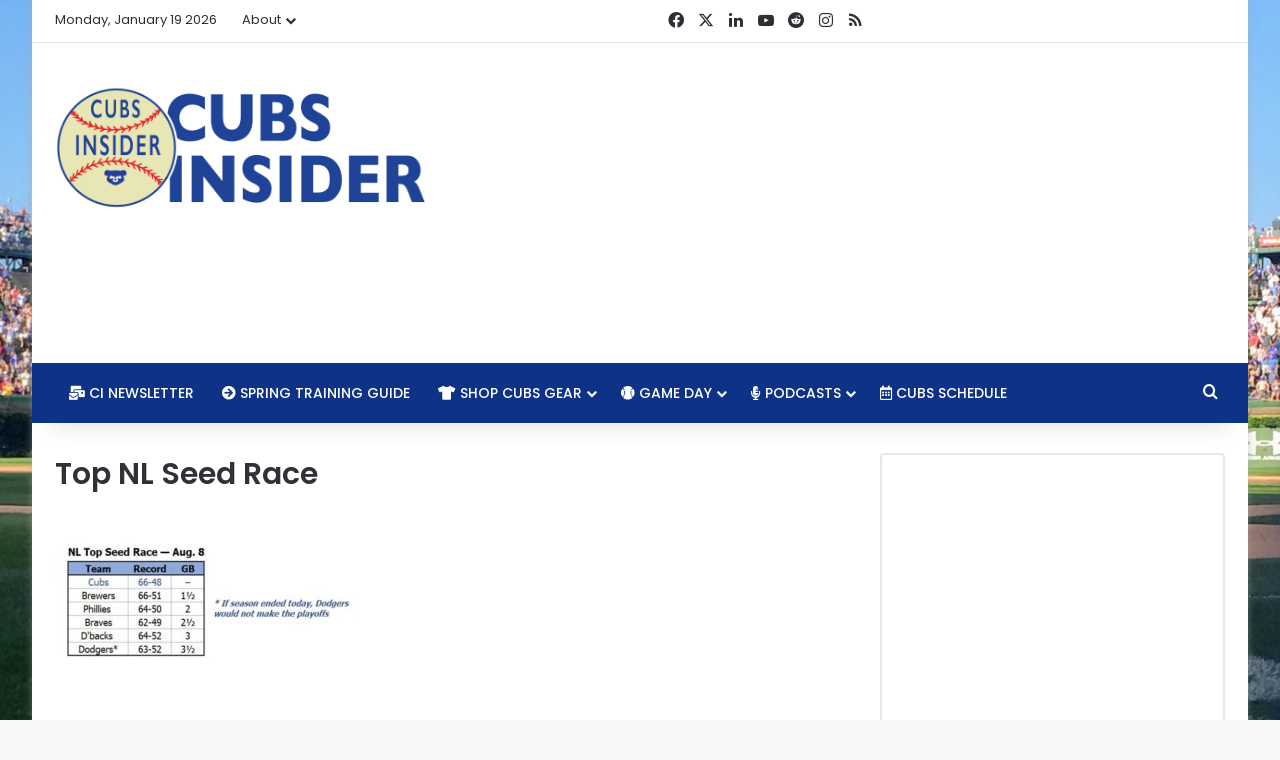

--- FILE ---
content_type: text/html; charset=utf-8
request_url: https://www.google.com/recaptcha/api2/aframe
body_size: 267
content:
<!DOCTYPE HTML><html><head><meta http-equiv="content-type" content="text/html; charset=UTF-8"></head><body><script nonce="dwyNafLVeJC5O3En29oMJQ">/** Anti-fraud and anti-abuse applications only. See google.com/recaptcha */ try{var clients={'sodar':'https://pagead2.googlesyndication.com/pagead/sodar?'};window.addEventListener("message",function(a){try{if(a.source===window.parent){var b=JSON.parse(a.data);var c=clients[b['id']];if(c){var d=document.createElement('img');d.src=c+b['params']+'&rc='+(localStorage.getItem("rc::a")?sessionStorage.getItem("rc::b"):"");window.document.body.appendChild(d);sessionStorage.setItem("rc::e",parseInt(sessionStorage.getItem("rc::e")||0)+1);localStorage.setItem("rc::h",'1768823395140');}}}catch(b){}});window.parent.postMessage("_grecaptcha_ready", "*");}catch(b){}</script></body></html>

--- FILE ---
content_type: text/vtt; charset=utf-8
request_url: https://video-meta.open.video/caption/rThO-aSqtIRB/36c6102963af1d3b17aa150baca29dd4_en.vtt
body_size: 55865
content:
WEBVTT

00:00.420 --> 00:05.879
[Applause]

00:05.879 --> 00:11.679
welcome to the [Applause]

00:11.679 --> 00:17.680
rant welcome everyone to the rants podcast and

00:17.680 --> 00:25.119
webcast and uh wow hi Jacob how are you I'm wonderful how about you I'm doing

00:25.119 --> 00:30.160
good uh Cubs are hot Cubs are red hot um

00:30.160 --> 00:36.399
you know it's funny how things work in baseball right over 162 games and obviously we're just at the beginning of

00:36.399 --> 00:43.840
that but you know the Dodgers series that felt like it was years ago and you

00:43.840 --> 00:50.719
know they lost two games and they never were really in those games and they were playing against a very good team too uh

00:50.719 --> 00:58.480
probably the best team in all of baseball maybe the best team ever yeah and um and then they played the

00:58.480 --> 01:04.680
Diamondbacks and that was kind of a bumpy series you know they split the series uh they really had a chance to to

01:04.680 --> 01:10.799
take three in that series uh there were some pitching issues for sure and yeah

01:10.799 --> 01:18.240
and Sunday wasn't very fun when they when they no gave up gave up eight runs in the eighth inning after having a lead

01:18.240 --> 01:24.720
um and then we fast forward to Oakland well Sacramento actually and here the

01:24.720 --> 01:31.400
Cubs are in Sacramento and uh they've scored some runs

01:31.840 --> 01:38.360
a lot of runs 35 yeah our offense all of a sudden we went from the game on Sunday which was

01:38.360 --> 01:45.640
just demoralizing and awful and we want to forget about that and all of a sudden we're scoring 10 runs a game and so it

01:45.640 --> 01:52.079
went from I mean you know you had Sunday where we lost that lead and we gave up eight runs in an inning and season's

01:52.079 --> 01:57.320
over hopes are lost all of the sudden we score 18 runs and it's like okay pick a

01:57.320 --> 02:02.640
lane are we going to blow G blow leads every game or we going to score every game clearly we would rather it be the

02:02.640 --> 02:10.679
latter but that's a pretty drastic change well and they gave up uh quite a

02:10.679 --> 02:17.239
few runs in the series I mean not relatively speaking when the Cubs score 35 runs I mean if you're G to score 35

02:17.239 --> 02:24.800
runs in three three games you're probably gonna win at least two of them you would hope um and the Cub scored

02:24.800 --> 02:31.280
what 18 seven and 10 if I'm right and uh

02:31.280 --> 02:39.159
but they still G ended up giving up some runs right let's see let's see what they gave up three and then four when the three and

02:39.159 --> 02:45.640
two I think and then four is that right yes uh or maybe it's the other way

02:45.640 --> 02:52.200
around I don't have the the final scores right here in front of me We outscored Them 35 to n we ended up giving up nine

02:52.200 --> 02:57.879
total which puts us over 500 so even after like you said the Dodgers series

02:57.879 --> 03:03.760
was just demoralizing is a word that I already used a few times but it the beginning of the season was really

03:03.760 --> 03:10.239
demoralizing and then all of the sudden like I said the pitching staff finally settled in whether it's starters the

03:10.239 --> 03:16.760
bullpen didn't give up a single run this inning and so you know scoring 35 runs like you said they only gave up nine

03:16.760 --> 03:23.959
that's often a recipe for Success whether it's two or three wins in the series and so let's see I'm just looking

03:23.959 --> 03:31.080
right now the the Cubs have scored 60 runs now granted they do have two additional games there

03:31.080 --> 03:38.680
um but that leads all of baseball by quite a few runs actually and and they didn't really score many runs in Tokyo

03:38.680 --> 03:45.879
so they didn't you know for for what it's worth uh yeah the Cubs right now have scored 60

03:45.879 --> 03:54.360
runs and uh and the next closest I think it's maybe the Cardinals surprisingly uh they have scored 42 runs

03:54.360 --> 04:03.439
Cardinals are 4- two you know respectable for now I expect them to completely collapse soon yes um and

04:03.439 --> 04:11.079
apparently their fans do too yeah no I was at the Cardinals game on Saturday and against the twins Vibes

04:11.079 --> 04:16.680
were about as low as I've ever seen it in bus Stadium uh since I'm closer to there than Chicago I do make it out

04:16.680 --> 04:24.120
there at least a few times a year uh mainly for the food because the food at Bush Stadium is fantastic but the whole

04:24.120 --> 04:30.680
left field B like the left field Outfield empty all the third Baseline empty and it's 2 minutes before the game

04:30.680 --> 04:37.800
time it's opening weekend it's a Saturday day game at like a 110 start time you figure Saturday 110 I had

04:37.800 --> 04:45.320
someone in my rep saying oh yeah it's a school night no it's not a it was a night game and it was on a Saturday like

04:45.320 --> 04:51.400
Peak Bush you're going to be sold out because as much as I dislike the team their fans when they're really good will

04:51.400 --> 04:58.039
show up and that place can get rocking it was dead it didn't matter if the Cardinals ended pointing 5 to one it

04:58.039 --> 05:04.560
didn't matter they've gotten to a better start than I was expecting like you said I don't expect it to continue it

05:04.560 --> 05:09.720
probably won't but the Cubs have scored 20 more one more run in the Dodgers and

05:09.720 --> 05:16.720
they've played they played two more games as of now so you know you could say it's a little bit of that but are

05:16.720 --> 05:22.960
the Dodgers really going to score 20 runs in two games I mean they could it's still it's the offense has really

05:22.960 --> 05:28.639
exploded and like you said they didn't do anything in Tokyo which makes it even more impressive the amount of offense

05:28.639 --> 05:33.919
we've seen especially these last three games well first off I'd like to

05:33.919 --> 05:41.520
acknowledge the fact that you said you only go to Bush Stadium for the food not for the baseball uh that was well played

05:41.520 --> 05:46.879
um and and next yes

05:47.319 --> 05:52.880
um there's a lot to be excited about coming out of Oakland in after the Cubs

05:52.880 --> 05:58.680
have played in what is clearly going to be a hitters park it's going to be real interesting to see at the end of the

05:58.680 --> 06:05.080
season how many runs that ballpark gives up because I'm guessing it's going to be a lot and the Oakland A's aren't a very

06:05.080 --> 06:10.720
good team and so they're going to have some some teams come in there and steamroll them and I'm assuming they

06:10.720 --> 06:16.360
play the Yankees at that Stadium that'll be F that should be fun yeah that'll be

06:16.360 --> 06:22.240
fun and and and it'll be very very interesting to to watch how that

06:22.240 --> 06:28.599
develops so I I don't want to get too over the top over this series win but it

06:28.599 --> 06:36.440
was fun we needed some fun particularly after the Dodgers series and then after that meltdown on Sunday thank goodness

06:36.440 --> 06:42.360
let's talk about some of the individual performances that that happened uh over this three- game set some pretty

06:42.360 --> 06:47.880
impressive numbers when we start to look at it I mean the two guys that stand out

06:47.880 --> 06:53.520
are are Tucker Kyle Tucker and seya Suzuki both had Monster

06:53.520 --> 06:59.639
Series um both have just really established themselves in this series

06:59.639 --> 07:07.080
series as like these big bats uh both had multiple home runs Suzuki had three

07:07.080 --> 07:14.479
Tucker had two uh let's say uh Tucker was his average was 462 Suzuki was

07:14.479 --> 07:22.680
467 I mean Suzuki drove in nine runs in this in this series and uh wow just

07:22.680 --> 07:29.560
really impressive and I mean what do you think about those guys well aside from the Hits and The

07:29.560 --> 07:36.280
average that you were talking about they were drawing their walks too uh Tucker drawing walks Suzuki is still striking

07:36.280 --> 07:43.160
out a little bit that has always concerned me uh his lack of not lack of feel of the strike zone because he does

07:43.160 --> 07:49.440
understand the strike zone but my problem with Suzuki is he either looks locked in and like the best hitter on

07:49.440 --> 07:55.400
the planet or he looks like he has no feel for his Bat and he's swinging at a

07:55.400 --> 08:01.319
baseball at his head so it's either 520t home run or I'm going to swing at this

08:01.319 --> 08:07.560
slider about 10 seconds early before the ball is even out of the pitcher's hand but this series wasn't the case Tucker

08:07.560 --> 08:13.759
home run in four straight games Suzuki had a home run yesterday one of the most impressive home runs I've ever seen it

08:13.759 --> 08:20.000
was right away no doubter 445 feet off the batter's eye in center field center

08:20.000 --> 08:26.639
fielder barely moov they just looked and was like oh that's an absolute nuke and then today he hits two more another

08:26.639 --> 08:33.000
three-run home run and then a solo home run as well so they're both hot and he had another single so they're both hot

08:33.000 --> 08:39.000
teeker didn't have a hit today but he walked at twice um I think every single

08:39.000 --> 08:45.680
especially that first game every single Cubs badder reached base twice the team's working cohesively they're

08:45.680 --> 08:50.880
working as a unit it's not just one guy of hey we won but only because one guy

08:50.880 --> 08:57.839
had six RBI no they're all getting six RBI like they're all hitting it's a it's a unit they're keeping the line going

08:57.839 --> 09:03.320
Marquee even mentioned it with Ian hat hap didn't have a hit the first two nights of the series and he had he had

09:03.320 --> 09:09.519
two today but either way he's getting on base and boo said he keeps the line

09:09.519 --> 09:15.200
moving even if he's in a slump and can't get any hits because he was not lifting the ball at all it was ground ball and

09:15.200 --> 09:22.079
weak contact after week contact but he was drawing walks or they were eight pitch at bats so either way even if he's

09:22.079 --> 09:30.760
not getting a hit he's either working the count getting a walk moving the batter over or all three

09:30.760 --> 09:38.399
well I'm not worried about he in half that's the last guy in the world I'd ever be worried about and so I was kind of actually encouraged by the fact that

09:38.399 --> 09:44.880
the Cubs are scoring so many runs and they're what had been what has been the

09:44.880 --> 09:51.279
most recent years their most consistent and and best bat Ian hap wasn't really

09:51.279 --> 09:58.440
part of it and uh I mean but but that is very encouraging when you start thinking

09:58.440 --> 10:04.040
about like how this offense can gel and how many runs these guys are going to be

10:04.040 --> 10:12.240
able to put up I mean Danby Swanson had a home run Carson Kelly had a home run and hit for an improbable cycle the guy

10:12.240 --> 10:18.079
going into this series the guy in his career since 2016 only had two triples

10:18.079 --> 10:25.240
yeah I thought he was gonna fall down when he was running the bases on that I was he was I mean he was running and one

10:25.240 --> 10:31.760
of the best parts of this of that cycle is he already has one I think that was his second cycle of his career um

10:31.760 --> 10:37.519
according to a quick Google search that I did the other day and then I asked no

10:37.519 --> 10:43.279
I I think it said I don't think he does because they were interviewing him and he said he had an

10:43.279 --> 10:49.360
opportunity twice get itbe because I was listening to the interview that'd be because that

10:49.360 --> 10:54.519
would be remarkable that's what I was really confused but it said he did with the

10:54.519 --> 10:59.639
Diamondbacks maybe it was that he was one away either way I mean you look at

10:59.639 --> 11:07.360
both catchers Miguel Amaya continues to hit and now you have Carson Kelly who's hitting so something that was a horrible

11:07.360 --> 11:13.399
struggle last year maybe at the very end of the season you'll be like hey Amaya's picking it up cool Beth and Court had

11:13.399 --> 11:20.519
like two good games cool so they were okay they were playable the duo was playable I should say but now no matter

11:20.519 --> 11:27.240
who you put out Amaya or Kelly you know you're going to get some solid offense you're not getting a Kyle Tucker or a SE

11:27.240 --> 11:33.720
Suzuki bat but you know where going to get some like we have a chance for at least one hit it's no longer bases are

11:33.720 --> 11:39.839
loaded we need a big hit catchers up turn the game off no it's they could do this like there's that potential and

11:39.839 --> 11:46.399
even if it's not always results after that that's exciting well the funny thing is is that

11:46.399 --> 11:52.320
Amaya had after he had five RBIs against the Arizona Diamondbacks everyone was

11:52.320 --> 12:00.240
just throwing their arms up because he wasn't in the lineup the next night and then Carson Kelly goes off off and has a

12:00.240 --> 12:06.760
a cycle and then everyone's doing the same thing throwing their arms up because of Maya's uh not in the lineup

12:06.760 --> 12:12.920
and I just think it's it's so funny over 162 Game season how you just have to be

12:12.920 --> 12:20.240
patient and let everything kind of play out and it's it's hard like we as fans I

12:20.240 --> 12:26.480
mean we report on almost everything that happens and we talk about everything that happens and we get excited about

12:26.480 --> 12:31.720
things and then we get bummed when things don't go real well but it's important to be able to know

12:31.720 --> 12:37.720
and stand back a little bit and and just know that things are going to end up

12:37.720 --> 12:43.240
working themselves out and I think to your point we the Cubs have Miguel Amaya

12:43.240 --> 12:49.040
the Cubs have Carson Kelly and it sure does feel like uh the catcher position

12:49.040 --> 12:55.279
is much better than it's been for years yeah well and that's okay to

12:55.279 --> 13:02.040
platoon like you said even I was like wait Amaya just had a five RBI game what are we doing and Amaya's hot why are we

13:02.040 --> 13:08.160
sitting him and then you worded it perfectly it's why are we sitting Amaya kayy does well wait why are we sitting

13:08.160 --> 13:14.680
Kelly wait but yesterday you wanted aaya to hit and so you have to pick a lane and I'm guilty of that as well so no

13:14.680 --> 13:20.839
shame on others that's a great problem to have if we have so many good hitters that it's like hey we can't sit him no

13:20.839 --> 13:26.079
but you can't sit him either yeah but you can't sit him like this is going to be a pretty good offense if that's the

13:26.079 --> 13:32.240
case and then you get into the pitching and they were fantastic as well like the team was just clicking on all cylinders

13:32.240 --> 13:40.000
and I get it's the Athletics I get it was a Mickey Mouse ballpark that's fine but the Athletics also aren't a bad team

13:40.000 --> 13:46.760
the Athletics aren't someone like the white maybe they are they might be but they didn't really

13:46.760 --> 13:53.199
lose anybody from last year if anything they should have gotten better you have those players like Max Muny he's been

13:53.199 --> 13:58.560
doing Warren sper Brent Rooker he was hitting a home run every at bat like he might hit 50 this year that would be

13:58.560 --> 14:04.279
pretty fun Lawrence Butler Luis saverino I mean ests not great but then you have

14:04.279 --> 14:10.519
Springs Springs has done well before Mason Miller so and Mason Miller did fine clearly he's one of the best

14:10.519 --> 14:16.959
closers on the planet but they're not a pushover team I feel they're a team

14:16.959 --> 14:23.600
that's probably bought they're lower of the pack but they're not white socks or Marlins where it's yeah of course you

14:23.600 --> 14:28.839
swept them it would have been embarrassing if you didn't it's two out of three but putting on that showcase

14:28.839 --> 14:35.680
I'm still taking a little bit away from that especially against Luis srino that is a good pitcher on a bad team but that

14:35.680 --> 14:40.800
is a really good pitcher and immediately showed him first inning just hitting

14:40.800 --> 14:47.560
bombs and they're really locked in maybe it was the batter's eye maybe it was the environment but either way there's more

14:47.560 --> 14:53.320
to take away than just of course they beat up on the A's it was still impressive in its own right yeah for

14:53.320 --> 14:59.800
sure and I mean just looking AC it wasn't just you know a couple of guys there were there were some guys that

14:59.800 --> 15:06.600
that weren't really that present like Ian hap for example like we were saying but I mean if if you just look down the

15:06.600 --> 15:12.279
line I mean Michael Bush did did really well he ended up with uh how many hits

15:12.279 --> 15:18.240
did he end up with three hits and and a home run uh he didn't play today uh

15:18.240 --> 15:29.000
Justin Turner ended up with two hits and ended up uh getting an RBI um Nico Herer quietly five hits uh

15:29.000 --> 15:36.519
Crow Armstrong five hits um and so I mean everyone had a hit

15:36.519 --> 15:42.759
uh no one didn't have a hit I mean Miguel Amaya had only one hit but he only played one game

15:42.759 --> 15:48.199
so uh Justin Turner with two Ian half with two I mean across the board 41

15:48.199 --> 15:55.839
total hits over over three games yeah I'll take that any day and so offensively the Cubs felt great I mean

15:55.839 --> 16:03.720
going to Oakland or Sacramento I'll never get used to saying that I keep yeah I get it um at this

16:03.720 --> 16:10.560
time was really good for the Cubs I think going home is going to be a little different um and we'll talk about that

16:10.560 --> 16:16.240
in in a few minutes here but let's talk about pitching and um you know it's

16:16.240 --> 16:21.440
early and it's always hard to assess where pitchers are uh so early in the

16:21.440 --> 16:26.839
season um do you have any major concerns I think there's I think there are some

16:26.839 --> 16:33.000
things that I am concerned about out um but do you see anything that's that just

16:33.000 --> 16:40.560
jumps off the page and you're like wow that's a big concern this early Eli Morgan is definitely still

16:40.560 --> 16:46.240
concerning me he got out of it today but first two hitters I think reached um the

16:46.240 --> 16:52.319
first one was a first pitch was a double I mean it took him one pitch and then I was already like we by eight but not as

16:52.319 --> 16:59.160
comfortable with Eli Morgan and Justin steel really worried me yesterday now

16:59.160 --> 17:06.720
bounced back he did he bounced back and when you look at the box score it's not a bad outing 6.2 Innings of four earned

17:06.720 --> 17:15.400
runs is a solid outing but he gave up seven hits and so it's not awful but

17:15.400 --> 17:21.319
there was a lot of worry signs he was getting the ball absolutely like the ball was getting crushed off of him he

17:21.319 --> 17:26.558
gave up several home runs that was kind of a problem earlier in the season these

17:26.559 --> 17:31.880
first two starts it's been oh he's G giving up the home run ball he hasn't been a home run pitcher he's been great

17:31.880 --> 17:37.720
at not giving up home runs and keeping the ball lower which is kind of what you need at Wrigley Field so that's my one

17:37.720 --> 17:44.280
worry sign is is he tipping pitches and I had someone say he only throws two pitches okay but he's been fine with

17:44.280 --> 17:51.160
before so on one hand yeah you're not wrong it's 50/50 but he's also been fine with that before and he been able to he

17:51.160 --> 17:58.039
just throws it as hard as he can and then it creates a third pitch like it moves on its own and so I think he'll be

17:58.039 --> 18:03.679
fine but if there was one Qui takeaway of negativity from this pitching staff

18:03.679 --> 18:09.200
it was that steel didn't look too sharp again he already got absolutely shelled

18:09.200 --> 18:15.120
in uh not in La against La in Tokyo and now this it's again minor league

18:15.120 --> 18:20.159
ballpark so don't put too much stock into it but definitely something to keep

18:20.159 --> 18:25.640
an eye on as we move and he will probably uh be in the second series at regle field because he's not pitching

18:25.640 --> 18:30.840
the first one but I would assume he goes first or second game uh in the next

18:30.840 --> 18:37.440
series yeah I my biggest concern with Justin steel is he's giving up a lot of hard hit

18:37.440 --> 18:43.919
contact UM and you know I'm looking at his on statcast at his hard hit

18:43.919 --> 18:50.600
percentage is so far in 2025 is 42% uh last year he was at

18:50.600 --> 18:59.240
33.2% so that's quite a bit higher um and and is exit velocity

18:59.240 --> 19:06.120
uh average exit velocity right now is 91.1 miles an hour he's never been over

19:06.120 --> 19:13.120
uh His Highest has been 87.8 so he's he he has given a lot up a lot of hard contact and that's the thing that's

19:13.120 --> 19:19.720
concerning to your point like early in the game yesterday like he recovered but boy man

19:19.720 --> 19:28.960
when he was giving up the hard contact it was just kind of like it felt almost like BP they were really tagging him

19:28.960 --> 19:34.400
yeah well I'm looking at his baseball Savant and you can see it's three games

19:34.400 --> 19:39.440
so I for people that aren't familiar with baseball Savant but sliders of

19:39.440 --> 19:45.520
percentiles and so you can see how he did last year versus how he did the uh

19:45.520 --> 19:51.960
this year three games the percentiles aren't going to be great just due to portion and sample size but it's not

19:51.960 --> 19:57.760
great last year it was a lot of red now he was a very solid pitcher this year

19:57.760 --> 20:03.120
it's a lot of blue this year it's a lot of blue the one thing that hasn't changed is fastball velocity that's only

20:03.120 --> 20:08.159
average fastball velocity is only down half a mile an hour so it's not a oh my

20:08.159 --> 20:13.320
gosh is he hurt his velocity is bad I'm not worried about that but there's still

20:13.320 --> 20:20.919
some concerns there about he's getting the ball like you said he getting tagged that's what uh Evan Evan used that word

20:20.919 --> 20:26.840
on Sunday when we were talking about the Eli Morgan outing and I loved I haven't heard that word in a long time to

20:26.840 --> 20:32.120
describe hits off a pitcher but he said the balls were getting tagged exactly I

20:32.120 --> 20:37.200
mean every single hit was even if it was caught by Dansby Swanson there was one

20:37.200 --> 20:43.080
or Ian hap with caught one it destroyed the exit velocity was off the charts and

20:43.080 --> 20:49.440
so you worry okay but what about if their launch angle changes a little bit like we got to get that exit velocity

20:49.440 --> 20:56.520
down before it causes some serious issues well his slider is getting roped

20:56.520 --> 21:03.799
yeah goodness gracious the batting a average against his slider in 2024 was 160 the batting average so far against

21:03.799 --> 21:09.840
his slider in 2025 is 389 and that's by far the biggest difference that I'm

21:09.840 --> 21:15.679
seeing when I'm looking at his pitch type man but that is a huge difference

21:15.679 --> 21:22.400
and let's see the the E the exit velocity is about the same they're just getting more hits off of

21:22.400 --> 21:29.279
it getting nearly the whiffs and that's where you wonder is it

21:29.279 --> 21:36.000
the stuff hasn't changed are they just reading it better is he tipping his pitches which again yeah he doesn't have

21:36.000 --> 21:42.159
it's not like UD darish where oh my gosh he has six pitches if they know what's coming like that is one of his best

21:42.159 --> 21:48.400
parts one of his best aspects of UD darvish's game is he has like 85 pitches it doesn't matter what you think he's

21:48.400 --> 21:53.520
gonna throw he can throw something else he has the one of the biggest arsenals

21:53.520 --> 21:58.720
we've ever seen Justin steel doesn't so if you walk on if he has a bad game with

21:58.720 --> 22:05.640
his fast ball if his slider's a little bit off look out he's going to get rocked and that's what we saw in Oakland

22:05.640 --> 22:10.679
he settled in again the box score makes it look fine but for those of you those

22:10.679 --> 22:18.200
of us like you and I we were texting about it in the group chat we're like steel does not look good he was whether

22:18.200 --> 22:26.120
it was getting tagged or he couldn't hit his spot it was clear that he was off and so again you know three games

22:26.120 --> 22:31.520
you don't want to react overreact or or what whatever it's when things heat up

22:31.520 --> 22:38.039
as the weather warms up typically things change for pitchers for batters for everybody and so it's just something to

22:38.039 --> 22:43.400
keep an eye on and hopefully he comes out and has a more dominant performance

22:43.400 --> 22:49.960
in his next start but we'll see um I thought Ben Brown has looked really good

22:49.960 --> 22:56.679
like I'm very encouraged about Ben Brown uh Jameson tyion looked better today

22:56.679 --> 23:03.960
still hasn't looked great but he feel a lot more like 2023 Jameson tyion than he does 2024 Jameson

23:03.960 --> 23:11.039
tyion um and go ahead I wanted to focus on Ben Brown just for a second he has I

23:11.039 --> 23:16.080
mean his ra 5.87 doesn't look great that's also because he came in in Tokyo

23:16.080 --> 23:22.679
and he gave up a few runs so that's automatically gonna hurt him but Ben Brown is the best fifth starter option

23:22.679 --> 23:28.600
that we have at this point in time so a if you don't like him deal with it

23:28.600 --> 23:35.600
because he's going to be the fifth starter for a while but that death ball is nasty he has to get a third pitch he

23:35.600 --> 23:41.559
has to get that third pitch the change up he was working on it all spring that was the plan all offseason was okay it's

23:41.559 --> 23:46.760
going to be him and Colin Ray feels like brown really had the upside and like

23:46.760 --> 23:53.679
okay but Brown you're going to be the fifth starter unless you just are absolutely horrible in the spring but

23:53.679 --> 23:59.200
that change up didn't develop like probably like they were hoping it didn't develop like I was hoping if he has a

23:59.200 --> 24:05.279
third pitch he could be a three on this roster because of the Velocity the Cubs

24:05.279 --> 24:13.600
have no hard throwing pitchers his fast ball average is 95.3 he has a curve at 85.5 and a change

24:13.600 --> 24:20.039
at 91.3 a 91.3 mph change up we saw the same thing with Brad cow today through a

24:20.039 --> 24:25.640
change up of 92 miles hour we'll get to Brad CER in a bit but if you can really

24:25.640 --> 24:32.440
hit 96 97 on a good fast ball and then have a change up at 92 that's dangerous

24:32.440 --> 24:38.679
and he's a starter so that's thing is if you can get him to go five innings every game I'm not saying hey go seven go

24:38.679 --> 24:45.600
eight Innings like I would ask out of some of these other guys like tyone like steel like imanaga but if you can give

24:45.600 --> 24:52.600
us five innings and then have someone like Brad cower you know just piggyback off of him if you can give me Brown

24:52.600 --> 24:57.720
Keller and then maybe a Merryweather Presley that wins a lot of ball games

24:57.720 --> 25:03.080
like cuz you have Keller go two to three Innings too Keller only went one today because they probably want him to have

25:03.080 --> 25:08.440
high leverage in uh against San Diego otherwise there's no reason out of

25:08.440 --> 25:14.880
Keller go two to three Innings today and then again low leverage to get Morgan and Pearson and Morgan still got shelled

25:14.880 --> 25:20.360
even in low leverage but I mean that's I would have loved for him to go longer I

25:20.360 --> 25:26.080
understand they're saving him but a brown C piggyback option is really intriguing as we move forward in this

25:26.080 --> 25:32.720
season yes absolutely I and and I love I love

25:32.720 --> 25:38.520
those guys and I think as you go down further just to touch on obviously sh to

25:38.520 --> 25:44.799
IM managa I mean to me he's the number one pitcher on the Cubs uh and then Matt

25:44.799 --> 25:50.480
Boyd uh looked really good in his one outing and so that was encouraging as

25:50.480 --> 25:55.760
you go into the bullpen a little bit more I mean obviously what happened on

25:55.760 --> 26:02.159
Sunday was it was disaster yeah uh Caleb telar

26:02.159 --> 26:07.679
and Ryan Presley don't make me feel really great

26:07.679 --> 26:14.679
Nate Pearson doesn't make me feel really great Eli Morgan yeah doesn't make me feel really great like I've got some

26:14.679 --> 26:21.760
serious concerns about this Bullpen for good reason and I don't think this is one of

26:21.760 --> 26:26.960
those situations where we would say oh hey wait it's too early I mean to me I'm

26:26.960 --> 26:33.880
saying hey it's early enough to fix this yes it is yes it is exactly and this is

26:33.880 --> 26:40.559
another thing that I talked with uh Evan about on the rant last Sunday as we recapped the Diamondback series The

26:40.559 --> 26:46.799
Urgency hasn't been there for Craig Council and Jed Hoyer in the past whether it's signing someone like Tanner

26:46.799 --> 26:53.240
Scott would be really cool if we had Tanner Scott right now or in the offseason the urgency isn't there last

26:53.240 --> 26:59.200
year it was hey this picture's looked really bad these last few weeks we need to move on yeah but let's give him a few

26:59.200 --> 27:05.600
more tries the leashes have been too long we need to be able to see from this front office that if Eli Morgan has two

27:05.600 --> 27:12.039
more bad outings or if Nate Pearson has two more bad outings you're going to Iowa it's not a he has no more options

27:12.039 --> 27:17.480
left we have to keep him please we have to keep him just to make sure but what if he's good what if he's good no cut

27:17.480 --> 27:22.799
the leash get rid of him or send him down figure something out to get

27:22.799 --> 27:29.240
somebody else up because we have Kate Horton he's starting in Iowa tomorrow which should be fun it's an off day

27:29.240 --> 27:36.520
should be a really fun uh day to watch the Iowa Cubs tomorrow we have Riley Martin you have Daniel Palencia how is

27:36.520 --> 27:42.120
he not on this major league roster yet especially after the early Bullpen performance either way like you said we

27:42.120 --> 27:47.760
got to be ready to pounce and if something isn't working fix it fast we

27:47.760 --> 27:53.799
don't have all season because you could argue that's what cost us last year I know we missed the playoff by a lot of

27:53.799 --> 28:00.320
games but what if we had moved on from NYS at the closer position two weeks earlier because about six games in I

28:00.320 --> 28:06.399
think all the fans realized this is not going to happen like this is not going to work the Cubs gave him 20 more games

28:06.399 --> 28:13.240
or whatever hyperbole but their leash was too long they were too kind and not

28:13.240 --> 28:19.120
kind but they were too willing to test it and be a little risky there no get

28:19.120 --> 28:25.600
the sure thing if Presley for example people were wanting Presley executed after game one I mean the this fan base

28:25.600 --> 28:30.720
wanted Presley on death row great I mean to be honest like he doesn't look like a

28:30.720 --> 28:38.200
shutdown closer to me I really think it's going to be hjj in there before long yes I

28:38.200 --> 28:45.240
think he hasn't Bown a save so the fans and not you or anything but I I even

28:45.240 --> 28:51.480
said this the other day I'm like guys calm down on Presley we're two games in but if he has four more outings where

28:51.480 --> 28:56.679
it's like okay he got out of it but he had the bases loaded again or like nerys

28:56.679 --> 29:03.679
last year even when he got out of odds are the Bas that I can't relive that yeah exactly even if he got out of

29:03.679 --> 29:10.640
it odds are the bases were loaded or he had a lucky play where that ball was hit 200 miles an hour right at somebody he's

29:10.640 --> 29:17.399
lucky that wasn't a home run then you need to move on but for now I think Presley is gonna be fine he's like he

29:17.399 --> 29:24.880
knows what he's doing he's not Hector nerys but again you got to be ready if this happen three four more times cut

29:24.880 --> 29:31.120
the leash switch them even for a few games putch them and give Porto hod that experience he's been the best person in

29:31.120 --> 29:38.399
this Bullpen by far I mean demon hodj he's been fantastic yeah absolutely and you I mean

29:38.399 --> 29:44.519
talking about Iowa there are a lot of good options there um with Wicks with

29:44.519 --> 29:50.240
Palencia Assad I I'm not sure what the status of Assad is but I assume he'll be

29:50.240 --> 29:55.960
back shortly I didn't sense that that was a severe injury not severe but he

29:55.960 --> 30:03.320
hasn't started a rehab assignment especi especially as a starter I would expect the rehab assignment first um so he he's

30:03.320 --> 30:11.159
not on the 60 day like Brandon birdell I don't even know when we're gonna see him um which is kind of sad because a he's

30:11.159 --> 30:16.559
really fun to watch and great guy but also he was one of the depth options

30:16.559 --> 30:22.720
that it's okay if a Ben Brown if a tyion gets hurt we have Brandon bird cell waiting the wings no we don't we have

30:22.720 --> 30:28.600
Javier Assad waiting in the wings no we don't okay we have Colin Ray no one wants Colin Ray to start games

30:28.600 --> 30:34.320
so no no one does but yeah we haven't heard anything on Assad I have to expect

30:34.320 --> 30:40.080
especially as a starter you would want some rehab games in there with the minor league game started Minor League season

30:40.080 --> 30:45.360
started probably one or two games at least but he hasn't even started those

30:45.360 --> 30:52.760
so I'm thinking got I'm late April I'm looking down this this list though and you got Brandon Hughes who's who i' had

30:52.760 --> 30:58.200
forgotten about Caleb Killian who feels like he's kind of going to get his last opportunity probably here sometime this

30:58.200 --> 31:03.320
year lukee little obviously um I think he was dealing with an injury I don't

31:03.320 --> 31:08.720
know if he's pitched yet um I mean there's def Ethan Roberts Keegan

31:08.720 --> 31:16.840
Thompson is back with the team um so there are some guys that they can shuttle up I guess is my point and yeah

31:16.840 --> 31:24.399
it feels like they're viable options particularly given what we've seen out of this Bullpen just in these first few

31:24.399 --> 31:31.200
games for sure and they didn't give up a single run this the series again I know it's the Athletics but the Athletics

31:31.200 --> 31:37.440
have some good guys JJ bade is someone I didn't even mention earlier this Oakland offense they were if they weren't they

31:37.440 --> 31:42.799
were close to over 500 in the second half of the season last year didn't really lose anybody Brent Rooker and

31:42.799 --> 31:49.600
Lawrence Butler got extended so some fun things happening in Oakland and this Bullpen shot him down this Bullpen was

31:49.600 --> 31:56.000
absolutely incredible demon Brad Keller uh was amazing he touched 99 on the

31:56.000 --> 32:02.799
radar gun multiple times he a 98 he has some heat and again that change up at 92

32:02.799 --> 32:08.279
he has the slider like I've heard nothing but rave reviews from people around the game that have been like

32:08.279 --> 32:13.399
after every outing I get at least one message it's like wait Brad Keller just

32:13.399 --> 32:20.960
did that he had kind of fallen off everybody's Radars no pun intended and then all of a sudden he's blowing it in

32:20.960 --> 32:27.000
the zone past really good hitters whether it's on the A's or in spring training I mean he did it against the

32:27.000 --> 32:33.360
Braves uh Matt Olsson there was one strikeout that really stuck out to me that everyone was like wait he made Matt

32:33.360 --> 32:39.120
Olsson look like a fool and Matt olsson's one of the best first baseman in the game so he's somebody that I think could be an ex factor for this

32:39.120 --> 32:44.159
team and then you look and you have a porter hodj you have a Nate Pearson who

32:44.159 --> 32:50.200
has potential he just has to figure it out but I do think he has serious potential Eli Morgan is another one

32:50.200 --> 32:56.120
that's really worrying me but the potential on this Bullpen is fantastic it just there's a lot of red flags

32:56.120 --> 33:01.880
Pearson Morgan the bar can't find the zone to save his life uh so there's a

33:01.880 --> 33:10.039
lot of warnings but at least Brad Keller has looked really solid along with Presley and hodj uh Presley is a little

33:10.039 --> 33:19.279
you know he's been a little risky but he's gotten the results which is what matters and so yep feeling good feeling

33:19.279 --> 33:24.679
about as good as you possibly can Cubs uh solidly in second place have the

33:24.679 --> 33:29.880
Cardinals played today yet yes the Cardinals won the Cardinals Ivan Herrera

33:29.880 --> 33:35.200
hit three home runs um Cardinals doing this thing it's the it's the devil M

33:35.200 --> 33:44.039
it's the devil magic um magic so yeah the it was unfortunate for Angels fans

33:44.039 --> 33:51.039
Logan ohappy had a grand slam to take the lead and then very quickly they Cardinals had a seven-run eighth inning

33:51.039 --> 33:56.960
so the Cardinal scored nine runs unanswered to win 12 to5 so they're still at the top of the division but

33:56.960 --> 34:02.360
like we said earlier I don't expect that to last long it's part of me it's because I really dislike the Cardinals

34:02.360 --> 34:08.560
but also also excuse me they don't have the talent Mason wi I don't even know if

34:08.560 --> 34:14.679
he has a hit this season so you have Mason wi who doesn't have a hit it's just really worries me that rotation

34:14.679 --> 34:20.760
can't stand up the test to the test of time Sunny Grays really their only good starter you have Quinn Matthews coming

34:20.760 --> 34:26.320
up so that's exciting but I just don't I don't think they're going to do well and

34:26.320 --> 34:33.560
the Brewers are getting rocked I mean the Brewers are getting The Living Daylights hit out of them whether it's I

34:33.560 --> 34:41.240
mean it's incredible oh it's amazing I don't know if you were watching the Brewers game today at all but God no okay well I was

34:41.240 --> 34:49.878
paying attention to it uh because I had the Royals to win and they did not but it was the 10th inning and it was 10th

34:49.879 --> 34:56.200
inning Royals has already scored to we uh two to one Brewers tied it on the first pitch or first at bat of the

34:56.200 --> 35:03.320
inning cool whatever the Brewers had Bases Loaded nobody out so they needed a sack fly to win the game three straight

35:03.320 --> 35:08.520
went down in order and they had to go to the 11th inning which they won but it's

35:08.520 --> 35:14.760
also really funny that you couldn't get a guy 90 feet uh with the bases loaded and nobody out it was like strike out

35:14.760 --> 35:20.480
pop out pop out so they won the game but it looked really ugly and they've

35:20.480 --> 35:27.200
they've looked bad I mean they've looked bad they don't have the pitching it appears and you're facing the Yankees

35:27.200 --> 35:34.079
and these torpedo bats you know you're going to give up some runs but still Brewers have looked bad the Reds have

35:34.079 --> 35:40.000
gotten shut out one to nothing back toback days against the Rangers the Pirates got walked off three times in

35:40.000 --> 35:46.160
the first series in the opening Series that's rough they got walked off three times one of them was a walkoff wild

35:46.160 --> 35:51.280
pitch I mean Vibes are bad in Pirates land sure you have Paul skines but does

35:51.280 --> 35:56.359
it really matter no uh they should trade him and get some fun value that would be

35:56.359 --> 36:03.800
interesting but other than Paul skes you don't really have anybody on that Mitch Keller and that rotation Blake and I

36:03.800 --> 36:11.240
were talking about it last week and I don't mean to go too far away from the Cubs but it's a division opponent so it counts but that rotation could be really

36:11.240 --> 36:17.520
fun and there's someone that you should worry about pitching wise because you have Paulk you'll have Jared Jones if he

36:17.520 --> 36:22.920
doesn't need severe surgery Brad Keller and then you're gonna have Bubba

36:22.920 --> 36:30.160
Chandler which a really funny Brad Keller not Brad Keller Mitch Keller sorry Mitch Keller um and then you just

36:30.160 --> 36:36.440
love Brad Keller so much every opportunity you get to say his name you take it Brad Keller has not been traded

36:36.440 --> 36:42.520
the Pirates um God I would be so angry but and then you have baba chandeler who's coming up so that's another fun

36:42.520 --> 36:48.160
option the Pirates rotation could be really scary when healthy a it's not going to be healthy because that team's

36:48.160 --> 36:53.480
a mess and they have no offense so you're quickly seeing the Cubs it's

36:53.480 --> 36:59.560
winnable it's the Cubs division to lose I think the Brewers the Brewers will come back the Brewers are too gritty of

36:59.560 --> 37:05.280
a team um to not put up a fight the Cardinals will probably be third in this

37:05.280 --> 37:12.240
division but the reds don't really have anybody other than Elliot De La Cruz like they don't really have anyone so

37:12.240 --> 37:18.800
it's only a weekend I don't want to overreact but the division looks horrible and I think we knew this like I

37:18.800 --> 37:25.319
think we knew the division would be pretty bad but it's just man this division is garbage which is kind of

37:25.319 --> 37:32.920
funny to watch well uh the Cubs play uh at home their

37:32.920 --> 37:39.800
Wrigley Field home opener is on Friday you're gonna be there yes I will be at all three games uh all three games at R

37:39.800 --> 37:44.960
this weekend I'm jealous I will have to admit that and uh they go up against the

37:44.960 --> 37:51.760
Padres who are seven and0 and uh are red hot boy and uh so it's it's going to be

37:51.760 --> 37:57.280
an interesting series obviously it's the forecast is like cold like in the 40s I

37:57.280 --> 38:04.680
think for the entire series yes and and maybe rain who knows it's supposed to rain on

38:04.680 --> 38:11.079
Friday which when I went to the Cardinals game on Saturday I'm like okay it was 60s gorgeous weather a little

38:11.079 --> 38:17.319
humid but I'm like hey maybe it's getting warmer this spring maybe we're going to be in the clear for next weekend and then I look and I told my

38:17.319 --> 38:23.760
dad later and he's like are you dumb he's like Jacob I've raised you better than this it's always cold opening weekend and I look at the weather sure

38:23.760 --> 38:28.800
enough it's going to be awful uh it's G to be 40s I think a high of like 48 with

38:28.800 --> 38:34.480
rain and a lot of wind so an opening weekend at Wrigley but you could say are

38:34.480 --> 38:39.599
the Padre's used to it probably not they're in San Diego right now beating The Living Daylights out of the

38:39.599 --> 38:46.640
Guardians so it's probably pretty nice in San Diego are they going to be able to deal with the 40 degree Chicago

38:46.640 --> 38:52.319
weather I don't know exactly that's a good point and so that that should impact them I mean really what's

38:52.319 --> 38:58.839
carrying this the Padres right now is their pitching their pitching has been completely dominant they

38:58.839 --> 39:04.280
one they have a 1.57 team ER which is just uh crazy I

39:04.280 --> 39:10.560
mean uh and so you know they've given up how many runs have they given up let's see if it says it here

39:10.560 --> 39:17.960
11 they've given up 11 runs over seven games that's just ridiculous that's not going to continue obviously um well and

39:17.960 --> 39:24.560
Jackson Merill I mean you extended Jackson Merill and that was the most obvious home run pick of my lifetime and

39:24.560 --> 39:31.800
I didn't pick it but Jackson merrow got extended today and he had a home run so the offense is hot we don't face not

39:31.800 --> 39:38.160
that we don't face anyone good but Randy Vasquez he pushed against us in the

39:38.160 --> 39:45.400
spring that's it like really I mean I've never really heard of that guy before he faces Friday against Dem

39:45.400 --> 39:50.560
minaga Nick pavetta who I'm still really frustrated we didn't sign because they

39:50.560 --> 39:57.720
signed him for like two cents um but again Cubs are cheap breaking even whatever got to pay for Colin Ray so

39:57.720 --> 40:03.440
Nick Peta will face Matthew Boyd and then Kyle Hart against Ben Brown Nick Peta is really the only one that scares

40:03.440 --> 40:10.280
me and I say this and we'll get shut out because I'm a I'm a jinx to anything that I encounter but we don't have to

40:10.280 --> 40:17.240
face ceas or King so I think that's a really positive sign we don't face either of the two best pitchers on this

40:17.240 --> 40:22.520
Padre staff and they get to face two of our three best pitchers which is a

40:22.520 --> 40:28.839
really good sign yeah uh yeah and on on Sunday it's Kyle Hart for the Padres

40:28.839 --> 40:34.400
going up against Ben Brown uh so so yeah I mean I'm feeling

40:34.400 --> 40:40.599
good about that those matchups I'm also feeling good about the fact that there's probably not going to be a lot of offense in these games with the

40:40.599 --> 40:46.800
temperatures being in the 40s but who knows you know with the wind and I'm guessing the wind is going

40:46.800 --> 40:53.920
to be blowing off the lake yeah it always is always you know we had these games here

40:53.920 --> 40:59.960
in Oakland where we were multiple home runs in every single game and it was just like you know you and I

40:59.960 --> 41:05.480
are like going back and forth on this stuff and on the group chat and everything like that and uh yeah I get a

41:05.480 --> 41:11.200
get the sense that perhaps we're we're not going to see you know quite as many runs over these uh over these next few

41:11.200 --> 41:16.400
games for the Cubs and then they play the Rangers uh coming up after that and

41:16.400 --> 41:21.680
there's no uh there's no pitching assignments for that uh yet but uh you

41:21.680 --> 41:28.359
know you're going to see steel obviously uh in that series um you have Ste and go

41:28.359 --> 41:33.920
that probably Steel tyone imaga in that Series yeah yeah

41:33.920 --> 41:39.440
probably and so so yeah so I mean coming up on the Padres series like uh what are

41:39.440 --> 41:44.839
your keys you think to this to bringing this series home for the Cubs wi just winning two or

41:44.839 --> 41:50.960
three yeah I first key is to win that'll be pretty fun um take that fan energy

41:50.960 --> 41:57.240
because Wrigley is going to be electric PCA even talked about it after the game he's like I can't wait to get to Wrigley

41:57.240 --> 42:02.480
all of these people I don't think cubs fans fully understand the effect Wrigley

42:02.480 --> 42:08.480
has like I said bus stadium was empty there was 15,000 people there on the

42:08.480 --> 42:14.319
second game of the season that's pathetic and it was nice weather it's not even like oh it was like 30 degrees

42:14.319 --> 42:23.079
out did you say 15,000 it the announced attendance was 30,000 not a shot there was 30 15 to

42:23.079 --> 42:30.440
20,000 and people were leaving pretty early too even though the carinal were winning um so every single player that I have

42:30.440 --> 42:37.040
whether I've talked to them whether they've said it publicly um has said dude Wrigley is an a different Beast

42:37.040 --> 42:43.119
Cubs and opposing players I talked to Matt Carpenter at the winner meetings this year and I was like why did you always hit so well against the Cubs and

42:43.119 --> 42:48.400
he's like I love playing Wrigley but he said it's hard because the fans are so

42:48.400 --> 42:53.520
loud no matter what the white socks it's the white socks but they didn't have any

42:53.520 --> 43:00.280
fans they someone posted a picture of the card of Bush Stadium yesterday and it was empty and they said how are we

43:00.280 --> 43:06.000
supposed to get our players to feel that adrenaline they talked about on the Marquee broadcast the other day they

43:06.000 --> 43:12.480
were like in Spring training they said their velocity is a little down but that's okay once they get into real game

43:12.480 --> 43:18.040
the adrenaline will kick in how are you getting adrenaline when there's three fans and when there's more beer vendors

43:18.040 --> 43:23.240
than fans at the stadium you're not so I don't mean to bash on Bush Stadium all

43:23.240 --> 43:31.119
the time but attendance is just it's insane how they're boycot and it's kind of showing the lowest to in Bush Stadium

43:31.119 --> 43:38.559
history but Wrigley is a different animal it's loud you have to harness that you have to realize hey the Padres

43:38.559 --> 43:45.440
aren't used to playing in this weather they're not used to the wind blowing in so you have to real Cubs have to realize

43:45.440 --> 43:52.760
hit the ball on the ground hit some line drives don't hit for home runs if it happens cool but hit it on the ground

43:52.760 --> 44:00.920
hit some line drives over the infield and yeah really just we don't face any of their good pitchers so tee

44:00.920 --> 44:08.280
off get the pitchers out early and work that Bullpen because they have a solid Bullpen work the bullpen that's probably

44:08.280 --> 44:14.640
my biggest key is get to the bullpen exactly I agree I think the Cubs have the potential to scratch out some runs

44:14.640 --> 44:21.720
here without without getting a lot of home runs they're the type of team and when you look at like guys like PC and

44:21.720 --> 44:27.640
Nico Herer and Dans B Swanson I mean these are guys who can put the ball in play

44:27.640 --> 44:33.160
um and and just kind of keep the line moving and so that's what I'm going to

44:33.160 --> 44:41.480
look for in this series from the Cubs is their ability to scratch out runs and win close games and I'm gonna look to see Ryan

44:41.480 --> 44:47.400
Presley and to see how he looks in a real save opportunity in a one or

44:47.400 --> 44:54.559
two-run game because I think we're GNA see that happen and and boy I I hope it

44:54.559 --> 45:00.079
all goes well and uh if it does it's I I'll feel good that Porter Hodge is

45:00.079 --> 45:05.240
there waiting in the wings because I think Porter Hodge is going to be more than capable of stepping into that

45:05.240 --> 45:11.880
position but I will say then what do you do with Ryan Presley If he's not capable

45:11.880 --> 45:17.760
of closing games I guess he becomes a late inning one inning type of reliever

45:17.760 --> 45:23.079
guy yeah I think You' probably switch them and Presley accepted the trade to

45:23.079 --> 45:29.040
the Cubs like this was not a sure the Cubs and Hoyer and Dana Brown they fixed

45:29.040 --> 45:35.240
up the trade they made sure the details worked there weren't much details it was more just hey Cubs you want Ryan Presley

45:35.240 --> 45:41.559
we'll pay for most of his salary yeah sure cool here he is Presley and his family said yes we want to come to

45:41.559 --> 45:47.359
Chicago so he's taken on this challenge he's bet on his on himself he's gone out

45:47.359 --> 45:53.760
of his comfort zone of Houston where he's been and where he's had the most success of he's one of the best playoff

45:53.760 --> 46:00.200
uh relievers of all time so like you said it's not a bad thing that we have

46:00.200 --> 46:08.160
Porter Hodge in the wings because not all teams do some teams are like if our closers cooked we're cooked no we have

46:08.160 --> 46:14.079
Porter hodj we can put Presley in thethinning he did it last year with hater he doesn't want to and we don't

46:14.079 --> 46:19.680
want him to you know ideally we have Porter Hodge in the eighth and then if Presley is ever down because he's

46:19.680 --> 46:26.520
pitched too much okay cool throw a hodge in there we have two closers that's a good problem to have Dodgers I mean the

46:26.520 --> 46:33.119
Dodgers have like 85 closers let's be honest but they there's no shortage of guys there no there's no shortage but

46:33.119 --> 46:39.240
they have kirby8 and tender Scott so they can do the same thing a little better albeit but having two closers is

46:39.240 --> 46:45.359
really valuable and which is why I'm not too worried about Presley because we can give him the days off if needed because

46:45.359 --> 46:51.599
he's getting older and we have Porter hodj no worries or concerns there demon hog yep yep I agree well it's going to

46:51.599 --> 46:56.920
be a fun series I'm excited to uh watch the games at Wrigley I'm know you're

46:56.920 --> 47:02.040
decited to be at Wrigley I can't wait I can't wait I'm going be the bleachers I

47:02.040 --> 47:08.720
can't wait where you where you sitting what you're in left field right I mean yeah yeah so actually I'm I'm in the

47:08.720 --> 47:14.520
bleachers for the last game first game I'm in the 300s second game I'm right I'm along the third Baseline down on the

47:14.520 --> 47:21.880
first level and then uh third game I'm in the bleachers left field probably front row uh but left field all the way

47:21.880 --> 47:28.359
I've never said anywhere else in the bleachers never will okay all right unless unless it's like Otani versus

47:28.359 --> 47:33.839
Kyle Tucker if it's like an Otani Kyle Tucker I'd may be sitting right but

47:33.839 --> 47:39.440
otherwise because I remember when Otani when I was well it is but when I was at

47:39.440 --> 47:45.280
the Dodgers games last year it was okay Dodgers Cubs okay we have Ian hap Cody

47:45.280 --> 47:51.280
Bellinger Freddy Freeman sh Otani right field was packed like everybody went to right field because they wanted to catch

47:51.280 --> 47:56.400
a home run so I'd consider it if I saw Otani again but other than that there's

47:56.400 --> 48:02.680
no reason to go over to those those Hooligans that's a good note to end it

48:02.680 --> 48:08.960
on uh be sure to check out uh all of our socials Facebook Twitter Tik Tok all the

48:08.960 --> 48:14.119
good things check out Cubs insider.com and uh and thanks for

48:14.119 --> 48:19.839
joining us it's been it's been real it's been fun been real fun it even it'll be even

48:19.839 --> 48:28.760
better when we sweep the Padres who says no not me all right see y

48:37.030 --> 48:43.879
[Applause]

48:44.800 --> 48:50.660
w [Applause]

48:50.660 --> 48:53.730
[Music]


--- FILE ---
content_type: application/javascript
request_url: https://go.ezodn.com/edmontonalberta/calgary.js?cb=a8b5fb7f92
body_size: 2809
content:
try { (function(){const initAmazonApsTag=function(){setupApsCore();setupApstagLegacy();setupQueueExtension();setupCustomPlacementsExtension();setupNativeContentExtension();};function setupApsCore(){window.ez_aps=((accountId=`${window.__ezapid}`)=>{window._aps=window._aps||new Map();if(!_aps.has(accountId)){_aps.set(accountId,{queue:[],store:new Map([['listeners',new Map()]])});}
const ez_aps={accountID:accountId,record:function(eventName,eventData){return new Promise((resolve,reject)=>{_aps.get(this.accountID).queue.push(new CustomEvent(eventName,{detail:{...eventData,resolve,reject}}));});},read:function(key){this.record('bootstrap/store/willRead',{name:key});return _aps.get(this.accountID).store.get(key);},run:function(eventName,eventData){const systemListeners=_aps.get('_system')?.store.get('listeners');if(systemListeners?.has(eventName)){this.record(eventName,eventData);}else{this.record('bootstrap/run/willDrop',{name:eventName,detail:eventData});}},react:function(eventName,handler){_aps.get(this.accountID).store.get('listeners').set(eventName,handler);this.record('bootstrap/react/didExecute',{name:eventName});}};ez_aps.record('bootstrap/version/declare',{version:5});return ez_aps;})();}
function setupApstagLegacy(){const ez_aps=window.ez_aps;window.ez_apstag=window.ez_apstag||{init:function(config,callback){ez_aps.record('legacy/init/enqueue',{config,callback});},fetchBids:function(bidConfig,callback){ez_aps.record('legacy/fetchBids/enqueue',{bidConfig,callback});},setDisplayBids:function(){ez_aps.run('legacy/setDisplayBids/enqueue',{arguments});},targetingKeys:function(){return ez_aps.read('legacy/targetingKeys')??[];},rpa:function(tokenConfig,callback,setCookie){ez_aps.record('legacy/rpa/enqueue',{tokenConfig,callback,setCookie});},upa:function(tokenConfig,callback,setCookie){ez_aps.record('legacy/upa/enqueue',{tokenConfig,callback,setCookie});},dpa:function(callback){ez_aps.record('legacy/dpa/enqueue',{callback});}};ez_aps.record('bootstrapExtAPStag/version/declare',{version:1});}
function setupQueueExtension(){const ez_aps=window.ez_aps;window.ez_apstag={...window.ez_apstag,queue:{push:function(callback){ez_aps.record('legacy/queue/push',{callback});}}};ez_aps.record('bootstrapExtQueue/version/declare',{version:1});}
function setupCustomPlacementsExtension(){const ez_aps=window.ez_aps;window.ez_apstag={...window.ez_apstag,customPlacements:function(){return{hint:function(id,isDefault,hintMetadata){ez_aps.record('customPlacement/hint/define',{id,isDefault,hintMetadata});},enable:function(){ez_aps.record('customPlacement/service/enable');},addEventListener:function(eventName,handler){if(eventName==='PlacementResponse'){ez_aps.react('customPlacement/placement/didRespond',handler);}else{throw new Error('Unsupported event type');}}};}};ez_aps.record('bootstrapExtASR/version/declare',{version:1});}
function setupNativeContentExtension(){const ez_aps=window.ez_aps;window.ez_apstag={...window.ez_apstag,nativeContent:function(){return{enable:function(){ez_aps.record('nativeCommerceAds/service/enable');},registerHook:function(hookName,handler){if(hookName==='nativeCommerceAds.updateClickUrl'){ez_aps.react('nativeCommerceAds/clickUrl/update',(event)=>{return{status:'completed',value:{url:handler(event?.detail?.url,event?.detail?.element)}};});}else{throw new Error('Unsupported event type');}}};}};ez_aps.record('bootstrapExtNCA/version/declare',{version:1});}
function createAndAppendElement(type,attributes,parentElement){const element=document.createElement(type);for(const[attr,value]of Object.entries(attributes)){element.setAttribute(attr,value);}
parentElement.parentNode.insertBefore(element,parentElement);}
const loadApsTags=function(){if(document.querySelector('link[href="https://aax.amazon-adsystem.com"]')){return;}
const firstScript=document.getElementsByTagName('script')[0];const amazonBaseUrl='https://aax.amazon-adsystem.com';const configUrl=`https://config.aps.amazon-adsystem.com/configs/${window.__ezapid}`;const publisherUrl='https://client.aps.amazon-adsystem.com/publisher.js';addResourceHints(firstScript,amazonBaseUrl,configUrl,publisherUrl);addScriptElements(firstScript,configUrl,publisherUrl);initAmazonApsTag();};function addResourceHints(firstScript,amazonBaseUrl,configUrl,publisherUrl){createAndAppendElement('link',{rel:'preconnect',href:amazonBaseUrl},firstScript);createAndAppendElement('link',{rel:'preload',href:configUrl,as:'script',fetchpriority:'high'},firstScript);createAndAppendElement('link',{rel:'preload',href:publisherUrl,as:'script',fetchpriority:'high'},firstScript);}
function addScriptElements(firstScript,configUrl,publisherUrl){createAndAppendElement('script',{async:'true',src:configUrl,fetchpriority:'high'},firstScript);createAndAppendElement('script',{async:'true',src:publisherUrl,fetchpriority:'high'},firstScript);}
if(window.__ezHttpConsent){window.__ezHttpConsent.setByCat("amazon-aps-consent-placeholder","script",[{async:true}],"select_basic_ads",false,loadApsTags);}else{loadApsTags();}})();var schain_domain='ezoic.ai';var observersList=[];var domain="";if(typeof location.host!='undefined'){domain=location.host;}
window.amznVideoResponse={};sellerid="";if(typeof __sellerid!="undefined"){sellerid=__sellerid;}
function initializeOrtb2AndAmazon(){let ortb2={site:{name:document.title,cattax:6,cat:[],sectioncat:[],pagecat:(window._ezaq?.page_iab_categories||[]).map(c=>c.toString()),page:location.href,ref:document.referrer,keywords:document.querySelector('meta[name="keywords"]')?.content||"",},};if(window.__ez&&window.__ez.tf&&window.__ez.tf["siteIAB"]=="true"){ortb2.site.cat=(window._ezaq?.site_iab_categories||[]).map(c=>c.toString());}
if(window._ezaq?.first_party_signals_page_categories){ortb2.site.pagecat=(window._ezaq?.first_party_signals_page_categories||[]).split(",").map(c=>c.trim());}
if(window._ezaq?.first_party_signals_domain_categories){ortb2.site.cat=(window._ezaq?.first_party_signals_domain_categories||[]).split(",").map(c=>c.trim());}
if(window._ezaq?.first_party_signals_keywords){ortb2.site.keywords=window._ezaq?.first_party_signals_keywords||ortb2.site.keywords;}
if(window._ezaq?.ortb_signals_language){ortb2.site.content=ortb2.site.content||{};ortb2.site.content.language=window._ezaq?.ortb_signals_language;}
let siteDomain=typeof _ezaq!=="undefined"?_ezaq.domain:"";if(siteDomain!=""){ortb2.site.domain=siteDomain;}
ortb2.site.mobile=1;ortb2.site.privacypolicy=1;ortb2.device=ortb2.device||{};ortb2.device.ua=navigator.userAgent;ortb2.device.dnt=navigator.doNotTrack==="1"?1:0;ortb2.device.devicetype=2;ortb2.device.js=1;if(/mobile/i.test(navigator.userAgent)){ortb2.device.devicetype=4;}else if(/tablet/i.test(navigator.userAgent)){ortb2.device.devicetype=5;}
if(window.epbjs&&window.epbjs.libLoaded){ortb2=window.epbjs.getConfig('ortb2')||ortb2;}
if(typeof ez_apstag==='undefined'){return;}
ez_apstag.init({pubID:__ezapid,adServer:'googletag',videoAdServer:'DFP',schain:{complete:1,ver:'1.0',nodes:[{asi:schain_domain,sid:sellerid,domain:domain,hp:1}]},signals:{ortb2:ortb2},});if(typeof __tcfapi!="undefined"){}else{if(typeof __ezapsVideo!='undefined'){ezapsFetchBids(__ezapsVideo,'video')}}}
function getAmazonSlotById(id){if(typeof __ezaps==='undefined'){return;}
for(var i=0;i<__ezaps.length;i++){var slot=__ezaps[i];if(typeof slot==='undefined'){continue;}
var slotID=slot.slotID;if(typeof slotID!=='undefined'&&slotID==id){var pageAdDiv=document.getElementById(id);if(!pageAdDiv){return slot;}
var responsiveSizes=getResponsiveSlotSize(slotID);if(responsiveSizes.length>0){slot.sizes=responsiveSizes;}
return slot;}}
return false;}
var ezrsCache={};function getResponsiveSlotSize(slotID){var clientWidth=document.documentElement.clientWidth;var clientHeight=document.documentElement.clientHeight;if(ezrsCache.clientWidth!=clientWidth||ezrsCache.clientHeight!=clientHeight){ezrsCache={clientWidth:document.documentElement.clientWidth,clientHeight:document.documentElement.clientHeight,slotSizes:{}};}
if(typeof ezrsCache.slotSizes[slotID]!=='undefined'){return ezrsCache.slotSizes[slotID];}
if(typeof window.ezoResponsiveSizes==='undefined'){return "";}
var responsiveSlotTemplate=ezoResponsiveSizes[slotID];if(!responsiveSlotTemplate||responsiveSlotTemplate.length===0){return "";}
var sizesCanShow=[];var sizeDirectiveBestFit="";for(var i=0;i<responsiveSlotTemplate.responsiveSizes.length;i++){var sizeDirective=responsiveSlotTemplate.responsiveSizes[i];var meetsViewportRequirements=(sizeDirective.minWidth<=clientWidth&&sizeDirective.minHeight<=clientHeight);var isLargerRequirementsThatPrev=(sizeDirectiveBestFit===""||(sizeDirective.minWidth>=sizeDirectiveBestFit.minWidth&&sizeDirective.minHeight>=sizeDirectiveBestFit.minHeight));if(meetsViewportRequirements&&isLargerRequirementsThatPrev){sizeDirectiveBestFit=sizeDirective;}}
if(sizeDirectiveBestFit!==""){sizesCanShow=sizeDirectiveBestFit.sizes;if(sizeDirectiveBestFit.altSizes){sizesCanShow.concat(sizeDirectiveBestFit.altSizes);}}else{sizesCanShow=[0,0];}
ezrsCache.slotSizes[slotID]=sizesCanShow;return sizesCanShow;}
function ezapsFetchBids(amazonSlots,adType){if(typeof amazonSlots==='undefined'||amazonSlots.length===0){return}
if(typeof ez_apstag==='undefined'){return;}
ez_apstag.fetchBids({slots:amazonSlots,timeout:2e3},function(bids){setA9DisplayBids(bids);});}
function lazyLoadEzapsFetchBids(amazonSlots){if(typeof amazonSlots==='undefined'||amazonSlots.length===0){return}
if(typeof observersList!=='undefined'&&observersList.length>0){for(let i=0;i<observersList.length;i++){if(typeof observersList[i]===IntersectionObserver){observersList[i].disconnect();}}}
observersList=[];for(slot in amazonSlots){var options={root:null,rootMargin:'1000px',threshold:0};var amazonBidLL=new IntersectionObserver((entries,observer)=>{entries.forEach(function(entry){if(entry.isIntersecting){if(typeof observersList!=='undefined'&&typeof amazonBidLL!=='undefined'){var curIndex=observersList.indexOf(amazonBidLL);if(curIndex>-1){observersList.splice(curIndex,1);}
amazonBidLL.disconnect();}
if(typeof ez_apstag!=='undefined'){ez_apstag.fetchBids({slots:[getAmazonSlotById(entry.target.id)],timeout:2e3},function(bids){setA9DisplayBids(bids);});}}});},options);var curElement=document.getElementById(amazonSlots[slot].slotID);if(typeof curElement!=='undefined'&&curElement!=null){amazonBidLL.observe(curElement);}
if(typeof observersList!=='undefined'&&typeof amazonBidLL!=='undefined'){observersList.push(amazonBidLL);}}}
function setA9VideoBids(bids){for(b in bids){var bid=bids[b];window.amznVideoResponse[bid.slotID].params=bid.qsParams;window.amznVideoResponse[bid.slotID].raw=bid;}}
function setA9DisplayBids(bids){if(typeof bids==='undefined'||bids.length==0){return;}
var keys=apstag.targetingKeys();for(var i=0;i<bids.length;i++){var bid=bids[i];for(var k=0;k<keys.length;k++){if(keys[k]in bid){ezSetSlotTargeting(bid.slotID,keys[k],bid[keys[k]]);}}}}
function waitForEzaq(callback,timeout=5000){if(typeof callback!=='function')return;if(typeof window._ezaq!=='undefined'){callback();return;}
var startTime=Date.now();var checkInterval=setInterval(function(){if(typeof window._ezaq!=='undefined'){clearInterval(checkInterval);callback();}else if(Date.now()-startTime>timeout){clearInterval(checkInterval);callback();}},50);}
waitForEzaq(initializeOrtb2AndAmazon,5000);} catch(err) {var hREED = function(er) {return function() {reportEzError(er, "/edmontonalberta/calgary.js")}}; typeof reportEzError==="function"?hREED(err):window.addEventListener('reportEzErrorDefined',hREED(err), {once: true}); console.error(err);}

--- FILE ---
content_type: text/vtt; charset=utf-8
request_url: https://video-meta.open.video/caption/2mdW7Enb7UHY/603e0ec4587ba4c21e99bc5ebfcd8ff1_en.vtt
body_size: 68927
content:
WEBVTT

00:00.070 --> 00:06.620
[Applause]

00:06.620 --> 00:12.980
welcome to the rants live

00:13.500 --> 00:19.859
welcome everyone to our end of season show season in review

00:19.859 --> 00:26.519
the longest season ever it certainly felt that way I I just it's

00:26.519 --> 00:31.920
weird that it's over because it felt interminable for a long time there it it

00:31.920 --> 00:36.960
sure did and there were some there was some good things that happened here and

00:36.960 --> 00:42.000
there but uh but yeah it was more of uh you know kind of felt like an endurance race really

00:42.000 --> 00:48.059
you know like uh a really long never-ending endurance race but this

00:48.059 --> 00:53.520
finally it is it has ended yes and uh you know but but I wrote

00:53.520 --> 00:59.039
about that a little bit uh you know I published the the piece this morning because I was sitting there thinking

00:59.039 --> 01:04.198
about it and you know there were because I wanted to

01:04.199 --> 01:09.360
compare it kind of to 2014 you know with the hope that that looking forward and

01:09.360 --> 01:16.260
there's some good news we could talk about that kind of some some more good signals about uh some significant improvements and and

01:16.260 --> 01:21.479
spending and personnel and things like that moving forward but you guys are thinking about it and by and large right

01:21.479 --> 01:27.600
we talk about 2015 how much fun That season was and how it how it really ushered in

01:27.600 --> 01:32.700
the Cubs as this competitive team right in the 2016 obviously and even you know

01:32.700 --> 01:39.000
the following year but when you look at 2014 like by and large That season gets forgotten but you

01:39.000 --> 01:45.840
start looking at those things you're going well you know that was Jake arrieta's First full season with the Cubs he was incredible that year uh and

01:45.840 --> 01:51.299
and the first game I went to had my buddy's bachelor party we were in the bleachers for his first start of the season and he and uh you know they shut

01:51.299 --> 01:56.460
out the Cardinals and and that was really cool you know and you look at other things they made the Jeff samarja

01:56.460 --> 02:02.159
trade which obviously things didn't work out well uh understandably with Addison Russell but that was still like that was

02:02.159 --> 02:07.320
a big deal at the time like that was a huge thing that happened uh in there and

02:07.320 --> 02:12.900
so there were moments there were events and and things

02:12.900 --> 02:18.180
that happened in that season that laid the foundation for what was

02:18.180 --> 02:23.459
going to come and so I think a lot of times we don't notice it in the moment you know we don't see a lot of those

02:23.459 --> 02:31.020
things happen but but when I looked back on this year I would like to think that there maybe were some events some

02:31.020 --> 02:36.540
some you know I call them movements rather than than moments but that we can look back on and say Hey

02:36.540 --> 02:41.819
you know that that season kind of sucked to slog through but

02:41.819 --> 02:48.120
you know a b and c uh will see kind of aftershocks or whatever of those in

02:48.120 --> 02:54.900
future Seasons so now that it's over I think it's it's easier to kind of zoom out take that perspective and and uh we

02:54.900 --> 03:02.819
we can do it without having to worry about like what the hell is going on who are these guys you know so yeah it did it did take a while to kind

03:02.819 --> 03:08.760
of get to know the team I mean there were a lot of guys that you know we didn't expect to hear from or see that

03:08.760 --> 03:16.080
actually ended up making an impact Javier Assad Adrian Sampson uh were two guys that kind of fit that bill

03:16.080 --> 03:21.659
um and we'll get into those guys a little bit more but yeah it was it was it was definitely a year of

03:21.659 --> 03:28.200
and I think last year the second half was the same way with uh you know obviously Patrick wisdom we kind of knew

03:28.200 --> 03:34.980
who he was but uh Frank Swindell you know guys like that just trying to get to know who they were and then

03:34.980 --> 03:40.260
and then this year just kind of felt like an extension of that and and we knew it going in and so you know I tried

03:40.260 --> 03:45.780
to go back and and find out uh I could not find our uh our season predictions

03:45.780 --> 03:51.360
what our our win loss predictions were I'm pretty sure you and I were both right around 70

03:51.360 --> 03:57.060
um wins which is basically where they ended up but they had 74. let me go and

03:57.060 --> 04:04.080
see uh would they end up with 74 wins is that what it was I forget it's so

04:04.080 --> 04:09.720
forgettable so one day more than 71 I know that so one day removed from the

04:09.720 --> 04:15.959
season and it's so forgettable uh yes so let's see 20 they had last season they

04:15.959 --> 04:23.220
had 71 wins they were 71 and 91. and then this season they were 74 and

04:23.220 --> 04:29.220
88. so the first half they were 35 and 57 and then the second half they were 39

04:29.220 --> 04:35.340
and 51 so you know comparing it to 2014 uh the Cubs were 74 and 88 this year

04:35.340 --> 04:41.639
2014 they were 73 and 89 only one game worse uh they had a second half record

04:41.639 --> 04:48.360
in 2014 of 30 and 35. this year they had a second half record of 39 and 31.

04:48.360 --> 04:53.639
so really interesting to kind of compare it to that period where we knew when we

04:53.639 --> 05:00.600
know what's happened and what happened coming off of 2014 and I would say that you know the

05:00.600 --> 05:08.699
expectations going into 2015 I mean I don't think the cups are going to win 97 games next year uh like they did in 2015

05:08.699 --> 05:16.340
but going into 2023 the expectations would definitely be uh an above 500 team

05:16.340 --> 05:23.639
for sure probably close to 90 wins well especially like unless you know in the

05:23.639 --> 05:30.720
in the Brewers unless they go out and spend a ton of their own money right I mean they're who do they have right I mean they've got

05:30.720 --> 05:35.880
solid pitching but we've seen that depleted it's not nearly on the level

05:35.880 --> 05:42.120
that it was even last year all the way around I mean you know we look at Christian Yelich like he's not the MVP

05:42.120 --> 05:47.699
type dude like the reason they were able to stay afloat as long as they did was they at him and then Lorenzo Kane was

05:47.699 --> 05:54.419
good for a couple Seasons uh they still had Ryan Braun for part of it but that they don't have the Firepower to

05:54.419 --> 06:01.680
continue to compete the Reds aren't trying to get better anytime soon the Pirates have some good young guys but they are not going to make any moves to

06:01.680 --> 06:07.259
go out and spend you know even tens of millions of dollars right to supplement that they're going to have to hope that

06:07.259 --> 06:14.820
O'Neill Cruz and some other guys continue to get a lot better so uh key Brian Hayes is another one right the the

06:14.820 --> 06:22.860
Cardinals obviously they've got their guys now do you count on Nolan Arenado and uh Paul Goldschmidt to continue

06:22.860 --> 06:29.400
see I mean Goldsmith had a phenomenal season just it's always been good so that's not surprising right he he has

06:29.400 --> 06:34.979
been although this is better than what he's this is actually the season he had I think by War might have been better than anything pool Holst did which is

06:34.979 --> 06:40.919
kind of hard to believe because pool holes was insane but like but but there's another one who else led the

06:40.919 --> 06:46.380
National League in home runs in the second half he's done that and even if he's coming back which would be weird

06:46.380 --> 06:53.520
yeah that's not happening again so there's there's not you know that that NL

06:53.520 --> 06:59.639
Central is not something that all of a sudden is like going to take a lot of room and a

06:59.639 --> 07:05.039
lot of effort to break into the top part yeah uh to be competitive and the one

07:05.039 --> 07:11.759
thing is you don't necessarily need to win it would be great to win it'd be better to win but if you figure you're playing in a

07:11.759 --> 07:17.699
division that's got two sub 500 teams and another one in the Brewers on the way down if you could beat up on that dividend

07:17.699 --> 07:24.660
now it's a little bit less because the balance schedule moving forward kind of takes a little bit of that out of it

07:24.660 --> 07:31.319
um but you know there's it again there's not a whole lot if you

07:31.319 --> 07:38.039
if you look at everything they're going to spend some money I think they're going to spend a lot of

07:38.039 --> 07:44.699
money actually because they can and and that's before Jason hayward's money even falls off the books so they'll still

07:44.699 --> 07:50.940
have room even the following year um but but I think they're going to do it in a measured way I don't necessarily

07:50.940 --> 07:58.740
think we'll see something like what the Rangers going to get uh getting uh Simeon and then um Seeger right like

07:58.740 --> 08:06.479
they spent a ton of money on their middle infield but I mean I I don't think it's beyond imagination at

08:06.479 --> 08:11.880
all to see them sign two premier free agents I don't think that's out of the

08:11.880 --> 08:18.240
question in the least and you know I've done so I got something coming out a little bit later

08:18.240 --> 08:24.419
and I think I might have done some of the napkin the cocktail napkin math from here but if you look that's the only

08:24.419 --> 08:30.840
kind of math we do here well right there's no real math um well you did a ton of real math when we were working we had nothing else to

08:30.840 --> 08:36.240
talk about in 2020 remember how much math we worked on to figure out like how much money the you know the player the

08:36.240 --> 08:43.740
the contracts were were valued at but I still have those spreadsheets going man that's uh that's something but but if

08:43.740 --> 08:48.899
you look at they they drew over three million around 3.1 to 3.2 million fans

08:48.899 --> 08:55.260
from 2016 to 2019 right every season they're they're and that's paid attendance they're paid attendance this

08:55.260 --> 09:03.300
year was 2.6 million um now that that alone is a difference of about half a million fans now

09:03.300 --> 09:09.420
we're all 3.2 million people there uh in that paid a tennis figure no but I would

09:09.420 --> 09:14.760
be willing to bet a large sum of money that there were fewer paid attention

09:14.760 --> 09:19.860
like the gap between the actual the paid number and the actual number was larger

09:19.860 --> 09:25.820
this year with fewer fans overall than what it would have been in in 16 when they do 3.2 million like I would say

09:25.820 --> 09:32.040
maybe they actually Drew 2.9 or 3 million I would say this year if the

09:32.040 --> 09:37.080
paid was 2.6 it wouldn't surprise me at all if if the real number was like 2.1

09:37.080 --> 09:42.720
that's only about 6 000 fans per game and I'm gonna go ahead like there were games dude where there were like five

09:42.720 --> 09:49.860
people at the bleachers so anyway where I'm drawing that where I'm where I'm going there is 500 000 fans times a 60 average ticket

09:49.860 --> 09:55.019
there's 30 million bucks and if you take another 500 000 fans below that who

09:55.019 --> 10:01.620
definitely didn't show up out of that 2.6 and then you assume if you look at the fan cost index that's about thirty

10:01.620 --> 10:06.660
four dollars per person in spending somewhere else right and so depending on

10:06.660 --> 10:14.040
where that number Falls you could be up to about another 20 million or so in terms of unspent unrealized concession

10:14.040 --> 10:22.500
spending so we could be looking at 50 million dollars in Revenue that just wasn't there due to fans and so actually

10:22.500 --> 10:28.080
that'd be a bigger number I'm trying to figure out where you're going with this because where I'm going with it are you saying that they're going to have that

10:28.080 --> 10:33.839
Revenue next season to spend well no no no no no no no no no no no no no they can't spend it because they never got it

10:33.839 --> 10:39.420
um but but it's actually a million less than three points so about 2.1 is a million lessons so it's about 35 million

10:39.420 --> 10:45.120
now we're at about 65 million where I'm going is a lot of people say I don't trust them to spend because I think

10:45.120 --> 10:51.779
owners will make more money by having a [ __ ] product and having people not show up well what I'm saying is they're

10:51.779 --> 10:58.500
missing on about 65 million dollars in Revenue simply from fans not showing up not being there at games that that would

10:58.500 --> 11:03.779
be there if they filled the ballpark right so they're that's about 65 million I don't think that's important I I don't

11:03.779 --> 11:09.720
know if you're talking about one of the com the comments no no I'm not talking about I want to make sure because because I know a lot of people are still

11:09.720 --> 11:14.820
skeptical of it but I'm saying just that alone plus I think

11:14.820 --> 11:21.120
it's going to continue to drop off like that's this year was a big drop from last year and people are pissed and if

11:21.120 --> 11:27.779
you go another year and don't get after it in a meaningful way you're going to lose even more fans like people so

11:27.779 --> 11:33.120
you're saying in a scenario in a scenario where uh the front office doesn't sign anybody is that what is

11:33.120 --> 11:38.399
that what you're saying I'm saying if they don't mean athlete go out they could I mean they could add right they

11:38.399 --> 11:45.240
could you could spend a lot of money here and there right that's and that's what I'm saying they could spend quote unquote a lot of money and not

11:45.240 --> 11:50.700
meaningfully upgrade the team because if Wilson Contreras is gone if they you know maybe they trade half I don't know

11:50.700 --> 11:57.899
something happens like that right and all you do is kind of replace bodies and you do so at a rate that you know I mean

11:57.899 --> 12:03.959
you go get some guys who are mid-tier and they're you know 10 million dollars a year and you get four of those like

12:03.959 --> 12:09.600
2017 and 18. yeah I mean you could go you could say you spent money you know

12:09.600 --> 12:17.519
but that didn't actually improve anything so if you go back out there again and you give us another team that's 10 15 120 games under 500 well

12:17.519 --> 12:23.519
uh you know the the money I do not see that happening I just I don't think there's any way that happens but and

12:23.519 --> 12:30.300
that's what I'm saying is I I think ownership is motivated to actually put a decent product on the

12:30.300 --> 12:35.579
field and you can look at everything else the fact that Cubs convention is coming back the the fact that everyone

12:35.579 --> 12:42.180
is saying the same thing about spending more money uh the the fact that again these things are are

12:42.180 --> 12:48.120
moving forward um and there's a lot that you can look at there's a great great piece in the athletic

12:48.120 --> 12:55.139
they are they are building back from a baseball operation standpoint the head count right they they cut a lot of

12:55.139 --> 13:01.019
people from the baseball operations Department during the pandemic though that head count the Personnel count is

13:01.019 --> 13:06.240
supposed to increase back to pre-pandemic levels they're dumping a bunch of money into the various

13:06.240 --> 13:13.019
facilities throughout so there's there's a lot of stuff happening outside of just the player Personnel

13:13.019 --> 13:18.540
budget that's already being increased and is expected to continue to do so there's a lot of things going on there

13:18.540 --> 13:24.300
you can't just rely on you know putting some money into the

13:24.300 --> 13:31.079
Dominican facility right like that all has to follow I just I think there's no way there's no way

13:31.079 --> 13:36.600
they don't get aggressive this winter I think we've totally gotten off script

13:36.600 --> 13:43.800
yes I think this is uh our end of season awards show is

13:43.800 --> 13:51.300
gone in a little bit of a different direction I guess um but no I I think I agree with all

13:51.300 --> 13:56.519
that stuff but I also think that's kind of like a you know like

13:56.519 --> 14:02.459
it's just it's constant speculation um and so I'm gonna I'm gonna bring it

14:02.459 --> 14:09.060
back around I'm gonna turn the wheel and bring it back to our end of season awards uh before we speculate too much

14:09.060 --> 14:14.399
about next year to say I've got a list of things here

14:14.399 --> 14:21.120
and we'll just go buy each thing hopefully you've got your your I'm sure you have inside your your head but uh

14:21.120 --> 14:27.360
yeah okay I didn't have time I've had time the last two days it sucks

14:27.360 --> 14:33.420
all these notes um season in review biggest surprise

14:33.420 --> 14:40.920
um we'll go we'll start with you who was the biggest surprise this season for the Cubs uh for me it was Nico Horner

14:40.920 --> 14:46.139
um okay hitting double digit home runs establishing himself as a legitimate

14:46.139 --> 14:54.060
solid defensive shortstop I did not expect that um and and I think him kind of being a a

14:54.060 --> 15:01.680
much more reliable player and uh much more impactful with the bat than what I expected so he that that's my surprise

15:01.680 --> 15:07.440
my surprise is Adrian Sampson I mean here's a guy who the Cubs dfa'd and then

15:07.440 --> 15:13.800
Seattle DFA and still he ended up with a 3.280 area and a 1.3 War for over 19

15:13.800 --> 15:19.920
games uh I would say Horner was was definitely I have Horner and some of the

15:19.920 --> 15:26.100
other uh categories but but in terms of the biggest just outright surprise it

15:26.100 --> 15:32.100
was a guy called named Adrian Sampson who who was really good for the Cubs down the

15:32.100 --> 15:39.420
stretch yeah very good biggest disappointment now there's a whole bunch of players

15:39.420 --> 15:45.240
that fit into this yeah it's oh man

15:45.240 --> 15:52.680
yeah yeah it's stuff I've got like I've got three written down I have to I'll have to go with one but yeah I'm

15:52.680 --> 15:57.720
I'm gonna go Frank schwindle on this one um really because if you have high

15:57.720 --> 16:03.180
expectations for him or just hopes you know I I I didn't have very high

16:03.180 --> 16:10.740
expectations but I mean the dude got the dude got demoted twice really and then and then finally let go I you know I

16:10.740 --> 16:16.500
really thought he could at least be I didn't think he'd be anywhere near what he did last year right on an overall

16:16.500 --> 16:22.440
scale but I thought he could at least be a serviceable everyday type of first baseman who you

16:22.440 --> 16:29.339
know hey if they had to work in a platoon with a lefty bat like uh Alfonso Rivas uh you know but yeah that it was

16:29.339 --> 16:35.399
disappointing it's I guess the disappointment goes beyond just like his performance right but it's like it sucks

16:35.399 --> 16:40.440
because he seems like a really good dude too you know what I mean so it's just disappointing like he's not part of the

16:40.440 --> 16:45.779
organization anymore so now so I I had

16:45.779 --> 16:53.940
kind of three different possibilities written down here and I'll tell you what my my possibilities were one was Patrick

16:53.940 --> 17:01.079
wisdom's defense which was absolutely just awful uh the other was Nick Madrigal uh you

17:01.079 --> 17:07.678
know and and the last was Wade Miley and I am going to go for my biggest disappointment Wade Miley and simply I

17:07.679 --> 17:14.819
mean he pitched really well when he pitched but he he only pitched I think what eight games and so the disappointment there was just

17:14.819 --> 17:20.640
that he just did not contribute at all and I really do think that if we have a

17:20.640 --> 17:27.780
healthy Wade Miley uh you know especially in the beginning of the year that would have changed kind

17:27.780 --> 17:34.320
of the outcome of the Season or at least potentially changed it yeah and Carlos mentioned uh Kyle Hendricks as one as

17:34.320 --> 17:39.780
well I mean Hendricks had just an awful season he was and but he was that's not such a disappointment because he really

17:39.780 --> 17:45.299
just yeah he's coming up pretty bad that's kind of what he did you know and I think I think there are probably some

17:45.299 --> 17:50.940
people who would say say a Suzuki uh which I think is silly because especially with the way he finished I

17:50.940 --> 17:57.179
mean he I didn't really think about say a Suzuki and I would say he wasn't the biggest disappointment for me but I

17:57.179 --> 18:02.820
would say like after the way he started right if I base it on on what I I

18:02.820 --> 18:09.059
thought yeah yeah like a rookie of the year maybe MVP

18:09.059 --> 18:14.220
you know and and I think like had had Marcus strowman not finished a really strong

18:14.220 --> 18:20.520
he he was there's a potential there for that because there was a while there where it was like dude and and there was

18:20.520 --> 18:27.419
some Jekyll and Hyde with his home and away you know there's there's a few different spots there uh yeah but yeah I

18:27.419 --> 18:34.020
think it's it to me it kind of comes down to like you for some of these guys who you would you would hope and and at

18:34.020 --> 18:42.480
least you know again with with Suzuki with Stroman with some of these others you look at it like okay you have a very clear spot in the future it's and and at

18:42.480 --> 18:50.280
the same time though I look at him like am I really disappointed about schwindle because I really want Mervis to get a spot so it's like it's it's tough so

18:50.280 --> 18:55.679
yeah yeah it was kind of a tough year and I mean there there's a whole list of other

18:55.679 --> 19:01.799
candidates you can go down obviously um best defender I think this is a no-brainer but go ahead

19:01.799 --> 19:08.580
I'm I'm gonna go off the reservation baby because I know where you're going so I'm gonna say Ian happened left

19:08.580 --> 19:15.539
I mean you're just saying that because you know really the best defender but is Nico Horner well but but played close to

19:15.539 --> 19:21.539
Gold Glove level defense in left field he played really really well out there and I I didn't want to both go with Nico

19:21.539 --> 19:27.299
Horner and I've already given that answer but I I think I think hap but I think hap goes unrecognized for a lot of

19:27.299 --> 19:34.260
what he did like nobody ever talks about his defense but he was really good out there and left okay fair I get that uh

19:34.260 --> 19:41.580
yeah you know I mean and the thing with Nico as as we're touching on him is you know he's high contact low power guy

19:41.580 --> 19:49.140
can we touch on him yeah okay

19:49.980 --> 19:56.820
that's what he said High contact low power uh shortstop uh

19:56.820 --> 20:02.760
great defense so it's kind of like when you stack them up against some of the other shortstops

20:02.760 --> 20:08.340
in the league you know who are high power maybe lower much lower

20:08.340 --> 20:15.179
contact guys it's it's an interesting position for the Cubs to be in with Nico Horner

20:15.179 --> 20:20.700
going into the off season where they clearly need to upgrade in the infield

20:20.700 --> 20:27.960
um particularly at either shortstop or third base or you could even argue second base depending on who's going to

20:27.960 --> 20:33.900
play second next year it's kind of a puzzle the infield right

20:33.900 --> 20:39.539
now and I think Nico's performance this year makes it a lot more murky if that

20:39.539 --> 20:45.840
makes sense I think if Nico wouldn't have been what he was so good so much better than I think the

20:45.840 --> 20:51.419
expectations were going into this season that you'd say you know you'd know you'd

20:51.419 --> 20:57.240
have to replace pretty much I mean the entire infield for the most part and so

20:57.240 --> 21:02.280
with Nico's really the only solid person I would say belongs on that infield and

21:02.280 --> 21:09.360
it's a matter of where he he ends up yeah I mean I will say a lot of Horner's

21:09.360 --> 21:15.419
defensive value though was generated on the right side when he played over there in a shift which is not going to be

21:15.419 --> 21:22.679
possible this coming season so it does it does make me wonder are the Cubs looking at that and saying you know gosh

21:22.679 --> 21:29.280
you could be an elite defensive second baseman you know we could get a Trey Turner or someone who's got a ton of

21:29.280 --> 21:35.700
speed still has a good glove right and a lot of pop like Turner's got a lot of power and doesn't doesn't really look

21:35.700 --> 21:42.539
like now all of a sudden if you're talking about well now you've got Nico Horner with a great glove at second and

21:42.539 --> 21:49.919
you know double digit home run power and speed and now you got Trey Turner with 25 home run power and a ton of speed and

21:49.919 --> 21:57.600
man that that middle infield could be that could be really impressive and because without that shift you are going

21:57.600 --> 22:03.900
to now need to step that up to where I think Madrigal had a lot of things patched over with his own defense by

22:03.900 --> 22:09.539
being able to play second base with a shift behind him um because there were some issues on

22:09.539 --> 22:16.260
that side and uh so so now all of a sudden oh boy uh I man I would not mind

22:16.260 --> 22:22.519
at all seeing a middle infield of of Turner and Horner but uh you know again we'll see what happens

22:22.559 --> 22:31.980
yeah that'd be really nice um they're gonna have to make an upgrade there when we'll touch on that here in just a minute uh best starter

22:31.980 --> 22:38.580
as far as starting pitcher um oh man

22:38.580 --> 22:44.820
um I think I gotta go steal I gotta go Justin Steele I think I think that would

22:44.820 --> 22:52.140
have been an easier choice if you'd finish because I look at like the way strowman finished really strong part of me wanted to go like Hayden was nesky

22:52.140 --> 22:58.620
um but but you know again small sample all that so I'm going steel I wish he would have finished the season strong uh

22:58.620 --> 23:05.760
but I really really like the way he came back because he had kind of a rough start there where he was getting completely screwed by his defense and he

23:05.760 --> 23:11.039
really figured some stuff out and uh I love him yeah yeah you're right I mean

23:11.039 --> 23:16.919
the first quarter of the season for him he he was up over four near five uh era

23:16.919 --> 23:23.159
when he started out and it was largely because of the bad defense behind him which the Cubs cleaned up but yeah I

23:23.159 --> 23:28.260
mean my my guy is Justin Steele as well I mean four four and seven over 24 games

23:28.260 --> 23:34.679
he ended up with 119 Innings pitched a 9.53 K's per nine which was Tops on the

23:34.679 --> 23:41.100
team all that with the 317 batting average on balls in play against him

23:41.100 --> 23:46.200
which is actually higher than MLB average of around 300 and not what you

23:46.200 --> 23:53.400
want with with that defensity head behind and the last thing you want to do is get a lot of those balls in play you know what I mean so yeah and three uh

23:53.400 --> 23:59.280
0.18 era uh Justin Steele definitely looking like a guy uh who's gonna be a

23:59.280 --> 24:06.179
dude for the Cubs into the future best reliever best relief pitcher

24:06.179 --> 24:10.039
oh man um

24:11.539 --> 24:18.720
but I would say somebody who's on the team uh you know I'm uh uh so here's

24:18.720 --> 24:24.720
another one where I'm torn because part of me wants to say Keegan Thompson because I like him in that role a lot

24:24.720 --> 24:31.679
better but I'm gonna go Brandon Hughes um I like what Hughes was able to do throughout the season

24:31.679 --> 24:38.940
um stepping up and really taking on that high leverage role late especially for a guy who only started pitching after he

24:38.940 --> 24:45.120
became a professional right the Cubs drafted him as an outfielder uh so to see him make such a quick rise through

24:45.120 --> 24:51.539
the through the system tells me that uh he's still got a whole lot to learn and uh and yeah I think he was there he was

24:51.539 --> 24:56.600
the most consistent force and could pitch about anywhere

24:56.940 --> 25:02.039
uh yeah yeah for sure um and and he's a lefty so that's

25:02.039 --> 25:07.500
there's always a value there right um but I'm gonna go with uh

25:07.500 --> 25:15.120
with Keegan Thompson I have to go with Keegan Thompson I mean he was just so dominant out of the panel 1.47 era

25:15.120 --> 25:22.580
um a 10.31 k per nine it's just 4-0 I mean he was literally

25:22.580 --> 25:27.659
unhittable coming out of the bullpen and that's really where I see him playing

25:27.659 --> 25:33.360
in the future okay final MVP for the whole team Most Valuable

25:33.360 --> 25:38.820
Player I think we're gonna have the same one uh

25:38.820 --> 25:45.360
uh I don't know unless you're gonna say Ian hap because I'm going half are you yeah I'm going half yep I I just

25:45.360 --> 25:52.440
okay I you know I mean obviously there's contrary for the leadership side of things but but I also

25:52.440 --> 26:01.140
I looked at that and I look at the the injury leak because he missed about a month there and and what we've seen for and and I I

26:01.140 --> 26:07.080
part of this I might be kind of like talking myself back away from him right like knowing that

26:07.080 --> 26:12.659
he's gonna probably be gone but you know this is a dude who we've seen pretty

26:12.659 --> 26:19.200
consistently have health or stamina issues in the second half of the Season

26:19.200 --> 26:25.260
routinely um but I like it happened half got off to such a hot start and but I think

26:25.260 --> 26:32.159
again as I mentioned about his defense like he was there every day and left he was there every day like again he did

26:32.159 --> 26:38.580
not maintain exactly what we saw from that first half um but again being able to just be that

26:38.580 --> 26:45.419
switch hitter in there every day and and like one of the few guys who you knew every day like okay left field is hap

26:45.419 --> 26:50.640
you know with the rare just the rest day um I think that consistency is it was

26:50.640 --> 26:58.080
key for me okay fair enough and he showed some good power from the right hand side which was uh a nice change

26:58.080 --> 27:03.419
I'm going to go with Nico I think uh you know as you mentioned I mean he could

27:03.419 --> 27:08.880
have been the biggest surprise on the team I think he in some ways he was the biggest surprise

27:08.880 --> 27:16.559
um definitely that's what I said so I think I think he was weird that you would agree with that

27:16.559 --> 27:22.140
um yeah so definitely Nico Horner MVP um but I'm hoping that next year that's

27:22.140 --> 27:27.539
not the case uh we need somebody else to be the MVP because we have somebody

27:27.539 --> 27:33.059
who's got a lot of power back there which is the kind of a gets us into our

27:33.059 --> 27:40.020
next topic here which is the Cubs biggest needs heading into 2023.

27:40.020 --> 27:45.299
um you know there's all sorts of opinions on Twitter about what the Cubs biggest needs are

27:45.299 --> 27:50.820
never I see I see the the thing that makes me scratch my head the most is

27:50.820 --> 27:57.240
where people are saying the Cubs need two starting pitchers I just I don't even see how that's possible

27:57.240 --> 28:03.539
I think that there's a world where they could not add a starting pitcher going into next year and that would not

28:03.539 --> 28:09.260
surprise me at all uh but go ahead tell me what you think the Cubs three or four biggest needs are

28:09.260 --> 28:15.240
uh so uh if if they're going to add a picture it needs to be an ace I would like to

28:15.240 --> 28:21.179
see a bona fide ace pitcher um left-handed power preferably at first

28:21.179 --> 28:29.120
base okay and you know I I think from there what I would like to see is

28:29.120 --> 28:37.860
a very strong defensive center fielder slash right outfit like whether that's

28:37.860 --> 28:45.480
you know again we've got left and right unless hap moves right you assume Brennan Davis will be coming up uh Pete

28:45.480 --> 28:50.700
Crow Armstrong will come up at some point but I I would I I really think oh

28:50.700 --> 28:57.960
well and then you know and I I guess I should have gone with this a a big bat an infield bat and I saw say

28:57.960 --> 29:03.720
second or short right so this the center field thing is like more of a backup I'm not talking about big money guy right

29:03.720 --> 29:10.440
there but if you can all of us if you can go and you upgrade whatever position move horn in a second and now you sign a

29:10.440 --> 29:17.039
short stop or you sound one of the guys with his shortstop he moves over to Second whatever but if you Shore up that defense and offense up the middle and

29:17.039 --> 29:23.399
then have that guy at Center because God their center field defense was atrocious this year Michael Hermosillo was their

29:23.399 --> 29:29.100
best defensive player at Center yeah and he couldn't hit a lick so if you can just get somebody out there that would

29:29.100 --> 29:34.740
be so nice and then up the Middle with the contact profile those guys have I think that helps you out you can you can

29:34.740 --> 29:43.860
shuffle a few guys over you can figure kind of you kind of figure out third if you need to move some other guys around so yeah Lefty bat uh big bat middle

29:43.860 --> 29:50.340
infield ace pitcher and then if you kind of get a defensive a glove first outfielder to

29:50.340 --> 29:57.419
kind of move around a little bit [Music] yeah I think I'm uh in agreement with you on most of those things there

29:57.419 --> 30:04.559
definitely a power Lefty bat uh you know and a starting pitcher uh shohayotani

30:04.559 --> 30:10.919
fits both of those boom that's that's where I was gonna go shohaya Tani I really think he needs to be the Cubs

30:10.919 --> 30:17.580
number one priority going into the off season for uh just a whole lot of reasons obviously he he covers two of

30:17.580 --> 30:25.440
their biggest needs um and he's going to bring a ton of interest and money to Tom Ricketts and

30:25.440 --> 30:30.480
his family uh you know I mean the Wrigley Field will be packed every

30:30.480 --> 30:36.659
single home game to see sholayatani play baseball there's uh that's a guaranteed

30:36.659 --> 30:42.539
return on your investment as long as he's healthy and so I think that needs

30:42.539 --> 30:47.640
to be their number one priority is shohaya Tani for those many reasons

30:47.640 --> 30:53.760
and then I agree uh the infield needs a little bit more power for sure I think

30:53.760 --> 31:00.120
Matt Mervis comes up he's the first baseman uh he's already looking good in the few games that he's played here in

31:00.120 --> 31:06.179
the Arizona fall league um but I think they need a shortstop

31:06.179 --> 31:11.880
well really I think what they need is the third baseman they need one of the shortstops being Turner

31:11.880 --> 31:18.179
um who Korea maybe I I just I Korea did not

31:18.179 --> 31:23.580
impress me this year his numbers are not that great and I mean he had good power numbers but

31:23.580 --> 31:32.279
that was about it and his war was right about the same as Nico's so they're just Dansby Swanson to me feels like somebody

31:32.279 --> 31:39.140
who would be a great ad but then if you bring him in can he play Third Base

31:39.140 --> 31:45.480
what does he want to you know and that's kind of the thing you move Nico to Second and then what do you do with Nick

31:45.480 --> 31:52.620
Madrigal and Christopher Morrell so I mean it's a I just think that you

31:52.620 --> 31:58.980
know in order to clarify everything maybe there needs to be a trade I just don't see Nick Madrigal be being a part

31:58.980 --> 32:04.679
of this team I I just I just don't uh I think he's a good kind of contact guy

32:04.679 --> 32:11.340
but that's all he is and well I think that it's good to have that I think you've got that with Nico

32:11.340 --> 32:17.580
um and I think Mervis is going to add to the power but the Outfield is the biggest it's not the biggest question

32:17.580 --> 32:24.299
for me because I think Brennan Davis either starts in center field or he will start very shortly

32:24.299 --> 32:30.059
um after the beginning of the season but then PCA how do you you've got Ian Happ

32:30.059 --> 32:36.779
no absolutely gonna be there for a year yeah I'm talking about next year though I don't well I don't know you know PCA

32:36.779 --> 32:43.140
is not coming up right away I mean he's he hasn't played he hasn't played a single inning double A yet I think they

32:43.140 --> 32:48.960
I think they need to give him some time he's only what 21 now uh and and so I

32:48.960 --> 32:55.320
think they give him some time right you let him you let him figure that stuff out and I mean heck hap could still be

32:55.320 --> 33:01.380
traded um it depends on who you go and get too right because you could use some of those guys in a DH role if you need to

33:01.380 --> 33:07.500
kind of rotate that around and use it I mean uh Mervis makes sense there but but

33:07.500 --> 33:13.260
I don't I don't think Crow Armstrong is up until late season at which point you can kind of start figuring some things

33:13.260 --> 33:19.799
out if you need to so I I think for this for this year I don't think it matters that much that's why that's why I'd like

33:19.799 --> 33:26.399
to go see them you know find a one-year deal on ideally an elite defensive center field type who doesn't need to

33:26.399 --> 33:32.399
play every day but a guy that you can put in there late um you know and you know I see a lot of

33:32.399 --> 33:38.220
people people talk about you know closer and all that stuff I don't think the bullpen is going to be an issue at all man I I think they've got we talked

33:38.220 --> 33:46.260
about Hues between Hughes Thompson azly Dennis Correa Jeremiah Estrada uh Manuel

33:46.260 --> 33:51.480
Rodriguez I mean there are a number of guys who I think could

33:51.480 --> 33:56.700
either work in that closer's role who could do multi I mean because one thing

33:56.700 --> 34:03.179
we've seen from Thompson and from alzilai is working those High leverage late multi-inning appearances I don't

34:03.179 --> 34:08.220
know if they go with like a set closer at all or if they just throw yeah Cody Hoyer Cody Hoyer is another one he'll be

34:08.220 --> 34:15.780
back next year that guy looked great when they when they figure since he's still working some stuff out between his fastballs I I think they have got

34:15.780 --> 34:21.658
uh you you said they could almost go in and not sign a starter I'm going and I know obviously they will sign some

34:21.659 --> 34:27.300
relievers but hell man you could look at this roster and go like you could construct a bullpen just out of guys

34:27.300 --> 34:32.520
you've already got in the system um that probably wouldn't be that wise just because the lack of experience but

34:32.520 --> 34:38.118
whoo that'd be fun yeah yeah I think I think that's true

34:38.119 --> 34:43.378
which is strange to kind of feel like the Cubs are going into a season with

34:43.379 --> 34:48.599
you know not a lot of issues around there starting and and relieving uh

34:48.599 --> 34:54.720
relief pitchers um but you got to feel good about that yeah and and so yeah it'll be

34:54.720 --> 35:00.480
interesting to see what happens and and then kind of the final piece that needs to fall into place is what's going to

35:00.480 --> 35:06.480
happen with Wilson Contreras I the Cubs are going to have to give them the qualifying offer

35:06.480 --> 35:11.520
um and here's here's I I don't want to say this like I don't

35:11.520 --> 35:19.980
want to say it into existence type of thing but I think the demand for Wilson Contreras is going to be a lot lower than what he or anybody else thinks and

35:19.980 --> 35:25.380
I think we saw that at the trade deadline the Cubs thought that they could get a lot more for him than they

35:25.380 --> 35:30.660
could um the offers did not come in and I

35:30.660 --> 35:36.980
think the biggest issue with Wilson Contreras as we've said for years is his defense you know and and so

35:36.980 --> 35:42.000
where it's quite possible that he is a cub

35:42.000 --> 35:47.579
again next season like I think it's 50 50. because I just think he's going to go

35:47.579 --> 35:53.640
out on the free agent Market with that qo attached to him and he's going to see his just value diminished well below I

35:53.640 --> 35:59.820
think what he thinks unless unless some team steps up and and surprises me yeah

35:59.820 --> 36:05.700
I mean but he's only got so many days to accept it right so I don't even know if I I don't think he ends up accepting it

36:05.700 --> 36:12.359
because I I mean unless like there are zero feelers and you do like a Dexter Fowler did

36:12.359 --> 36:17.599
right yeah I mean Fowler got the qo he rejected it but he ended up coming back

36:17.599 --> 36:24.720
yeah and I mean that and and that's possible but you know um so it could happen and but but I

36:24.720 --> 36:29.820
don't think but I think at that point I don't think the Cubs would would want him back like I don't I don't I think if

36:29.820 --> 36:36.060
he accepted the qualifying offer the Cubs would be okay with that but I don't know that they really want to work something out with him

36:36.060 --> 36:42.560
I I'm not entirely I I mean do you think

36:43.640 --> 36:50.339
I don't think that the Cubs would really be interested in bringing him back unless it's on a like significantly

36:50.339 --> 36:56.640
reduced deal like I don't think he gets a really good deal well and if the Cubs signs show

36:56.640 --> 37:03.960
hiatani there's no way they want him back because uh Contreras is not going to be behind the plate very much I mean

37:03.960 --> 37:11.579
we've seen domes is a far better defensive pitcher far better manager of the staff yup and it and that's look

37:11.579 --> 37:18.420
it's it's not a direct one-to-one correlation but it's also not

37:18.420 --> 37:25.400
uh insignificant that the pitching staff was really really good down the stretch

37:25.400 --> 37:30.780
and Contreras missed a month in that time and was largely dhing right when he

37:30.780 --> 37:36.960
came back and even before right because the ankle thing so that there's

37:36.960 --> 37:43.680
something to be said there right he got a lot of Praise so I I think again the issue becomes you know if the Cubs say

37:43.680 --> 37:50.280
listen dude we'll sign you and this is so I talked about this I wrote about it

37:50.280 --> 37:56.640
a long time ago early in the season when I said you know and if you looked at his time there there was two things going on

37:56.640 --> 38:03.000
the Cubs wanted to DH him a lot more to be able to keep his legs fresh right so he could be better and stronger

38:03.000 --> 38:08.400
throughout the season we saw that happen you know I mentioned earlier that he kind of fell off but that was you know

38:08.400 --> 38:13.800
largely based on injury and not not like a hamstring thing like we've seen before but he still didn't fall off a little

38:13.800 --> 38:19.440
right but there he was mostly the batting average power was still there so there's some good numbers still there

38:19.440 --> 38:26.460
but the other thing is a DH is much much much less valuable than a catcher

38:26.460 --> 38:32.400
if you're talking about an elite level player like an elite level DH and an elite level catcher are entirely if

38:32.400 --> 38:38.400
they're producing offensively at the same level you're gonna pay a hell of a lot more for a guy who can catch and produce like that but that's why I was

38:38.400 --> 38:43.680
like are the Cubs kind of tanking his value because they could look at this and they

38:43.680 --> 38:48.720
were going to negotiate with Nick say dude you're a DH your best numbers by far if you look at

38:48.720 --> 38:56.220
it and do the splits it's best numbers by far came as a DH offensively and they're saying hey we'll bring it

38:56.220 --> 39:02.040
back we'll give you X but you're going to largely be a DH you're gonna be our second catcher you know you'll catch

39:02.040 --> 39:07.500
once or twice a week and and that's how it's going to be and

39:07.500 --> 39:13.680
I I think that's why a lot of the reason that the value wasn't there I mean we heard Rumblings about it and some of that's gamesmanship but we that's why

39:13.680 --> 39:18.839
the Mets didn't want to offer that much and if you've got Jacob degrom and Max Scherzer and that's what you're leaning

39:18.839 --> 39:26.880
on and they're saying ah we've heard about we don't really like throwing this guy or we don't really think we want to so um yeah I don't know I think I think

39:26.880 --> 39:33.540
you'll still get he'll get money from a team that's out there he'll get money from somebody

39:33.540 --> 39:40.079
um that qo just seems like a death death Grant though yeah she's like once you have that attached to you just and

39:40.079 --> 39:47.520
that's when I still can't believe like the players could have gotten rid of it with the international draft and it's just funny to me like I I don't

39:47.520 --> 39:54.300
know that the players I'm still not entirely sure what their

39:54.300 --> 39:59.760
big objection was to the international draft I mean I I know that there's yeah

39:59.760 --> 40:05.579
there was a lot of talk around it when it came when when the deadline came and passed I I think I get a lot of information I think a lot of it's

40:05.579 --> 40:11.880
because there's already there's so much um there's so much investment in those local communities from the major league

40:11.880 --> 40:17.579
teams because they are in there going after them and granted it's shady as hell but if nothing else they're giving

40:17.579 --> 40:23.520
these kids who are 12 13 14 years old in education sort of an education better than what they'd be getting otherwise

40:23.520 --> 40:30.060
through these baseball facilities even if those are pipelines to Absolute corruption and there's just a CD

40:30.060 --> 40:35.820
underbelly to it but I think the fear is that if there's an international draft those teams then pull out from that

40:35.820 --> 40:41.820
because they cannot do the same thing that they've been doing I I think that's part of it

40:41.820 --> 40:49.740
um I thought it was kind of odd that Fernando tasis Jr was sort of one of them like leading that I'm like dude your dad played the majors like you you

40:49.740 --> 40:55.859
weren't really subject to the same issue I mean he was in those communities right and he he knew that but um

40:55.859 --> 41:02.220
but I still think that's odd because now you've still got this qualifying offer thing hanging over their heads and it's such a shitty system for these players

41:02.220 --> 41:08.460
that just completely screws their value so for a guy like Contreras who might have some problems anyway

41:08.460 --> 41:13.800
now you're talking about giving up a pick um excuse me otherwise I do look at a

41:13.800 --> 41:19.079
team like the Mets that fumbled away that division down the stretch because they couldn't hit the damn Bowl it's

41:19.079 --> 41:24.900
like dude you got two pictures I don't I don't think shares or degrom is gonna have their value hurt a whole lot by

41:24.900 --> 41:30.599
having a catcher who's maybe a little bit worse at Framing and blocking and game calling like I think they'll still

41:30.599 --> 41:37.260
probably be okay you needed somebody could hit so I think his value will still be okay I just don't know the Cubs

41:37.260 --> 41:43.140
I I think the Cubs are are more than happy to move on if they can make some other moves

41:43.140 --> 41:49.440
yeah yeah I think so too but it's just it just depends on how that all plays out and I think that

41:49.440 --> 41:56.220
goes into the I mean if they have Wilson Contreras do they are they motivated to try to

41:56.220 --> 42:02.940
trade for show ayatani and that's another question is you know Tani's a free agent after this year and so do you

42:02.940 --> 42:08.880
really want to give up all these prospects to you know to get Otani just

42:08.880 --> 42:14.400
a year earlier than you could get him you know as a free agent now of

42:14.400 --> 42:21.720
course that means that he won't be traded to somebody else who then won't extend him and so that's a possibility I

42:21.720 --> 42:28.200
guess and so you're kind of playing a game of Russian Roulette there um with Otani if you try to take that

42:28.200 --> 42:36.000
approach so I just I don't know I I think the value of adding Otani to a team like the Cubs is so great

42:36.000 --> 42:41.880
um that it's obviously it's worth the financial investment it's just a matter of what do the Angels want back in

42:41.880 --> 42:49.740
return yeah because obviously the Cubs are stocked right I mean they've got plenty uh to trade from but we what we

42:49.740 --> 42:54.960
don't want to see happen is what happened uh you know from 2016 through

42:54.960 --> 43:00.359
19 where they traded off you know their top prospects who went on to play for

43:00.359 --> 43:05.700
other teams and uh and the guys that the Cubs got were just really short-term

43:05.700 --> 43:11.460
guys that didn't end up sticking around or guys that didn't perform well

43:11.460 --> 43:18.119
um and so obviously that's probably not going to happen with Otani so well I think the thing there like you you have

43:18.119 --> 43:25.200
to and and assuming the angels will allow it which I have a reason to believe they would you'd have to have an extension worked

43:25.200 --> 43:32.940
out before you finalize the trade right that's not for sure the Cubs in particular would not do that

43:32.940 --> 43:40.380
trade and then watch him walk in a year the other thing that's very interesting and this is what leads me to believe he'll absolutely be traded is the Angels

43:40.380 --> 43:46.740
already agreed to a contract figure with him for 30 million for next year avoiding arbitration you do not do that

43:46.740 --> 43:52.619
prior to the end of the season unless you want to establish that value very

43:52.619 --> 43:59.640
clearly heading into the winter there's absolutely no reason if you if you did not completely intend on trading him you

43:59.640 --> 44:06.540
would just go through the normal filing process let that go until about February or so right as it is this tells me they

44:06.540 --> 44:13.079
are absolutely willing and motivated to move him and you know and I think that

44:13.079 --> 44:20.220
there is something to be said right because we talk about Juan Soto and he got moved but he was still under his rookie deal right he still has a couple

44:20.220 --> 44:26.220
years left so it's a little bit different SO trading for a guy who's got 30 million dollar salary and only one

44:26.220 --> 44:32.640
year is a little bit different granted that's really like saying well it's really like 15 million salary for a pitcher and 15

44:32.640 --> 44:39.060
million dollars for a really high high-end d8 hitter but if the Cubs were to do that now all of a sudden hey a

44:39.060 --> 44:44.579
couple of your pitching prospects may be freed up you know a couple of your Outfield prospects or or hitting

44:44.579 --> 44:50.819
prospects right we just talked about the Outfield how that so yeah that but that would be you want

44:50.819 --> 44:57.359
to talk about getting fans excited bringing some people to the ballpark and selling some freaking jerseys like

44:57.359 --> 45:03.119
that's gonna put a lot of butts in seats and that's going to sell a whole lot of merch

45:03.119 --> 45:11.520
and I well they need to go sell some advertising on Marquee to some Japanese outfits exactly between Suzuki and

45:11.520 --> 45:17.760
Otani my God they could really have I mean they they could have the Asian market on lock in terms of getting some

45:17.760 --> 45:23.460
advertising out there and that's normally been reserved for a lot on the west coast right that that well and it

45:23.460 --> 45:31.980
was a very interesting that that drone video that the Cubs put out that was uh got a lot of play and a lot of hype uh

45:31.980 --> 45:35.660
ended with show Hai

45:37.760 --> 45:43.140
Suzuki running out onto the field I thought it was a very interesting player

45:43.140 --> 45:51.420
choice that they chose say a Suzuki and I think it speaks to the perceived value that the Cubs have for Japanese player

45:51.420 --> 45:58.140
you know and that's that's uh go sign singer out of Japan the starting

45:58.140 --> 46:04.740
pitcher then you got ohtani good Lord that would first of all it would rile up a whole lot of people on Facebook which

46:04.740 --> 46:10.619
would be really fun um but but that's also like you know a little bit cheaper than maybe some of

46:10.619 --> 46:16.079
the guys you know you're talking like the Grom and certainly Verlander who's who's probably only looking for a

46:16.079 --> 46:21.300
one-year deal anyway I mean there's there's some there's some very interesting angles to all this because

46:21.300 --> 46:28.260
like you you know we've said the whole time like Ricketts isn't just gonna go spend money just to spend it

46:28.260 --> 46:34.859
but something like that and if you're talking about being able to really sell your team to a different Market uh

46:34.859 --> 46:41.460
particularly now that the the you know the loss of WGN has kind of cut off the Cubs traditional thoroughfares into the

46:41.460 --> 46:48.180
entire every corner of the United States right well now well hey look at this if you can get

46:48.180 --> 46:54.300
Marquee streaming and if you can get some rules changed on the on the TV front you've got MLB.TV and you've got

46:54.300 --> 47:00.420
all these other things you do now all of a sudden have a really really strong value prop

47:00.420 --> 47:05.640
to some different International markets that uh you know that would be that

47:05.640 --> 47:11.040
would be very tough to match I mean you could all of a sudden that's not then you're not just talking about oh how

47:11.040 --> 47:18.119
many more fans can we get to Wrigley Field you're talking about a much much bigger proposition so you know is that

47:18.119 --> 47:25.200
is that alone enough to motivate them to do it no but it's certainly a nice value added there's the winning thing yeah oh

47:25.200 --> 47:30.300
yeah right that's what I'm saying it's that that's a huge addition to just it

47:30.300 --> 47:35.819
would not just be a baseball move it would not just be a business move it would be a very nice mix of the two I

47:35.819 --> 47:41.520
would love it because that's like ohtani's been my favorite non-cub since the time he got into the league I I mean

47:41.520 --> 47:49.380
as much as I wrote about this guy I like to see that happen and I'm getting myself all hyped up for something that's probably got a very very slim chance but

47:49.380 --> 47:55.319
I still gosh yeah like I said depends on what

47:55.319 --> 48:01.500
the the angels are at there's also the complicating factor of the Angels getting ready to trade owners uh change

48:01.500 --> 48:07.980
ownership here uh you know the organization is going to be up for sale I'm not really sure how that works with

48:07.980 --> 48:15.060
you know a new owner coming in the timing of that uh what current ownership is willing to

48:15.060 --> 48:21.119
do or wants to do um and how that all works but yeah I guess we'll we'll see how that plays out

48:21.119 --> 48:27.000
post season is upon us games start tomorrow um thought we'd just do a quick post

48:27.000 --> 48:32.160
season preview and and get a little rundown we've got Tampa taking on

48:32.160 --> 48:38.099
Cleveland Seattle against Toronto and then in the National League we've got Philadelphia

48:38.099 --> 48:45.720
against St Louis Boo and the Padres against the Mets I'm gonna go I'm going

48:45.720 --> 48:52.260
to give you my choices I'm going to let you go uh Tampa Cleveland I'm gonna go with Cleveland here I just

48:52.260 --> 48:58.680
think they're an underdog in the series everyone is picking Tampa and and I think Cleveland steps up Seattle Toronto

48:58.680 --> 49:05.460
Toronto I mean they just they've got they've got too much offense on that team I I don't

49:05.460 --> 49:11.280
know and plus I just kind of like them but I know I know was it uh

49:11.280 --> 49:16.500
who's the young guy with Seattle Rodriguez or no uh

49:16.500 --> 49:24.560
you know I'm talking about the Seattle you there yes I'm just letting you kind of work your way through it

49:24.660 --> 49:30.540
uh they've got that young the young stud and I think he'll be fun to watch uh but I think Toronto wins that one

49:30.540 --> 49:36.119
Philadelphia versus the Cardinals I mean obviously Philadelphia is going to sweep the Cardinals and the Padres and the

49:36.119 --> 49:41.220
Mets I mean the Mets are the Mets going to Mets like I was watching are they've

49:41.220 --> 49:46.740
been messing pretty hard here towards toward the end of the season I was watching they're talking about not

49:46.740 --> 49:53.339
trying to get cute with degrom so they're getting pictures are in game one and then depending on how game one goes

49:53.339 --> 49:58.680
they may or may not Pitch the Grom in game two and or game three

49:58.680 --> 50:04.500
so I don't know that just feels like a setting up to be really messy and so I'm

50:04.500 --> 50:11.700
going to go with the Padres there and I think if I have to pick the world series I mean listen I I

50:11.700 --> 50:16.740
I'm a traditionalist so I'm gonna say the Yankees versus The Dodgers just because

50:16.740 --> 50:24.119
that's the most marketing the biggest markets um just seems like the funnest kind of

50:24.119 --> 50:30.780
outcome for me although I think Astros Dodgers would be fun for people just because of the whole you know

50:30.780 --> 50:37.440
trash can gate if that's what you want to call it uh that happened when the Astros beat the the Dodgers back in was

50:37.440 --> 50:43.980
it 2017. um but I think the Dodgers I mean it's it's it's hard to imagine the Dodgers

50:43.980 --> 50:50.339
not making it although the Dodgers do have a tendency of to choke here and there too so

50:50.339 --> 50:55.800
what do you think what's your uh breakdown I think I'm literally taking the opposite of every one of your picks

50:55.800 --> 51:01.920
um one of us will be right I'm going with the raise I'm going with the Mariners just because although my high

51:01.920 --> 51:07.440
school mascot was the Blue Jays and so I've always kind of felt a little bit of a kinship with Toronto I do want to see

51:07.440 --> 51:12.720
is Seattle finally breaking their postseason curse um I I really like it and you know I

51:12.720 --> 51:17.940
love those old Mariners teams I mean because back in the day man between Randy Johnson and Ken Griffey Jr and Jay

51:17.940 --> 51:24.839
buener and uh and all those guys they were they were fantastic so I'm hoping for the Mariners to take that one Julio

51:24.839 --> 51:31.079
Rodriguez that's who I was talking about yes um I I would much prefer to see the

51:31.079 --> 51:36.420
Phillies win however that's another team that cannot seem to stop tripping over

51:36.420 --> 51:42.540
their own dicks here um throughout most of the season and the Cardinals because God hates us

51:42.540 --> 51:48.119
uh as Cubs fans I think the Cardinals end up winning uh that one and then

51:48.119 --> 51:54.300
I feel like the Mets are gonna figure out a way like speaking of a team that just can't like

51:54.300 --> 52:00.900
the Padres for the last two years really have been like so much talent yeah and

52:00.900 --> 52:06.420
it just they can't seem to ever really put it together for any kind of a

52:06.420 --> 52:12.660
prolonged stretch and I I just think as much like I I do feel like karma is

52:12.660 --> 52:19.440
going to punish the Mets for the whole degrom thing for like shutting him down late in the season I feel like that's one of those where they're gonna they're

52:19.440 --> 52:26.280
going to screw so like like scherzer's gonna get bombed in game one and they're like crap we gotta lean on the ground and then he's gonna just get smashed

52:26.280 --> 52:33.059
right like right away yeah yeah and they're just gonna screw it up because they're like oh now we gotta have him go oh crap or it'll come down to like he'll

52:33.059 --> 52:39.480
pitch into deciding game and just get rocked in the first inning or something you know because that's and that'll hurt

52:39.480 --> 52:45.119
his value and the Cubs will sign them on the cheap 25 million a year yeah but uh

52:45.119 --> 52:50.880
but I I will uh come back around to like as I look at this as a whole it's hard

52:50.880 --> 52:57.480
for me to pick against anybody but the Dodgers and Yankees um here here's what here's what I will

52:57.480 --> 53:05.579
say though I don't want either of them to win I'm team meteor in that uh in that scenario however it would be super

53:05.579 --> 53:13.020
cool to see Scotty afros get a World Series ring what the Yankees see Anthony Rizzo get a World Series ring

53:13.020 --> 53:18.420
um some of those guys you know because I mean that was a that that would be super cool

53:18.420 --> 53:25.680
um and so I do have I have a vested interest in rooting for the Yankees even though that that pains me to say

53:25.680 --> 53:32.220
I would really like to see it because and that's the what when I um I uh I texted Scotty after he got traded right

53:32.220 --> 53:39.359
I just said go get a ring um I I because it's like it sucked at the time but I feel really

53:39.359 --> 53:44.579
good about the Cubs getting Hayden wisneski and that is looking really really good but hey if you can go out

53:44.579 --> 53:52.319
there and win a world series title like that's one of those things that so few players really truly get a chance to do

53:52.319 --> 53:58.140
and to see somebody like that that we've been able to interact with on here before and to see some again a guy like

53:58.140 --> 54:03.480
Rizzo you know beloved Captain um although I don't want Roger Maris Jr

54:03.480 --> 54:10.500
to be really happy so I guess that's that's working against me there so we'll see oh yeah top break on it we didn't I

54:10.500 --> 54:15.839
didn't touch on that earlier when we were doing our season interview a top breakout I had Hayden Wisniewski just

54:15.839 --> 54:23.940
FYI even though he only threw in just a few games yeah I mean I gosh it's hard to

54:23.940 --> 54:30.839
it's hard to really pick against that because they're you know there were a few guys that that popped up I guess

54:30.839 --> 54:37.559
Hughes would be the other one right because he kind of came out of nowhere um but but I'll I'll because I gave him

54:37.559 --> 54:43.680
the reliever thing then that kind of yeah I do feel like wisneski I really wish it would have been

54:43.680 --> 54:49.380
um Caleb Killian you know I really really wish we could have been saying some more things about him and that was

54:49.380 --> 54:55.020
I you could almost put him up there with disappointment but it's it's like you can't you know can you really judge on

54:55.020 --> 55:00.720
that little and but it was kind of that was kind of tough um you know or then you look at a guy

55:00.720 --> 55:07.619
like like Matt Mervis even though he didn't come up like if you look at the the organization wide and say man here's

55:07.619 --> 55:13.440
somebody who broke out you know um but but yeah I think I think wisneski is one of the few or you could look at Samson

55:13.440 --> 55:19.859
right but he's like 30. so it's uh that's tough but there were I mean there were a few guys I think that we could look at and these were some pretty cool

55:19.859 --> 55:25.920
stories like I said earlier where we could look back on that and and that would be like uh you know whether it's

55:25.920 --> 55:32.700
wisneski or in general let's let's do this I'll bring this back around and I will say the Cubs pitching development

55:32.700 --> 55:39.180
as a whole this was a huge breakout season I mean we saw steel we saw Thompson a little bit last season we saw

55:39.180 --> 55:44.940
some of that start but I think this year like effectively looking at top to

55:44.940 --> 55:51.960
bottom throughout the organization different players different types of pitchers being able to have success

55:51.960 --> 55:59.160
across multiple levels with guys who would come in and and clearly were a different a product of

55:59.160 --> 56:05.460
this system one way or the other whether that's Pro scouting amateur scouting or development this is the year we're going

56:05.460 --> 56:12.540
to look at and say the Cubs turn to Corner in terms of their pitching development so that's my Breakout okay cool I see that all right cool well

56:12.540 --> 56:19.859
uh that's it for the show today uh we'll uh Circle back uh I think we'll probably go to weekly bi-weekly I don't know

56:19.859 --> 56:25.500
we'll have to figure it out and see what's happening I expect there to be a lot of developments after the World

56:25.500 --> 56:30.660
Series and once we get into uh free agency so uh it should be a really

56:30.660 --> 56:36.000
interesting off season and uh yeah I mean basically setting the table for

56:36.000 --> 56:41.700
what could be the next competitive window for the Chicago Cubs uh well it

56:41.700 --> 56:47.760
better be I mean we're gonna have some issues yeah I'm gonna we're gonna have

56:47.760 --> 56:53.220
to walk back this whole episode I'm gonna have to erase everything I said check the tape yeah

56:53.220 --> 57:00.480
so anyways uh it's been a great season Evan ranting with you yeah

57:00.480 --> 57:05.700
it's been this has been great uh the show's been great

57:05.700 --> 57:13.200
um I've really enjoyed podcasting uh with you and um having fun kind of being lighthearted

57:13.200 --> 57:19.619
and making fun of things including and up to and including ourselves uh but

57:19.619 --> 57:26.700
yeah it's been a good year so thank you yeah I agree yeah it's been it's been uh it's been fun to have the outlet if

57:26.700 --> 57:33.420
nothing else and then to be able to kind of track through this and and to have yeah I think if people have followed us

57:33.420 --> 57:39.359
it's it would be interesting to see which kind of main themes have remained the same throughout this whole time

57:39.359 --> 57:44.819
which have kind of morphed a little bit and I would say I think I think overall the optimism for the future has

57:44.819 --> 57:51.660
certainly grown over the death of the Season uh which is which you know again is is really saying something with the

57:51.660 --> 57:57.900
way this season played out and where it was at one point to really sit there and look at like oh my god what the hell are

57:57.900 --> 58:03.720
they doing to like ah okay it's starting to make a little more sense so it's like a it's like an

58:03.720 --> 58:11.700
archaeological dig that we're uh we're bringing you all along for just dusting away dinosaur bones

58:11.700 --> 58:18.960
slowly stew once or twice a baseball stew that we have darn right getting ready to eat so okay

58:18.960 --> 58:25.500
well enjoy the off season everybody and we'll uh be sure to keep you informed as things develop and uh that's it for us

58:25.500 --> 58:28.760
this week thanks for joining us

58:38.580 --> 58:51.459
[Applause]


--- FILE ---
content_type: text/javascript
request_url: https://ap-southeast-1.cubsinsider.com/humix/inline_embed
body_size: 8671
content:
var ezS = document.createElement("link");ezS.rel="stylesheet";ezS.type="text/css";ezS.href="//go.ezodn.com/ezvideo/ezvideojscss.css?cb=185";document.head.appendChild(ezS);
var ezS = document.createElement("link");ezS.rel="stylesheet";ezS.type="text/css";ezS.href="//go.ezodn.com/ezvideo/ezvideocustomcss.css?cb=49505-0-185";document.head.appendChild(ezS);
window.ezVideo = {"appendFloatAfterAd":false,"language":"en","titleString":"","titleOption":"","autoEnableCaptions":false}
var ezS = document.createElement("script");ezS.src="//vjs.zencdn.net/vttjs/0.14.1/vtt.min.js";document.head.appendChild(ezS);
(function(){
		const frag = document.createRange().createContextualFragment('\u003Cscript type\u003D\"application/ld+json\"\u003E\u000A{\u000A  \"@context\": \"https://schema.org\",\u000A  \"@type\": \"VideoObject\",\u000A  \"potentialAction\": {\u000A    \"@type\": \"SeekToAction\",\u000A    \"target\": \"https://cubsinsider.com/openvideo/v/the-rant-live-10322-cubs-finishing-2022-strong-competing-for-nl-central-in-2023?t\u003D{seek_to_second_number}\",\u000A    \"startOffset-input\": \"required name\u003Dseek_to_second_number\"\u000A  },\u000A  \"name\": \"The Rant Live (10/3/22): Cubs Finishing 2022 Strong, Competing for NL Central in 2023\",\u000A  \"description\": \"⚾️ Cubs sweep Reds, finish September with 15-11 record\\r\\n⚾️ Second half Cubs have been very, very good\\r\\n⚾️ 2023 Cubs can win NL Central\\r\\n⚾️ Cubs take on Reds in final series\\r\\n\\r\\n#ChicagoCubs #MLB #BaseballPodcast\",\u000A  \"thumbnailUrl\": \"https://video-meta.open.video/poster/wOhWVAHPB6R4/qumtq6niGB2_MQTjqw.jpg\",\u000A  \"uploadDate\": \"2025-09-19T21:52:34+00:00\",\u000A  \"duration\": \"PT0H32M57S\",\u000A  \"contentUrl\": \"https://streaming.open.video/contents/wOhWVAHPB6R4/1758321953/index.m3u8\",\u000A  \"embedUrl\": \"https://open.video/embed?contentId\u003Dqumtq6niGB2\",\u000A  \"url\": \"https://cubsinsider.com/openvideo/v/the-rant-live-10322-cubs-finishing-2022-strong-competing-for-nl-central-in-2023\"\u000A}\u000A\u003C/script\u003E');
		document.body.appendChild(frag);
	}());
(function() {
		let ezInstream = {"prebidBidders":[{"bidder":"criteo","params":{"networkId":7987,"pubid":"101496","video":{"playbackmethod":[2,6]}},"ssid":"10050"},{"bidder":"openx","params":{"delDomain":"ezoic-d.openx.net","unit":"560605963"},"ssid":"10015"},{"bidder":"pubmatic","params":{"adSlot":"Ezoic_default_video","publisherId":"156983"},"ssid":"10061"},{"bidder":"ttd","params":{"publisherId":"59b661fbbdf0d0c297bd5765b3b0fbf5","supplySourceId":"ezoic"},"ssid":"11384"},{"bidder":"vidazoo","params":{"cId":"652646d136d29ed957788c6d","pId":"59ac17c192832d0011283fe3"},"ssid":"11372"},{"bidder":"yieldmo","params":{"placementId":"3159086762823721009"},"ssid":"11315"},{"bidder":"rubicon","params":{"accountId":21150,"siteId":269072,"video":{"language":"en","size_id":201},"zoneId":3326304},"ssid":"10063"},{"bidder":"onetag","params":{"pubId":"62499636face9dc"},"ssid":"11291"},{"bidder":"sharethrough","params":{"pkey":"VS3UMr0vpcy8VVHMnE84eAvj"},"ssid":"11309"},{"bidder":"adyoulike_i_s2s","params":{"placement":"b74dd1bf884ad15f7dc6fca53449c2db"},"ssid":"11314"},{"bidder":"amx_i_s2s","params":{"tagid":"JreGFOmAO"},"ssid":"11290"},{"bidder":"appnexus_i_s2s","params":{"placementId":20117145},"ssid":"10087"},{"bidder":"cadent_aperture_mx_i_s2s","params":{"tagid":"178315"},"ssid":"11389"},{"bidder":"conversant_i_s2s","params":{"site_id":"204107"},"ssid":"10033"},{"bidder":"criteo_i_s2s","params":{"networkId":12274,"pubid":"104211","video":{"playbackmethod":[2,6]}},"ssid":"10050"},{"bidder":"gumgum_i_s2s","params":{"zone":"xw4fad9t"},"ssid":"10079"},{"bidder":"inmobi_i_s2s","params":{"plc":"10000291579"},"ssid":"11387"},{"bidder":"insticator_i_s2s","params":{"adUnitId":"01JHZ942AK7FVME47QN5B0N0P4","publisherId":"f466dda6-51fa-4d9d-b3e8-0dbc76e8ac97"},"ssid":"11381"},{"bidder":"ix_i_s2s","params":{"siteId":"1280191"},"ssid":"10082"},{"bidder":"medianet_i_s2s","params":{"cid":"8CUPV1T76","crid":"578781359"},"ssid":"11307"},{"bidder":"onetag_i_s2s","params":{"pubId":"62499636face9dc"},"ssid":"11291"},{"bidder":"openx_i_s2s","params":{"delDomain":"ezoic-d.openx.net","unit":"559783386"},"ssid":"10015"},{"bidder":"pubmatic_i_s2s","params":{"adSlot":"Ezoic_default_video","publisherId":"156983"},"ssid":"10061"},{"bidder":"rubicon_i_s2s","params":{"accountId":21150,"siteId":421616,"video":{"language":"en","size_id":201},"zoneId":2495258},"ssid":"10063"},{"bidder":"sharethrough_i_s2s","params":{"pkey":"kgPoDCWJ3LoAt80X9hF5eRLi"},"ssid":"11309"},{"bidder":"smartadserver_i_s2s","params":{"formatId":117670,"networkId":4503,"pageId":1696160,"siteId":557984},"ssid":"11335"},{"bidder":"sonobi_i_s2s","params":{"TagID":"86985611032ca7924a34"},"ssid":"10048"},{"bidder":"sovrn_i_s2s","params":{"tagid":"1263646"},"ssid":"10017"},{"bidder":"triplelift_i_s2s","params":{"inventoryCode":"ezoic_RON_instream_PbS2S"},"ssid":"11296"},{"bidder":"trustedstack_i_s2s","params":{"cid":"TS9HJFH44","crid":"944965478"},"ssid":"11396"},{"bidder":"vidazoo_i_s2s","params":{"cId":"68415a84f0bd2a2f4a824fae","pId":"59ac17c192832d0011283fe3"},"ssid":"11372"}],"apsSlot":{"slotID":"instream_desktop_ap_Video","divID":"","slotName":"","mediaType":"video","sizes":[[400,300],[640,390],[390,640],[320,480],[480,320],[400,225],[640,360],[768,1024],[1024,768],[640,480]],"slotParams":{}},"allApsSlots":[{"Slot":{"slotID":"AccompanyingContent_640x360v_5-60seconds_Off_NoSkip","divID":"","slotName":"","mediaType":"video","sizes":[[400,300],[640,390],[390,640],[320,480],[480,320],[400,225],[640,360],[768,1024],[1024,768],[640,480]],"slotParams":{}},"Duration":60},{"Slot":{"slotID":"AccompanyingContent_640x360v_5-60seconds_Off_Skip","divID":"","slotName":"","mediaType":"video","sizes":[[400,300],[640,390],[390,640],[320,480],[480,320],[400,225],[640,360],[768,1024],[1024,768],[640,480]],"slotParams":{}},"Duration":60},{"Slot":{"slotID":"AccompanyingContent_640x360v_5-30seconds_Off_NoSkip","divID":"","slotName":"","mediaType":"video","sizes":[[400,300],[640,390],[390,640],[320,480],[480,320],[400,225],[640,360],[768,1024],[1024,768],[640,480]],"slotParams":{}},"Duration":30},{"Slot":{"slotID":"AccompanyingContent_640x360v_5-30seconds_Off_Skip","divID":"","slotName":"","mediaType":"video","sizes":[[400,300],[640,390],[390,640],[320,480],[480,320],[400,225],[640,360],[768,1024],[1024,768],[640,480]],"slotParams":{}},"Duration":30},{"Slot":{"slotID":"AccompanyingContent_640x360v_5-15seconds_Off_NoSkip","divID":"","slotName":"","mediaType":"video","sizes":[[400,300],[640,390],[390,640],[320,480],[480,320],[400,225],[640,360],[768,1024],[1024,768],[640,480]],"slotParams":{}},"Duration":15},{"Slot":{"slotID":"AccompanyingContent_640x360v_5-15seconds_Off_Skip","divID":"","slotName":"","mediaType":"video","sizes":[[400,300],[640,390],[390,640],[320,480],[480,320],[400,225],[640,360],[768,1024],[1024,768],[640,480]],"slotParams":{}},"Duration":15},{"Slot":{"slotID":"instream_desktop_ap_Video","divID":"","slotName":"","mediaType":"video","sizes":[[400,300],[640,390],[390,640],[320,480],[480,320],[400,225],[640,360],[768,1024],[1024,768],[640,480]],"slotParams":{}},"Duration":30}],"genericInstream":false,"UnfilledCnt":0,"AllowPreviousBidToSetBidFloor":false,"PreferPrebidOverAmzn":false,"DoNotPassBidFloorToPreBid":false,"bidCacheThreshold":-1,"rampUp":true,"IsEzDfpAccount":true,"EnableVideoDeals":false,"monetizationApproval":{"DomainId":49505,"Domain":"Cubs Insider","HumixChannelId":375,"HasGoogleEntry":false,"HDMApproved":false,"MCMApproved":true},"SelectivelyIncrementUnfilledCount":false,"BlockBidderAfterBadAd":true,"useNewVideoStartingFloor":false,"addHBUnderFloor":false,"dvama":false,"dgeb":false,"vatc":{"at":"INSTREAM","fs":"UNIFORM","mpw":200,"itopf":false,"bcds":"v","bcdsds":"d","bcd":{"ad_type":"INSTREAM","data":{"domain_id":49505,"country":"US","form_factor":1,"impressions":4032,"share_ge7":0.952381,"bucket":"bid-rich","avg_depth":10.704365,"p75_depth":12,"share_ge5":0.962798,"share_ge9":0.935516},"is_domain":true,"loaded_at":"2026-01-19T00:06:00.591522801-08:00"}},"totalVideoDuration":0,"totalAdsPlaybackDuration":0};
		if (typeof __ezInstream !== "undefined" && __ezInstream.breaks) {
			__ezInstream.breaks = __ezInstream.breaks.concat(ezInstream.breaks);
		} else {
			window.__ezInstream = ezInstream;
		}
	})();
var EmbedExclusionEvaluated = 'exempt'; var EzoicMagicPlayerExclusionSelectors = [".humix-off",".excerpt","[xpath=\"/html/body/div[1]/div/div/footer/div[1]/div/div[2]/div/div[1]/div/div[1]\"]","#mc4wp_form_widget",".subscribe-widget","nav",".entry-actions",".post-details","#toc-container","#ez-toc-container","#ez-cookie-dialog",".mc4wp-form-fields","blockquote","subscribe-widget","table",".entry-summary"];var EzoicMagicPlayerInclusionSelectors = [];var EzoicPreferredLocation = '5';

			window.humixFirstVideoLoaded = true
			window.dispatchEvent(new CustomEvent('humixFirstVideoLoaded'));
		
window.ezVideoIframe=false;window.renderEzoicVideoContentCBs=window.renderEzoicVideoContentCBs||[];window.renderEzoicVideoContentCBs.push(function(){let videoObjects=[{"PlayerId":"ez-4999","VideoContentId":"qumtq6niGB2","VideoPlaylistSelectionId":0,"VideoPlaylistId":1,"VideoTitle":"The Rant Live (10/3/22): Cubs Finishing 2022 Strong, Competing for NL Central in 2023","VideoDescription":"⚾️ Cubs sweep Reds, finish September with 15-11 record\r\n⚾️ Second half Cubs have been very, very good\r\n⚾️ 2023 Cubs can win NL Central\r\n⚾️ Cubs take on Reds in final series\r\n\r\n#ChicagoCubs #MLB #BaseballPodcast","VideoChapters":{"Chapters":null,"StartTimes":null,"EndTimes":null},"VideoLinksSrc":"","VideoSrcURL":"https://streaming.open.video/contents/wOhWVAHPB6R4/1758321953/index.m3u8","VideoDurationMs":1977333,"DeviceTypeFlag":14,"FloatFlag":14,"FloatPosition":1,"IsAutoPlay":true,"IsLoop":false,"IsLiveStreaming":false,"OutstreamEnabled":false,"ShouldConsiderDocVisibility":true,"ShouldPauseAds":true,"AdUnit":"","ImpressionId":0,"VideoStartTime":0,"IsStartTimeEnabled":0,"IsKeyMoment":false,"PublisherVideoContentShare":{"DomainIdOwner":49505,"DomainIdShare":49505,"DomainIdHost":49505,"VideoContentId":"qumtq6niGB2","LoadError":"[MagicPlayerPlaylist:0]","IsEzoicOwnedVideo":false,"IsGenericInstream":false,"IsOutstream":false,"IsGPTOutstream":false},"VideoUploadSource":"import-from-youtube","IsVertical":false,"IsPreferred":false,"ShowControls":false,"IsSharedEmbed":false,"ShortenId":"qumtq6niGB2","Preview":false,"PlaylistHumixId":"","VideoSelection":10,"MagicPlaceholderType":1,"MagicHTML":"\u003cdiv id=ez-video-wrap-ez-4998 class=ez-video-wrap style=\"align-self: stretch;\"\u003e\u003cdiv class=ez-video-center\u003e\u003cdiv class=\"ez-video-content-wrap ez-rounded-border\"\u003e\u003cdiv id=ez-video-wrap-ez-4999 class=\"ez-video-wrap ez-video-magic\" style=\"align-self: stretch;\"\u003e\u003cdiv class=ez-video-magic-row\u003e\u003col class=ez-video-magic-list\u003e\u003cli class=\"ez-video-magic-item ez-video-magic-autoplayer\"\u003e\u003cdiv id=floating-placeholder-ez-4999 class=floating-placeholder style=\"display: none;\"\u003e\u003cdiv id=floating-placeholder-sizer-ez-4999 class=floating-placeholder-sizer\u003e\u003cpicture class=\"video-js vjs-playlist-thumbnail\"\u003e\u003cimg id=floating-placeholder-thumbnail alt loading=lazy nopin=nopin\u003e\u003c/picture\u003e\u003c/div\u003e\u003c/div\u003e\u003cdiv id=ez-video-container-ez-4999 class=\"ez-video-container ez-video-magic-redesign ez-responsive ez-float-right\" style=\"flex-wrap: wrap;\"\u003e\u003cdiv class=ez-video-ez-stuck-bar id=ez-video-ez-stuck-bar-ez-4999\u003e\u003cdiv class=\"ez-video-ez-stuck-close ez-simple-close\" id=ez-video-ez-stuck-close-ez-4999 style=\"font-size: 16px !important; text-shadow: none !important; color: #000 !important; font-family: system-ui !important; background-color: rgba(255,255,255,0.5) !important; border-radius: 50% !important; text-align: center !important;\"\u003ex\u003c/div\u003e\u003c/div\u003e\u003cvideo id=ez-video-ez-4999 class=\"video-js ez-vid-placeholder\" controls preload=metadata\u003e\u003cp class=vjs-no-js\u003ePlease enable JavaScript\u003c/p\u003e\u003c/video\u003e\u003cdiv class=ez-vid-preview id=ez-vid-preview-ez-4999\u003e\u003c/div\u003e\u003cdiv id=lds-ring-ez-4999 class=lds-ring\u003e\u003cdiv\u003e\u003c/div\u003e\u003cdiv\u003e\u003c/div\u003e\u003cdiv\u003e\u003c/div\u003e\u003cdiv\u003e\u003c/div\u003e\u003c/div\u003e\u003c/div\u003e\u003cli class=\"ez-video-magic-item ez-video-magic-playlist\"\u003e\u003cdiv id=ez-video-playlist-ez-4998 class=vjs-playlist\u003e\u003c/div\u003e\u003c/ol\u003e\u003c/div\u003e\u003c/div\u003e\u003cdiv id=floating-placeholder-ez-4998 class=floating-placeholder style=\"display: none;\"\u003e\u003cdiv id=floating-placeholder-sizer-ez-4998 class=floating-placeholder-sizer\u003e\u003cpicture class=\"video-js vjs-playlist-thumbnail\"\u003e\u003cimg id=floating-placeholder-thumbnail alt loading=lazy nopin=nopin\u003e\u003c/picture\u003e\u003c/div\u003e\u003c/div\u003e\u003cdiv id=ez-video-container-ez-4998 class=\"ez-video-container ez-video-magic-redesign ez-responsive ez-float-right\" style=\"flex-wrap: wrap;\"\u003e\u003cdiv class=ez-video-ez-stuck-bar id=ez-video-ez-stuck-bar-ez-4998\u003e\u003cdiv class=\"ez-video-ez-stuck-close ez-simple-close\" id=ez-video-ez-stuck-close-ez-4998 style=\"font-size: 16px !important; text-shadow: none !important; color: #000 !important; font-family: system-ui !important; background-color: rgba(255,255,255,0.5) !important; border-radius: 50% !important; text-align: center !important;\"\u003ex\u003c/div\u003e\u003c/div\u003e\u003cvideo id=ez-video-ez-4998 class=\"video-js ez-vid-placeholder vjs-16-9\" controls preload=metadata\u003e\u003cp class=vjs-no-js\u003ePlease enable JavaScript\u003c/p\u003e\u003c/video\u003e\u003cdiv class=keymoment-container id=keymoment-play style=\"display: none;\"\u003e\u003cspan id=play-button-container class=play-button-container-active\u003e\u003cspan class=\"keymoment-play-btn play-button-before\"\u003e\u003c/span\u003e\u003cspan class=\"keymoment-play-btn play-button-after\"\u003e\u003c/span\u003e\u003c/span\u003e\u003c/div\u003e\u003cdiv class=\"keymoment-container rewind\" id=keymoment-rewind style=\"display: none;\"\u003e\u003cdiv id=keymoment-rewind-box class=rotate\u003e\u003cspan class=\"keymoment-arrow arrow-two double-arrow-icon\"\u003e\u003c/span\u003e\u003cspan class=\"keymoment-arrow arrow-one double-arrow-icon\"\u003e\u003c/span\u003e\u003c/div\u003e\u003c/div\u003e\u003cdiv class=\"keymoment-container forward\" id=keymoment-forward style=\"display: none;\"\u003e\u003cdiv id=keymoment-forward-box\u003e\u003cspan class=\"keymoment-arrow arrow-two double-arrow-icon\"\u003e\u003c/span\u003e\u003cspan class=\"keymoment-arrow arrow-one double-arrow-icon\"\u003e\u003c/span\u003e\u003c/div\u003e\u003c/div\u003e\u003cdiv id=vignette-overlay\u003e\u003c/div\u003e\u003cdiv id=vignette-top-card class=vignette-top-card\u003e\u003cdiv class=vignette-top-channel\u003e\u003ca class=top-channel-logo target=_blank role=link aria-label=\"channel logo\" style='background-image: url(\"https://video-meta.humix.com/logo/375/logo-1745437634.webp\");'\u003e\u003c/a\u003e\u003c/div\u003e\u003cdiv class=\"vignette-top-title top-enable-channel-logo\"\u003e\u003cdiv class=\"vignette-top-title-text vignette-magic-player\"\u003e\u003ca class=vignette-top-title-link id=vignette-top-title-link-ez-4998 target=_blank tabindex=0 href=https://cubsinsider.com/openvideo/v/the-rant-live-10322-cubs-finishing-2022-strong-competing-for-nl-central-in-2023\u003eThe Rant Live (10/3/22): Cubs Finishing 2022 Strong, Competing for NL Central in 2023\u003c/a\u003e\u003c/div\u003e\u003c/div\u003e\u003cdiv class=vignette-top-share\u003e\u003cbutton class=vignette-top-button type=button title=share id=vignette-top-button\u003e\u003cdiv class=top-button-icon\u003e\u003csvg height=\"100%\" version=\"1.1\" viewBox=\"0 0 36 36\" width=\"100%\"\u003e\n                                        \u003cuse class=\"svg-shadow\" xlink:href=\"#share-icon\"\u003e\u003c/use\u003e\n                                        \u003cpath class=\"svg-fill\" d=\"m 20.20,14.19 0,-4.45 7.79,7.79 -7.79,7.79 0,-4.56 C 16.27,20.69 12.10,21.81 9.34,24.76 8.80,25.13 7.60,27.29 8.12,25.65 9.08,21.32 11.80,17.18 15.98,15.38 c 1.33,-0.60 2.76,-0.98 4.21,-1.19 z\" id=\"share-icon\"\u003e\u003c/path\u003e\n                                    \u003c/svg\u003e\u003c/div\u003e\u003c/button\u003e\u003c/div\u003e\u003c/div\u003e\u003ca id=watch-on-link-ez-4998 class=watch-on-link aria-label=\"Watch on Open.Video\" target=_blank href=https://cubsinsider.com/openvideo/v/the-rant-live-10322-cubs-finishing-2022-strong-competing-for-nl-central-in-2023\u003e\u003cdiv class=watch-on-link-content aria-hidden=true\u003e\u003cdiv class=watch-on-link-text\u003eWatch on\u003c/div\u003e\u003cimg style=\"height: 1rem;\" src=https://assets.open.video/open-video-white-logo.png alt=\"Video channel logo\" class=img-fluid\u003e\u003c/div\u003e\u003c/a\u003e\u003cdiv class=ez-vid-preview id=ez-vid-preview-ez-4998\u003e\u003c/div\u003e\u003cdiv id=lds-ring-ez-4998 class=lds-ring\u003e\u003cdiv\u003e\u003c/div\u003e\u003cdiv\u003e\u003c/div\u003e\u003cdiv\u003e\u003c/div\u003e\u003cdiv\u003e\u003c/div\u003e\u003c/div\u003e\u003cdiv id=ez-video-links-ez-4998 style=position:absolute;\u003e\u003c/div\u003e\u003c/div\u003e\u003c/div\u003e\u003cdiv id=ez-lower-title-link-ez-4998 class=lower-title-link\u003e\u003ca href=https://cubsinsider.com/openvideo/v/the-rant-live-10322-cubs-finishing-2022-strong-competing-for-nl-central-in-2023 target=_blank\u003eThe Rant Live (10/3/22): Cubs Finishing 2022 Strong, Competing for NL Central in 2023\u003c/a\u003e\u003c/div\u003e\u003c/div\u003e\u003c/div\u003e","PreferredVideoType":0,"DisableWatchOnLink":false,"DisableVignette":false,"DisableTitleLink":false,"VideoPlaylist":{"VideoPlaylistId":1,"FirstVideoSelectionId":0,"FirstVideoIndex":0,"Name":"Universal Player","IsLooping":1,"IsShuffled":0,"Autoskip":0,"Videos":[{"PublisherVideoId":2406069,"PublisherId":22769,"VideoContentId":"qumtq6niGB2","DomainId":49505,"Title":"The Rant Live (10/3/22): Cubs Finishing 2022 Strong, Competing for NL Central in 2023","Description":"⚾️ Cubs sweep Reds, finish September with 15-11 record\r\n⚾️ Second half Cubs have been very, very good\r\n⚾️ 2023 Cubs can win NL Central\r\n⚾️ Cubs take on Reds in final series\r\n\r\n#ChicagoCubs #MLB #BaseballPodcast","VideoChapters":{"Chapters":null,"StartTimes":null,"EndTimes":null},"Privacy":"public","CreatedDate":"2025-09-19 21:52:34","ModifiedDate":"2025-09-19 22:24:25","PreviewImage":"https://video-meta.open.video/poster/wOhWVAHPB6R4/qumtq6niGB2_MQTjqw.jpg","RestrictByReferer":false,"ImpressionId":0,"VideoDurationMs":1977333,"StreamingURL":"https://streaming.open.video/contents/wOhWVAHPB6R4/1758321953/index.m3u8","PublisherVideoContentShare":{"DomainIdOwner":49505,"DomainIdShare":49505,"DomainIdHost":49505,"VideoContentId":"qumtq6niGB2","IsEzoicOwnedVideo":false,"IsGenericInstream":false,"IsOutstream":false,"IsGPTOutstream":false},"ExternalId":"","IABCategoryName":"Baseball,News","IABCategoryIds":"545,385","NLBCategoryIds":"592,421","IsUploaded":false,"IsProcessed":false,"IsContentShareable":true,"UploadSource":"import-from-youtube","IsPreferred":false,"Category":"","IsRotate":false,"ShortenId":"qumtq6niGB2","PreferredVideoType":0,"HumixChannelId":375,"IsHumixChannelActive":true,"VideoAutoMatchType":0,"ShareBaseUrl":"//www.cubsinsider.com/openvideo/","CanonicalLink":"https://cubsinsider.com/openvideo/v/the-rant-live-10322-cubs-finishing-2022-strong-competing-for-nl-central-in-2023","OpenVideoHostedLink":"https://open.video/@cubsinsider/v/the-rant-live-10322-cubs-finishing-2022-strong-competing-for-nl-central-in-2023","ChannelSlug":"cubsinsider","Language":"en","Keywords":"Cubs,chicago","HasMultiplePosterResolutions":true,"ResizedPosterVersion":1,"ChannelLogo":"logo/375/logo-1745437634.webp","OwnerIntegrationType":"ns","IsChannelWPHosted":false,"HideReportVideoButton":false,"VideoPlaylistSelectionId":0,"VideoLinksSrc":"","VideoStartTime":0,"IsStartTimeEnabled":0,"AdUnit":"cubsinsider_com-video-1","VideoPlaylistId":1,"InitialIndex":0},{"PublisherVideoId":2406060,"PublisherId":22769,"VideoContentId":"z9LcX7S5bR2","DomainId":49505,"Title":"The Rant Live (8/18/22): Cubs Win Another Series, PCA Tops MLB Pipeline Rankings, Prospect Risks","Description":"⚾️ Cubs continue winning ways\r\n⚾️ Nationals series recap\r\n⚾️ Pete Crow-Armstrong tops MLB Pipeline rankings\r\n⚾️ Prospects far from sure thing\r\n⚾️ Brewers series preview\r\n\r\n#ChicagoCubs #MLB #BaseballPodcast","VideoChapters":{"Chapters":null,"StartTimes":null,"EndTimes":null},"Privacy":"public","CreatedDate":"2025-09-19 21:50:05","ModifiedDate":"2025-09-19 22:23:57","PreviewImage":"https://video-meta.open.video/poster/1IoaMy4rZ6j4/z9LcX7S5bR2_BDqqIT.jpg","RestrictByReferer":false,"ImpressionId":0,"VideoDurationMs":2703000,"StreamingURL":"https://streaming.open.video/contents/1IoaMy4rZ6j4/1758323916/index.m3u8","PublisherVideoContentShare":{"DomainIdOwner":49505,"DomainIdShare":49505,"DomainIdHost":49505,"VideoContentId":"z9LcX7S5bR2","IsEzoicOwnedVideo":false,"IsGenericInstream":false,"IsOutstream":false,"IsGPTOutstream":false},"ExternalId":"","IABCategoryName":"Baseball","IABCategoryIds":"545","NLBCategoryIds":"592","IsUploaded":false,"IsProcessed":false,"IsContentShareable":true,"UploadSource":"import-from-youtube","IsPreferred":false,"Category":"","IsRotate":false,"ShortenId":"z9LcX7S5bR2","PreferredVideoType":0,"HumixChannelId":375,"IsHumixChannelActive":true,"VideoAutoMatchType":0,"ShareBaseUrl":"//www.cubsinsider.com/openvideo/","CanonicalLink":"https://cubsinsider.com/openvideo/v/the-rant-live-81822-cubs-win-another-series-pca-tops-mlb-pipeline-rankings-prospect-risks","OpenVideoHostedLink":"https://open.video/@cubsinsider/v/the-rant-live-81822-cubs-win-another-series-pca-tops-mlb-pipeline-rankings-prospect-risks","ChannelSlug":"cubsinsider","Language":"en","Keywords":"chicago cubs,mlb,baseball podcast","HasMultiplePosterResolutions":true,"ResizedPosterVersion":1,"ChannelLogo":"logo/375/logo-1745437634.webp","OwnerIntegrationType":"ns","IsChannelWPHosted":false,"HideReportVideoButton":false,"VideoPlaylistSelectionId":0,"VideoLinksSrc":"","VideoStartTime":0,"IsStartTimeEnabled":0,"AdUnit":"cubsinsider_com-video-1","VideoPlaylistId":1,"InitialIndex":1},{"PublisherVideoId":2406067,"PublisherId":22769,"VideoContentId":"qKSIrln5bk2","DomainId":49505,"Title":"The Rant Live (10/6/22): End-of-Season Awards, Biggest Needs for 2023, Postseason Preview","Description":"⚾️ Cubs finish with 74-68 record after blowing out Reds\r\n⚾️ Season in review and end-of-season awards\r\n⚾️ Cubs biggest needs for 2023\r\n⚾️ Postseason preview\r\n\r\n#ChicagoCubs #MLB #BaseballPodcast","VideoChapters":{"Chapters":null,"StartTimes":null,"EndTimes":null},"Privacy":"public","CreatedDate":"2025-09-19 21:51:53","ModifiedDate":"2025-09-19 22:45:01","PreviewImage":"https://video-meta.open.video/poster/2mdW7Enb7UHY/qKSIrln5bk2_YmkFht.jpg","RestrictByReferer":false,"ImpressionId":0,"VideoDurationMs":3529633,"StreamingURL":"https://streaming.open.video/contents/2mdW7Enb7UHY/1758335140/index.m3u8","PublisherVideoContentShare":{"DomainIdOwner":49505,"DomainIdShare":49505,"DomainIdHost":49505,"VideoContentId":"qKSIrln5bk2","IsEzoicOwnedVideo":false,"IsGenericInstream":false,"IsOutstream":false,"IsGPTOutstream":false},"ExternalId":"","IABCategoryName":"Baseball","IABCategoryIds":"545","NLBCategoryIds":"592","IsUploaded":false,"IsProcessed":false,"IsContentShareable":true,"UploadSource":"import-from-youtube","IsPreferred":false,"Category":"","IsRotate":false,"ShortenId":"qKSIrln5bk2","PreferredVideoType":0,"HumixChannelId":375,"IsHumixChannelActive":true,"VideoAutoMatchType":0,"ShareBaseUrl":"//www.cubsinsider.com/openvideo/","CanonicalLink":"https://cubsinsider.com/openvideo/v/the-rant-live-10622-end-of-season-awards-biggest-needs-for-2023-postseason-preview","OpenVideoHostedLink":"https://open.video/@cubsinsider/v/the-rant-live-10622-end-of-season-awards-biggest-needs-for-2023-postseason-preview","ChannelSlug":"cubsinsider","Language":"en","Keywords":"","HasMultiplePosterResolutions":true,"ResizedPosterVersion":1,"ChannelLogo":"logo/375/logo-1745437634.webp","OwnerIntegrationType":"ns","IsChannelWPHosted":false,"HideReportVideoButton":false,"VideoPlaylistSelectionId":0,"VideoLinksSrc":"","VideoStartTime":0,"IsStartTimeEnabled":0,"AdUnit":"cubsinsider_com-video-1","VideoPlaylistId":1,"InitialIndex":2},{"PublisherVideoId":2406058,"PublisherId":22769,"VideoContentId":"zDeIXlTOaQ2","DomainId":49505,"Title":"The Rant Live (9/25/22): A Lot to Build On, Being Cautious with Prospects, Mervis Dominating","Description":"⚾️ Cubs continue struggles against Cardinals\r\n⚾️ Cubs have a lot to build on but are slow to bring up prospects\r\n⚾️ Matt Mervis dominating the minors \r\n⚾️ September schedule gets easier\r\n\r\n#ChicagoCubs #BaseballPodcast #MLB","VideoChapters":{"Chapters":null,"StartTimes":null,"EndTimes":null},"Privacy":"public","CreatedDate":"2025-09-19 21:49:50","ModifiedDate":"2025-09-19 22:43:23","PreviewImage":"https://video-meta.open.video/poster/ZpB0Uo4b6-qs/zDeIXlTOaQ2_PvOYYw.jpg","RestrictByReferer":false,"ImpressionId":0,"VideoDurationMs":3635800,"StreamingURL":"https://streaming.open.video/contents/ZpB0Uo4b6-qs/1758336359/index.m3u8","PublisherVideoContentShare":{"DomainIdOwner":49505,"DomainIdShare":49505,"DomainIdHost":49505,"VideoContentId":"zDeIXlTOaQ2","IsEzoicOwnedVideo":false,"IsGenericInstream":false,"IsOutstream":false,"IsGPTOutstream":false},"ExternalId":"","IABCategoryName":"Baseball","IABCategoryIds":"545","NLBCategoryIds":"592","IsUploaded":false,"IsProcessed":false,"IsContentShareable":true,"UploadSource":"import-from-youtube","IsPreferred":false,"Category":"","IsRotate":false,"ShortenId":"zDeIXlTOaQ2","PreferredVideoType":0,"HumixChannelId":375,"IsHumixChannelActive":true,"VideoAutoMatchType":0,"ShareBaseUrl":"//www.cubsinsider.com/openvideo/","CanonicalLink":"https://cubsinsider.com/openvideo/v/the-rant-live-92522-a-lot-to-build-on-being-cautious-with-prospects-mervis-dominating","OpenVideoHostedLink":"https://open.video/@cubsinsider/v/the-rant-live-92522-a-lot-to-build-on-being-cautious-with-prospects-mervis-dominating","ChannelSlug":"cubsinsider","Language":"en","Keywords":"chicago cubs,baseball,podcast,mlb,wrigley field,cardinals","HasMultiplePosterResolutions":true,"ResizedPosterVersion":1,"ChannelLogo":"logo/375/logo-1745437634.webp","OwnerIntegrationType":"ns","IsChannelWPHosted":false,"HideReportVideoButton":false,"VideoPlaylistSelectionId":0,"VideoLinksSrc":"","VideoStartTime":0,"IsStartTimeEnabled":0,"AdUnit":"cubsinsider_com-video-1","VideoPlaylistId":1,"InitialIndex":3},{"PublisherVideoId":2405698,"PublisherId":22769,"VideoContentId":"WmnZ4sn5Hk2","DomainId":49505,"Title":"The Cubbie Climb- Highlights Galore, No-Hitter for Knoxville, Devers to San Francisco","Description":"Join Jacob, Blake, and Brett as they break down an action-packed two weeks for the Knoxville Smokies, along with some MLB trade drama!","VideoChapters":{"Chapters":null,"StartTimes":null,"EndTimes":null},"Privacy":"public","CreatedDate":"2025-09-19 17:48:51","ModifiedDate":"2025-09-19 19:05:23","PreviewImage":"https://video-meta.open.video/poster/gLAKUsy5F2yz/WmnZ4sn5Hk2_SXfJpa.jpg","RestrictByReferer":false,"ImpressionId":0,"VideoDurationMs":3177833,"StreamingURL":"https://streaming.open.video/contents/gLAKUsy5F2yz/1758312212/index.m3u8","PublisherVideoContentShare":{"DomainIdOwner":49505,"DomainIdShare":49505,"DomainIdHost":49505,"VideoContentId":"WmnZ4sn5Hk2","IsEzoicOwnedVideo":false,"IsGenericInstream":false,"IsOutstream":false,"IsGPTOutstream":false},"ExternalId":"","IABCategoryName":"Baseball","IABCategoryIds":"545","NLBCategoryIds":"592","IsUploaded":false,"IsProcessed":false,"IsContentShareable":true,"UploadSource":"import-from-youtube","IsPreferred":false,"Category":"","IsRotate":false,"ShortenId":"WmnZ4sn5Hk2","PreferredVideoType":0,"HumixChannelId":375,"IsHumixChannelActive":true,"VideoAutoMatchType":0,"ShareBaseUrl":"//www.cubsinsider.com/openvideo/","CanonicalLink":"https://cubsinsider.com/openvideo/v/the-cubbie-climb-highlights-galore-no-hitter-for-knoxville-devers-to-san-francisco","OpenVideoHostedLink":"https://open.video/@cubsinsider/v/the-cubbie-climb-highlights-galore-no-hitter-for-knoxville-devers-to-san-francisco","ChannelSlug":"cubsinsider","Language":"en","Keywords":"","HasMultiplePosterResolutions":true,"ResizedPosterVersion":1,"ChannelLogo":"logo/375/logo-1745437634.webp","OwnerIntegrationType":"ns","IsChannelWPHosted":false,"HideReportVideoButton":false,"VideoPlaylistSelectionId":0,"VideoLinksSrc":"","VideoStartTime":0,"IsStartTimeEnabled":0,"AdUnit":"cubsinsider_com-video-1","VideoPlaylistId":1,"InitialIndex":4},{"PublisherVideoId":2406072,"PublisherId":22769,"VideoContentId":"WKTtqAmjGB2","DomainId":49505,"Title":"The Rant Live (8/22/22): Cubs Stay Hot, Steele is Dominant, Canario Promoted to Iowa","Description":"⚾️ Cubs take 2-of-3 from Brewers\r\n⚾️ Is Adrian Sampson the real deal?\r\n⚾️ Thompson to IL\r\n⚾️ Justin Steele, Marcus Stroman dominant\r\n⚾️ Prospect news and notes\r\n\r\n#ChicagoCubs #BaseballPodcast #MLB","VideoChapters":{"Chapters":null,"StartTimes":null,"EndTimes":null},"Privacy":"public","CreatedDate":"2025-09-19 21:52:48","ModifiedDate":"2025-09-19 23:25:18","PreviewImage":"https://video-meta.open.video/poster/HaAO2wuX6-F5/WKTtqAmjGB2_lvLSJa.jpg","RestrictByReferer":false,"ImpressionId":0,"VideoDurationMs":3805666,"StreamingURL":"https://streaming.open.video/contents/HaAO2wuX6-F5/1758338214/index.m3u8","PublisherVideoContentShare":{"DomainIdOwner":49505,"DomainIdShare":49505,"DomainIdHost":49505,"VideoContentId":"WKTtqAmjGB2","IsEzoicOwnedVideo":false,"IsGenericInstream":false,"IsOutstream":false,"IsGPTOutstream":false},"ExternalId":"","IABCategoryName":"Baseball","IABCategoryIds":"545","NLBCategoryIds":"592","IsUploaded":false,"IsProcessed":false,"IsContentShareable":true,"UploadSource":"import-from-youtube","IsPreferred":false,"Category":"","IsRotate":false,"ShortenId":"WKTtqAmjGB2","PreferredVideoType":0,"HumixChannelId":375,"IsHumixChannelActive":true,"VideoAutoMatchType":0,"ShareBaseUrl":"//www.cubsinsider.com/openvideo/","CanonicalLink":"https://cubsinsider.com/openvideo/v/the-rant-live-82222-cubs-stay-hot-steele-is-dominant-canario-promoted-to-iowa","OpenVideoHostedLink":"https://open.video/@cubsinsider/v/the-rant-live-82222-cubs-stay-hot-steele-is-dominant-canario-promoted-to-iowa","ChannelSlug":"cubsinsider","Language":"en","Keywords":"Chicago Cubs,MLB,Baseball","HasMultiplePosterResolutions":true,"ResizedPosterVersion":1,"ChannelLogo":"logo/375/logo-1745437634.webp","OwnerIntegrationType":"ns","IsChannelWPHosted":false,"HideReportVideoButton":false,"VideoPlaylistSelectionId":0,"VideoLinksSrc":"","VideoStartTime":0,"IsStartTimeEnabled":0,"AdUnit":"cubsinsider_com-video-1","VideoPlaylistId":1,"InitialIndex":5},{"PublisherVideoId":2406073,"PublisherId":22769,"VideoContentId":"WKTJrBm4GB2","DomainId":49505,"Title":"The Rant Live (8/15/22): Lots to Like About Cubs, Steele and Thompson are Future, Looking Ahead","Description":"⚾️ Cubs take 2-of-3 from Reds\r\n⚾️ Suzuki slumping\r\n⚾️ Reyes addition has upside\r\n⚾️ Steele \u0026amp; Thompson anchors of rotation\r\n⚾️ Looking ahead\r\n\r\n#ChicagoCubs #MLB #BaseballPodcast","VideoChapters":{"Chapters":null,"StartTimes":null,"EndTimes":null},"Privacy":"public","CreatedDate":"2025-09-19 21:53:25","ModifiedDate":"2025-09-20 00:02:40","PreviewImage":"https://video-meta.open.video/poster/b8diZq4H-Y1B/WKTJrBm4GB2_aOQpgN.jpg","RestrictByReferer":false,"ImpressionId":0,"VideoDurationMs":3865766,"StreamingURL":"https://streaming.open.video/contents/b8diZq4H-Y1B/1758339906/index.m3u8","PublisherVideoContentShare":{"DomainIdOwner":49505,"DomainIdShare":49505,"DomainIdHost":49505,"VideoContentId":"WKTJrBm4GB2","IsEzoicOwnedVideo":false,"IsGenericInstream":false,"IsOutstream":false,"IsGPTOutstream":false},"ExternalId":"","IABCategoryName":"Baseball","IABCategoryIds":"545","NLBCategoryIds":"592","IsUploaded":false,"IsProcessed":false,"IsContentShareable":true,"UploadSource":"import-from-youtube","IsPreferred":false,"Category":"","IsRotate":false,"ShortenId":"WKTJrBm4GB2","PreferredVideoType":0,"HumixChannelId":375,"IsHumixChannelActive":true,"VideoAutoMatchType":0,"ShareBaseUrl":"//www.cubsinsider.com/openvideo/","CanonicalLink":"https://cubsinsider.com/openvideo/v/the-rant-live-81522-lots-to-like-about-cubs-steele-and-thompson-are-future-looking-ahead","OpenVideoHostedLink":"https://open.video/@cubsinsider/v/the-rant-live-81522-lots-to-like-about-cubs-steele-and-thompson-are-future-looking-ahead","ChannelSlug":"cubsinsider","Language":"en","Keywords":"Chicago Cubs,MLB,Baseball Podcast","HasMultiplePosterResolutions":true,"ResizedPosterVersion":0,"ChannelLogo":"logo/375/logo-1745437634.webp","OwnerIntegrationType":"ns","IsChannelWPHosted":false,"HideReportVideoButton":false,"VideoPlaylistSelectionId":0,"VideoLinksSrc":"","VideoStartTime":0,"IsStartTimeEnabled":0,"AdUnit":"cubsinsider_com-video-1","VideoPlaylistId":1,"InitialIndex":6},{"PublisherVideoId":2405984,"PublisherId":22769,"VideoContentId":"XvfYWln5al2","DomainId":49505,"Title":"149. Cubs Sweep A\u0026#39;s, Suzuki and Tucker are Hot, Looking Forward to Wrigley Opener","Description":"Join us for The Rant Podcast, we have a lot to talk about today. The Cubs just swept the Athletics in Sacramento, scoring 35 runs in three games!\n\nSeiya Suzuki had three home runs in the series, Kyle Tucker bashed two home runs, and Carson Kelly hit for the cycle. \n\nThe Wrigley Field home opener is around the corner. The Cubs take on the red-hot 7-0 Padres. It should be interesting. \n\n#Cubs #Baseball #Podcast","VideoChapters":{"Chapters":null,"StartTimes":null,"EndTimes":null},"Privacy":"public","CreatedDate":"2025-09-19 20:48:46","ModifiedDate":"2025-09-19 21:21:28","PreviewImage":"https://video-meta.open.video/poster/rThO-aSqtIRB/XvfYWln5al2_iRUcCY.jpg","RestrictByReferer":false,"ImpressionId":0,"VideoDurationMs":2935033,"StreamingURL":"https://streaming.open.video/contents/rThO-aSqtIRB/1758324442/index.m3u8","PublisherVideoContentShare":{"DomainIdOwner":49505,"DomainIdShare":49505,"DomainIdHost":49505,"VideoContentId":"XvfYWln5al2","IsEzoicOwnedVideo":false,"IsGenericInstream":false,"IsOutstream":false,"IsGPTOutstream":false},"ExternalId":"","IABCategoryName":"Baseball,News","IABCategoryIds":"545,385","NLBCategoryIds":"592,421","IsUploaded":false,"IsProcessed":false,"IsContentShareable":true,"UploadSource":"import-from-youtube","IsPreferred":false,"Category":"","IsRotate":false,"ShortenId":"XvfYWln5al2","PreferredVideoType":0,"HumixChannelId":375,"IsHumixChannelActive":true,"VideoAutoMatchType":0,"ShareBaseUrl":"//www.cubsinsider.com/openvideo/","CanonicalLink":"https://cubsinsider.com/openvideo/v/149-cubs-sweep-as-suzuki-and-tucker-are-hot-looking-forward-to-wrigley-opener","OpenVideoHostedLink":"https://open.video/@cubsinsider/v/149-cubs-sweep-as-suzuki-and-tucker-are-hot-looking-forward-to-wrigley-opener","ChannelSlug":"cubsinsider","Language":"en","Keywords":"Cubs,Chicago,Podcast,Oakland,Athletics,Home run,Seiya Suzuki,Kyle Tucker,Ian Happ,Jameson Taillon","HasMultiplePosterResolutions":true,"ResizedPosterVersion":1,"ChannelLogo":"logo/375/logo-1745437634.webp","OwnerIntegrationType":"ns","IsChannelWPHosted":false,"HideReportVideoButton":false,"VideoPlaylistSelectionId":0,"VideoLinksSrc":"","VideoStartTime":0,"IsStartTimeEnabled":0,"AdUnit":"cubsinsider_com-video-1","VideoPlaylistId":1,"InitialIndex":7},{"PublisherVideoId":2406056,"PublisherId":22769,"VideoContentId":"5DfdW7SzbQ2","DomainId":49505,"Title":"The Rant Live (8/26/22): Cubs Hang Tough Against Cardinals, Breslow Comments on Kilian","Description":"⚾️ Cubs win 2-of-5 in Cardinals series\r\n⚾️ Javier Assad excellant in MLB debut\r\n⚾️ Paul Goldschmidt is unstoppable\r\n⚾️ Interesting comments by Craig Breslow about Caleb Kilian\r\n⚾️ Brewers series preview\r\n\r\n#ChicagoCubs #MLB #BaseballPodcast","VideoChapters":{"Chapters":null,"StartTimes":null,"EndTimes":null},"Privacy":"public","CreatedDate":"2025-09-19 21:49:37","ModifiedDate":"2025-09-19 22:20:24","PreviewImage":"https://video-meta.open.video/poster/17wq7yzrZ2dY/5DfdW7SzbQ2_XhLdSq.jpg","RestrictByReferer":false,"ImpressionId":0,"VideoDurationMs":2120366,"StreamingURL":"https://streaming.open.video/contents/17wq7yzrZ2dY/1758322463/index.m3u8","PublisherVideoContentShare":{"DomainIdOwner":49505,"DomainIdShare":49505,"DomainIdHost":49505,"VideoContentId":"5DfdW7SzbQ2","IsEzoicOwnedVideo":false,"IsGenericInstream":false,"IsOutstream":false,"IsGPTOutstream":false},"ExternalId":"","IABCategoryName":"Baseball","IABCategoryIds":"545","NLBCategoryIds":"592","IsUploaded":false,"IsProcessed":false,"IsContentShareable":true,"UploadSource":"import-from-youtube","IsPreferred":false,"Category":"","IsRotate":false,"ShortenId":"5DfdW7SzbQ2","PreferredVideoType":0,"HumixChannelId":375,"IsHumixChannelActive":true,"VideoAutoMatchType":0,"ShareBaseUrl":"//www.cubsinsider.com/openvideo/","CanonicalLink":"https://cubsinsider.com/openvideo/v/the-rant-live-82622-cubs-hang-tough-against-cardinals-breslow-comments-on-kilian","OpenVideoHostedLink":"https://open.video/@cubsinsider/v/the-rant-live-82622-cubs-hang-tough-against-cardinals-breslow-comments-on-kilian","ChannelSlug":"cubsinsider","Language":"en","Keywords":"Chicago Cubs,MLB,Basbeball","HasMultiplePosterResolutions":true,"ResizedPosterVersion":0,"ChannelLogo":"logo/375/logo-1745437634.webp","OwnerIntegrationType":"ns","IsChannelWPHosted":false,"HideReportVideoButton":false,"VideoPlaylistSelectionId":0,"VideoLinksSrc":"","VideoStartTime":0,"IsStartTimeEnabled":0,"AdUnit":"cubsinsider_com-video-1","VideoPlaylistId":1,"InitialIndex":8},{"PublisherVideoId":2406113,"PublisherId":22769,"VideoContentId":"4fnJWQTzHQ2","DomainId":49505,"Title":"The Rant Live (5/31/22): Cubs Stumbling to End May, Fun with Prospects, Looking Ahead","Description":"⚾️ Cubs drop doubleheader to Brewers\r\n⚾️ Opportunities galore for prospects in minor league system\r\n⚾️ A look at prospects being called up versus those staying down\r\n⚾️ Look ahead to Cardinals\r\n\r\n#ChicagoCubs #MLB #BaseballPodcast","VideoChapters":{"Chapters":null,"StartTimes":null,"EndTimes":null},"Privacy":"public","CreatedDate":"2025-09-19 22:21:20","ModifiedDate":"2025-09-20 03:03:41","PreviewImage":"https://video-meta.open.video/poster/1_diZmbj7-3r/4fnJWQTzHQ2_nBlZDm.jpg","RestrictByReferer":false,"ImpressionId":0,"VideoDurationMs":3922933,"StreamingURL":"https://streaming.open.video/contents/1_diZmbj7-3r/1758340513/index.m3u8","PublisherVideoContentShare":{"DomainIdOwner":49505,"DomainIdShare":49505,"DomainIdHost":49505,"VideoContentId":"4fnJWQTzHQ2","IsEzoicOwnedVideo":false,"IsGenericInstream":false,"IsOutstream":false,"IsGPTOutstream":false},"ExternalId":"","IABCategoryName":"Baseball,Sports","IABCategoryIds":"545,483","NLBCategoryIds":"592,565","IsUploaded":false,"IsProcessed":false,"IsContentShareable":true,"UploadSource":"import-from-youtube","IsPreferred":false,"Category":"","IsRotate":false,"ShortenId":"4fnJWQTzHQ2","PreferredVideoType":0,"HumixChannelId":375,"IsHumixChannelActive":true,"VideoAutoMatchType":0,"ShareBaseUrl":"//www.cubsinsider.com/openvideo/","CanonicalLink":"https://cubsinsider.com/openvideo/v/the-rant-live-53122-cubs-stumbling-to-end-may-fun-with-prospects-looking-ahead","OpenVideoHostedLink":"https://open.video/@cubsinsider/v/the-rant-live-53122-cubs-stumbling-to-end-may-fun-with-prospects-looking-ahead","ChannelSlug":"cubsinsider","Language":"en","Keywords":"Chicago Cubs,MLB,Baseball podcast","HasMultiplePosterResolutions":true,"ResizedPosterVersion":1,"ChannelLogo":"logo/375/logo-1745437634.webp","OwnerIntegrationType":"ns","IsChannelWPHosted":false,"HideReportVideoButton":false,"VideoPlaylistSelectionId":0,"VideoLinksSrc":"","VideoStartTime":0,"IsStartTimeEnabled":0,"AdUnit":"cubsinsider_com-video-1","VideoPlaylistId":1,"InitialIndex":9}],"IsVerticalPlaylist":false,"HumixId":""},"VideoRankingConfigId":-1,"CollectionId":-1,"ScoreGroupId":-1,"VideoAutoMatchType":1,"HumixChannelId":375,"HasNextVideo":false,"NextVideoURL":"","ShareBaseUrl":"//www.cubsinsider.com/openvideo/","CanonicalLink":"https://cubsinsider.com/openvideo/v/the-rant-live-10322-cubs-finishing-2022-strong-competing-for-nl-central-in-2023","OpenVideoHostedLink":"","ChannelSlug":"","ChannelLogo":"logo/375/logo-1745437634.webp","PlayerLogoUrl":"","PlayerBrandingText":"","IsChannelWPHosted":false,"IsHumixApp":false,"IsMagicPlayer":true,"IsVerticalPlaylist":false,"SkipNVideosFromAutoplay":0,"Language":"en","HasMultiplePosterResolutions":true,"ResizedPosterVersion":1,"IsNoFollow":false,"VideoEndScreen":{"VideoEndScreenId":0,"VideoContentId":"","StartTime":0,"EndTime":0,"Elements":null},"ShouldFullscreenOnPlay":false,"StartWithMaxQuality":false,"RespectParentDimensions":false,"ContainerFitPlayer":false,"EmbedContainerType":0,"VideoPlaceholderId":4999,"URL":"","Width":0,"MaxWidth":"","Height":0,"PreviewURL":"https://video-meta.open.video/poster/wOhWVAHPB6R4/qumtq6niGB2_MQTjqw.jpg","VideoDisplayType":0,"MatchOption":0,"PlaceholderSelectionId":0,"HashValue":"","IsFloating":true,"AdsEnabled":0,"IsAutoSelect":true,"Keyword":"","VideoMatchScore":71,"VideoPlaceholderHash":"","IsAIPlaceholder":true,"AutoInsertImpressionID":"","ExternalId":"","InsertMethod":"js","Video":{"PublisherVideoId":2406069,"PublisherId":22769,"VideoContentId":"qumtq6niGB2","DomainId":49505,"Title":"The Rant Live (10/3/22): Cubs Finishing 2022 Strong, Competing for NL Central in 2023","Description":"⚾️ Cubs sweep Reds, finish September with 15-11 record\r\n⚾️ Second half Cubs have been very, very good\r\n⚾️ 2023 Cubs can win NL Central\r\n⚾️ Cubs take on Reds in final series\r\n\r\n#ChicagoCubs #MLB #BaseballPodcast","VideoChapters":{"Chapters":null,"StartTimes":null,"EndTimes":null},"VideoLinksSrc":"","Privacy":"public","CreatedDate":"2025-09-19 21:52:34","ModifiedDate":"2025-09-19 22:24:25","PreviewImage":"https://video-meta.open.video/poster/wOhWVAHPB6R4/qumtq6niGB2_MQTjqw.jpg","RestrictByReferer":false,"ImpressionId":0,"VideoDurationMs":1977333,"StreamingURL":"https://streaming.open.video/contents/wOhWVAHPB6R4/1758321953/index.m3u8","PublisherVideoContentShare":{"DomainIdOwner":49505,"DomainIdShare":49505,"DomainIdHost":49505,"VideoContentId":"qumtq6niGB2","IsEzoicOwnedVideo":false,"IsGenericInstream":false,"IsOutstream":false,"IsGPTOutstream":false},"ExternalId":"","IABCategoryName":"Baseball,News","IABCategoryIds":"545,385","NLBCategoryIds":"592,421","IsUploaded":false,"IsProcessed":false,"IsContentShareable":true,"UploadSource":"import-from-youtube","IsPreferred":false,"Category":"","IsRotate":false,"ShortenId":"qumtq6niGB2","PreferredVideoType":0,"HumixChannelId":375,"IsHumixChannelActive":true,"VideoAutoMatchType":1,"ShareBaseUrl":"//www.cubsinsider.com/openvideo/","CanonicalLink":"https://cubsinsider.com/openvideo/v/the-rant-live-10322-cubs-finishing-2022-strong-competing-for-nl-central-in-2023","OpenVideoHostedLink":"https://open.video/@cubsinsider/v/the-rant-live-10322-cubs-finishing-2022-strong-competing-for-nl-central-in-2023","ChannelSlug":"cubsinsider","Language":"en","Keywords":"Cubs,chicago","HasMultiplePosterResolutions":true,"ResizedPosterVersion":1,"ChannelLogo":"logo/375/logo-1745437634.webp","OwnerIntegrationType":"ns","IsChannelWPHosted":false,"HideReportVideoButton":false}},{"PlayerId":"ez-4998","VideoContentId":"qumtq6niGB2","VideoPlaylistSelectionId":0,"VideoPlaylistId":1,"VideoTitle":"The Rant Live (10/3/22): Cubs Finishing 2022 Strong, Competing for NL Central in 2023","VideoDescription":"⚾️ Cubs sweep Reds, finish September with 15-11 record\r\n⚾️ Second half Cubs have been very, very good\r\n⚾️ 2023 Cubs can win NL Central\r\n⚾️ Cubs take on Reds in final series\r\n\r\n#ChicagoCubs #MLB #BaseballPodcast","VideoChapters":{"Chapters":null,"StartTimes":null,"EndTimes":null},"VideoLinksSrc":"","VideoSrcURL":"https://streaming.open.video/contents/wOhWVAHPB6R4/1758321953/index.m3u8","VideoDurationMs":1977333,"DeviceTypeFlag":14,"FloatFlag":14,"FloatPosition":0,"IsAutoPlay":false,"IsLoop":true,"IsLiveStreaming":false,"OutstreamEnabled":false,"ShouldConsiderDocVisibility":true,"ShouldPauseAds":true,"AdUnit":"","ImpressionId":0,"VideoStartTime":0,"IsStartTimeEnabled":0,"IsKeyMoment":false,"PublisherVideoContentShare":{"DomainIdOwner":49505,"DomainIdShare":49505,"DomainIdHost":49505,"VideoContentId":"qumtq6niGB2","IsEzoicOwnedVideo":false,"IsGenericInstream":false,"IsOutstream":false,"IsGPTOutstream":false},"VideoUploadSource":"import-from-youtube","IsVertical":false,"IsPreferred":false,"ShowControls":false,"IsSharedEmbed":false,"ShortenId":"qumtq6niGB2","Preview":false,"PlaylistHumixId":"","VideoSelection":0,"MagicPlaceholderType":2,"MagicHTML":"","PreferredVideoType":0,"DisableWatchOnLink":false,"DisableVignette":false,"DisableTitleLink":false,"VideoPlaylist":{"VideoPlaylistId":1,"FirstVideoSelectionId":0,"FirstVideoIndex":0,"Name":"Universal Player","IsLooping":1,"IsShuffled":0,"Autoskip":0,"Videos":[{"PublisherVideoId":2406069,"PublisherId":22769,"VideoContentId":"qumtq6niGB2","DomainId":49505,"Title":"The Rant Live (10/3/22): Cubs Finishing 2022 Strong, Competing for NL Central in 2023","Description":"⚾️ Cubs sweep Reds, finish September with 15-11 record\r\n⚾️ Second half Cubs have been very, very good\r\n⚾️ 2023 Cubs can win NL Central\r\n⚾️ Cubs take on Reds in final series\r\n\r\n#ChicagoCubs #MLB #BaseballPodcast","VideoChapters":{"Chapters":null,"StartTimes":null,"EndTimes":null},"Privacy":"public","CreatedDate":"2025-09-19 21:52:34","ModifiedDate":"2025-09-19 22:24:25","PreviewImage":"https://video-meta.open.video/poster/wOhWVAHPB6R4/qumtq6niGB2_MQTjqw.jpg","RestrictByReferer":false,"ImpressionId":0,"VideoDurationMs":1977333,"StreamingURL":"https://streaming.open.video/contents/wOhWVAHPB6R4/1758321953/index.m3u8","PublisherVideoContentShare":{"DomainIdOwner":49505,"DomainIdShare":49505,"DomainIdHost":49505,"VideoContentId":"qumtq6niGB2","LoadError":"[MagicPlayerPlaylist:0]","IsEzoicOwnedVideo":false,"IsGenericInstream":false,"IsOutstream":false,"IsGPTOutstream":false},"ExternalId":"","IABCategoryName":"Baseball,News","IABCategoryIds":"545,385","NLBCategoryIds":"592,421","IsUploaded":false,"IsProcessed":false,"IsContentShareable":true,"UploadSource":"import-from-youtube","IsPreferred":false,"Category":"","IsRotate":false,"ShortenId":"qumtq6niGB2","PreferredVideoType":0,"HumixChannelId":375,"IsHumixChannelActive":true,"VideoAutoMatchType":1,"ShareBaseUrl":"//www.cubsinsider.com/openvideo/","CanonicalLink":"https://cubsinsider.com/openvideo/v/the-rant-live-10322-cubs-finishing-2022-strong-competing-for-nl-central-in-2023","OpenVideoHostedLink":"https://open.video/@cubsinsider/v/the-rant-live-10322-cubs-finishing-2022-strong-competing-for-nl-central-in-2023","ChannelSlug":"cubsinsider","Language":"en","Keywords":"Cubs,chicago","HasMultiplePosterResolutions":true,"ResizedPosterVersion":1,"ChannelLogo":"logo/375/logo-1745437634.webp","OwnerIntegrationType":"ns","IsChannelWPHosted":false,"HideReportVideoButton":false,"VideoPlaylistSelectionId":0,"VideoLinksSrc":"","VideoStartTime":0,"IsStartTimeEnabled":0,"AdUnit":"","VideoPlaylistId":1,"InitialIndex":0},{"PublisherVideoId":2406060,"PublisherId":22769,"VideoContentId":"z9LcX7S5bR2","DomainId":49505,"Title":"The Rant Live (8/18/22): Cubs Win Another Series, PCA Tops MLB Pipeline Rankings, Prospect Risks","Description":"⚾️ Cubs continue winning ways\r\n⚾️ Nationals series recap\r\n⚾️ Pete Crow-Armstrong tops MLB Pipeline rankings\r\n⚾️ Prospects far from sure thing\r\n⚾️ Brewers series preview\r\n\r\n#ChicagoCubs #MLB #BaseballPodcast","VideoChapters":{"Chapters":null,"StartTimes":null,"EndTimes":null},"Privacy":"public","CreatedDate":"2025-09-19 21:50:05","ModifiedDate":"2025-09-19 22:23:57","PreviewImage":"https://video-meta.open.video/poster/1IoaMy4rZ6j4/z9LcX7S5bR2_BDqqIT.jpg","RestrictByReferer":false,"ImpressionId":0,"VideoDurationMs":2703000,"StreamingURL":"https://streaming.open.video/contents/1IoaMy4rZ6j4/1758323916/index.m3u8","PublisherVideoContentShare":{"DomainIdOwner":49505,"DomainIdShare":49505,"DomainIdHost":49505,"VideoContentId":"z9LcX7S5bR2","LoadError":"[MagicPlayerPlaylist:1]","IsEzoicOwnedVideo":false,"IsGenericInstream":false,"IsOutstream":false,"IsGPTOutstream":false},"ExternalId":"","IABCategoryName":"Baseball","IABCategoryIds":"545","NLBCategoryIds":"592","IsUploaded":false,"IsProcessed":false,"IsContentShareable":true,"UploadSource":"import-from-youtube","IsPreferred":false,"Category":"","IsRotate":false,"ShortenId":"z9LcX7S5bR2","PreferredVideoType":0,"HumixChannelId":375,"IsHumixChannelActive":true,"VideoAutoMatchType":1,"ShareBaseUrl":"//www.cubsinsider.com/openvideo/","CanonicalLink":"https://cubsinsider.com/openvideo/v/the-rant-live-81822-cubs-win-another-series-pca-tops-mlb-pipeline-rankings-prospect-risks","OpenVideoHostedLink":"https://open.video/@cubsinsider/v/the-rant-live-81822-cubs-win-another-series-pca-tops-mlb-pipeline-rankings-prospect-risks","ChannelSlug":"cubsinsider","Language":"en","Keywords":"chicago cubs,mlb,baseball podcast","HasMultiplePosterResolutions":true,"ResizedPosterVersion":1,"ChannelLogo":"logo/375/logo-1745437634.webp","OwnerIntegrationType":"ns","IsChannelWPHosted":false,"HideReportVideoButton":false,"VideoPlaylistSelectionId":0,"VideoLinksSrc":"","VideoStartTime":0,"IsStartTimeEnabled":0,"AdUnit":"","VideoPlaylistId":1,"InitialIndex":1},{"PublisherVideoId":2406067,"PublisherId":22769,"VideoContentId":"qKSIrln5bk2","DomainId":49505,"Title":"The Rant Live (10/6/22): End-of-Season Awards, Biggest Needs for 2023, Postseason Preview","Description":"⚾️ Cubs finish with 74-68 record after blowing out Reds\r\n⚾️ Season in review and end-of-season awards\r\n⚾️ Cubs biggest needs for 2023\r\n⚾️ Postseason preview\r\n\r\n#ChicagoCubs #MLB #BaseballPodcast","VideoChapters":{"Chapters":null,"StartTimes":null,"EndTimes":null},"Privacy":"public","CreatedDate":"2025-09-19 21:51:53","ModifiedDate":"2025-09-19 22:45:01","PreviewImage":"https://video-meta.open.video/poster/2mdW7Enb7UHY/qKSIrln5bk2_YmkFht.jpg","RestrictByReferer":false,"ImpressionId":0,"VideoDurationMs":3529633,"StreamingURL":"https://streaming.open.video/contents/2mdW7Enb7UHY/1758335140/index.m3u8","PublisherVideoContentShare":{"DomainIdOwner":49505,"DomainIdShare":49505,"DomainIdHost":49505,"VideoContentId":"qKSIrln5bk2","LoadError":"[MagicPlayerPlaylist:2]","IsEzoicOwnedVideo":false,"IsGenericInstream":false,"IsOutstream":false,"IsGPTOutstream":false},"ExternalId":"","IABCategoryName":"Baseball","IABCategoryIds":"545","NLBCategoryIds":"592","IsUploaded":false,"IsProcessed":false,"IsContentShareable":true,"UploadSource":"import-from-youtube","IsPreferred":false,"Category":"","IsRotate":false,"ShortenId":"qKSIrln5bk2","PreferredVideoType":0,"HumixChannelId":375,"IsHumixChannelActive":true,"VideoAutoMatchType":1,"ShareBaseUrl":"//www.cubsinsider.com/openvideo/","CanonicalLink":"https://cubsinsider.com/openvideo/v/the-rant-live-10622-end-of-season-awards-biggest-needs-for-2023-postseason-preview","OpenVideoHostedLink":"https://open.video/@cubsinsider/v/the-rant-live-10622-end-of-season-awards-biggest-needs-for-2023-postseason-preview","ChannelSlug":"cubsinsider","Language":"en","Keywords":"","HasMultiplePosterResolutions":true,"ResizedPosterVersion":1,"ChannelLogo":"logo/375/logo-1745437634.webp","OwnerIntegrationType":"ns","IsChannelWPHosted":false,"HideReportVideoButton":false,"VideoPlaylistSelectionId":0,"VideoLinksSrc":"","VideoStartTime":0,"IsStartTimeEnabled":0,"AdUnit":"","VideoPlaylistId":1,"InitialIndex":2},{"PublisherVideoId":2406058,"PublisherId":22769,"VideoContentId":"zDeIXlTOaQ2","DomainId":49505,"Title":"The Rant Live (9/25/22): A Lot to Build On, Being Cautious with Prospects, Mervis Dominating","Description":"⚾️ Cubs continue struggles against Cardinals\r\n⚾️ Cubs have a lot to build on but are slow to bring up prospects\r\n⚾️ Matt Mervis dominating the minors \r\n⚾️ September schedule gets easier\r\n\r\n#ChicagoCubs #BaseballPodcast #MLB","VideoChapters":{"Chapters":null,"StartTimes":null,"EndTimes":null},"Privacy":"public","CreatedDate":"2025-09-19 21:49:50","ModifiedDate":"2025-09-19 22:43:23","PreviewImage":"https://video-meta.open.video/poster/ZpB0Uo4b6-qs/zDeIXlTOaQ2_PvOYYw.jpg","RestrictByReferer":false,"ImpressionId":0,"VideoDurationMs":3635800,"StreamingURL":"https://streaming.open.video/contents/ZpB0Uo4b6-qs/1758336359/index.m3u8","PublisherVideoContentShare":{"DomainIdOwner":49505,"DomainIdShare":49505,"DomainIdHost":49505,"VideoContentId":"zDeIXlTOaQ2","LoadError":"[MagicPlayerPlaylist:3]","IsEzoicOwnedVideo":false,"IsGenericInstream":false,"IsOutstream":false,"IsGPTOutstream":false},"ExternalId":"","IABCategoryName":"Baseball","IABCategoryIds":"545","NLBCategoryIds":"592","IsUploaded":false,"IsProcessed":false,"IsContentShareable":true,"UploadSource":"import-from-youtube","IsPreferred":false,"Category":"","IsRotate":false,"ShortenId":"zDeIXlTOaQ2","PreferredVideoType":0,"HumixChannelId":375,"IsHumixChannelActive":true,"VideoAutoMatchType":1,"ShareBaseUrl":"//www.cubsinsider.com/openvideo/","CanonicalLink":"https://cubsinsider.com/openvideo/v/the-rant-live-92522-a-lot-to-build-on-being-cautious-with-prospects-mervis-dominating","OpenVideoHostedLink":"https://open.video/@cubsinsider/v/the-rant-live-92522-a-lot-to-build-on-being-cautious-with-prospects-mervis-dominating","ChannelSlug":"cubsinsider","Language":"en","Keywords":"chicago cubs,baseball,podcast,mlb,wrigley field,cardinals","HasMultiplePosterResolutions":true,"ResizedPosterVersion":1,"ChannelLogo":"logo/375/logo-1745437634.webp","OwnerIntegrationType":"ns","IsChannelWPHosted":false,"HideReportVideoButton":false,"VideoPlaylistSelectionId":0,"VideoLinksSrc":"","VideoStartTime":0,"IsStartTimeEnabled":0,"AdUnit":"","VideoPlaylistId":1,"InitialIndex":3},{"PublisherVideoId":2405698,"PublisherId":22769,"VideoContentId":"WmnZ4sn5Hk2","DomainId":49505,"Title":"The Cubbie Climb- Highlights Galore, No-Hitter for Knoxville, Devers to San Francisco","Description":"Join Jacob, Blake, and Brett as they break down an action-packed two weeks for the Knoxville Smokies, along with some MLB trade drama!","VideoChapters":{"Chapters":null,"StartTimes":null,"EndTimes":null},"Privacy":"public","CreatedDate":"2025-09-19 17:48:51","ModifiedDate":"2025-09-19 19:05:23","PreviewImage":"https://video-meta.open.video/poster/gLAKUsy5F2yz/WmnZ4sn5Hk2_SXfJpa.jpg","RestrictByReferer":false,"ImpressionId":0,"VideoDurationMs":3177833,"StreamingURL":"https://streaming.open.video/contents/gLAKUsy5F2yz/1758312212/index.m3u8","PublisherVideoContentShare":{"DomainIdOwner":49505,"DomainIdShare":49505,"DomainIdHost":49505,"VideoContentId":"WmnZ4sn5Hk2","LoadError":"[MagicPlayerPlaylist:4]","IsEzoicOwnedVideo":false,"IsGenericInstream":false,"IsOutstream":false,"IsGPTOutstream":false},"ExternalId":"","IABCategoryName":"Baseball","IABCategoryIds":"545","NLBCategoryIds":"592","IsUploaded":false,"IsProcessed":false,"IsContentShareable":true,"UploadSource":"import-from-youtube","IsPreferred":false,"Category":"","IsRotate":false,"ShortenId":"WmnZ4sn5Hk2","PreferredVideoType":0,"HumixChannelId":375,"IsHumixChannelActive":true,"VideoAutoMatchType":1,"ShareBaseUrl":"//www.cubsinsider.com/openvideo/","CanonicalLink":"https://cubsinsider.com/openvideo/v/the-cubbie-climb-highlights-galore-no-hitter-for-knoxville-devers-to-san-francisco","OpenVideoHostedLink":"https://open.video/@cubsinsider/v/the-cubbie-climb-highlights-galore-no-hitter-for-knoxville-devers-to-san-francisco","ChannelSlug":"cubsinsider","Language":"en","Keywords":"","HasMultiplePosterResolutions":true,"ResizedPosterVersion":1,"ChannelLogo":"logo/375/logo-1745437634.webp","OwnerIntegrationType":"ns","IsChannelWPHosted":false,"HideReportVideoButton":false,"VideoPlaylistSelectionId":0,"VideoLinksSrc":"","VideoStartTime":0,"IsStartTimeEnabled":0,"AdUnit":"","VideoPlaylistId":1,"InitialIndex":4},{"PublisherVideoId":2406072,"PublisherId":22769,"VideoContentId":"WKTtqAmjGB2","DomainId":49505,"Title":"The Rant Live (8/22/22): Cubs Stay Hot, Steele is Dominant, Canario Promoted to Iowa","Description":"⚾️ Cubs take 2-of-3 from Brewers\r\n⚾️ Is Adrian Sampson the real deal?\r\n⚾️ Thompson to IL\r\n⚾️ Justin Steele, Marcus Stroman dominant\r\n⚾️ Prospect news and notes\r\n\r\n#ChicagoCubs #BaseballPodcast #MLB","VideoChapters":{"Chapters":null,"StartTimes":null,"EndTimes":null},"Privacy":"public","CreatedDate":"2025-09-19 21:52:48","ModifiedDate":"2025-09-19 23:25:18","PreviewImage":"https://video-meta.open.video/poster/HaAO2wuX6-F5/WKTtqAmjGB2_lvLSJa.jpg","RestrictByReferer":false,"ImpressionId":0,"VideoDurationMs":3805666,"StreamingURL":"https://streaming.open.video/contents/HaAO2wuX6-F5/1758338214/index.m3u8","PublisherVideoContentShare":{"DomainIdOwner":49505,"DomainIdShare":49505,"DomainIdHost":49505,"VideoContentId":"WKTtqAmjGB2","LoadError":"[MagicPlayerPlaylist:5]","IsEzoicOwnedVideo":false,"IsGenericInstream":false,"IsOutstream":false,"IsGPTOutstream":false},"ExternalId":"","IABCategoryName":"Baseball","IABCategoryIds":"545","NLBCategoryIds":"592","IsUploaded":false,"IsProcessed":false,"IsContentShareable":true,"UploadSource":"import-from-youtube","IsPreferred":false,"Category":"","IsRotate":false,"ShortenId":"WKTtqAmjGB2","PreferredVideoType":0,"HumixChannelId":375,"IsHumixChannelActive":true,"VideoAutoMatchType":1,"ShareBaseUrl":"//www.cubsinsider.com/openvideo/","CanonicalLink":"https://cubsinsider.com/openvideo/v/the-rant-live-82222-cubs-stay-hot-steele-is-dominant-canario-promoted-to-iowa","OpenVideoHostedLink":"https://open.video/@cubsinsider/v/the-rant-live-82222-cubs-stay-hot-steele-is-dominant-canario-promoted-to-iowa","ChannelSlug":"cubsinsider","Language":"en","Keywords":"Chicago Cubs,MLB,Baseball","HasMultiplePosterResolutions":true,"ResizedPosterVersion":1,"ChannelLogo":"logo/375/logo-1745437634.webp","OwnerIntegrationType":"ns","IsChannelWPHosted":false,"HideReportVideoButton":false,"VideoPlaylistSelectionId":0,"VideoLinksSrc":"","VideoStartTime":0,"IsStartTimeEnabled":0,"AdUnit":"","VideoPlaylistId":1,"InitialIndex":5},{"PublisherVideoId":2406073,"PublisherId":22769,"VideoContentId":"WKTJrBm4GB2","DomainId":49505,"Title":"The Rant Live (8/15/22): Lots to Like About Cubs, Steele and Thompson are Future, Looking Ahead","Description":"⚾️ Cubs take 2-of-3 from Reds\r\n⚾️ Suzuki slumping\r\n⚾️ Reyes addition has upside\r\n⚾️ Steele \u0026amp; Thompson anchors of rotation\r\n⚾️ Looking ahead\r\n\r\n#ChicagoCubs #MLB #BaseballPodcast","VideoChapters":{"Chapters":null,"StartTimes":null,"EndTimes":null},"Privacy":"public","CreatedDate":"2025-09-19 21:53:25","ModifiedDate":"2025-09-20 00:02:40","PreviewImage":"https://video-meta.open.video/poster/b8diZq4H-Y1B/WKTJrBm4GB2_aOQpgN.jpg","RestrictByReferer":false,"ImpressionId":0,"VideoDurationMs":3865766,"StreamingURL":"https://streaming.open.video/contents/b8diZq4H-Y1B/1758339906/index.m3u8","PublisherVideoContentShare":{"DomainIdOwner":49505,"DomainIdShare":49505,"DomainIdHost":49505,"VideoContentId":"WKTJrBm4GB2","LoadError":"[MagicPlayerPlaylist:6]","IsEzoicOwnedVideo":false,"IsGenericInstream":false,"IsOutstream":false,"IsGPTOutstream":false},"ExternalId":"","IABCategoryName":"Baseball","IABCategoryIds":"545","NLBCategoryIds":"592","IsUploaded":false,"IsProcessed":false,"IsContentShareable":true,"UploadSource":"import-from-youtube","IsPreferred":false,"Category":"","IsRotate":false,"ShortenId":"WKTJrBm4GB2","PreferredVideoType":0,"HumixChannelId":375,"IsHumixChannelActive":true,"VideoAutoMatchType":1,"ShareBaseUrl":"//www.cubsinsider.com/openvideo/","CanonicalLink":"https://cubsinsider.com/openvideo/v/the-rant-live-81522-lots-to-like-about-cubs-steele-and-thompson-are-future-looking-ahead","OpenVideoHostedLink":"https://open.video/@cubsinsider/v/the-rant-live-81522-lots-to-like-about-cubs-steele-and-thompson-are-future-looking-ahead","ChannelSlug":"cubsinsider","Language":"en","Keywords":"Chicago Cubs,MLB,Baseball Podcast","HasMultiplePosterResolutions":true,"ResizedPosterVersion":0,"ChannelLogo":"logo/375/logo-1745437634.webp","OwnerIntegrationType":"ns","IsChannelWPHosted":false,"HideReportVideoButton":false,"VideoPlaylistSelectionId":0,"VideoLinksSrc":"","VideoStartTime":0,"IsStartTimeEnabled":0,"AdUnit":"","VideoPlaylistId":1,"InitialIndex":6},{"PublisherVideoId":2405984,"PublisherId":22769,"VideoContentId":"XvfYWln5al2","DomainId":49505,"Title":"149. Cubs Sweep A\u0026#39;s, Suzuki and Tucker are Hot, Looking Forward to Wrigley Opener","Description":"Join us for The Rant Podcast, we have a lot to talk about today. The Cubs just swept the Athletics in Sacramento, scoring 35 runs in three games!\n\nSeiya Suzuki had three home runs in the series, Kyle Tucker bashed two home runs, and Carson Kelly hit for the cycle. \n\nThe Wrigley Field home opener is around the corner. The Cubs take on the red-hot 7-0 Padres. It should be interesting. \n\n#Cubs #Baseball #Podcast","VideoChapters":{"Chapters":null,"StartTimes":null,"EndTimes":null},"Privacy":"public","CreatedDate":"2025-09-19 20:48:46","ModifiedDate":"2025-09-19 21:21:28","PreviewImage":"https://video-meta.open.video/poster/rThO-aSqtIRB/XvfYWln5al2_iRUcCY.jpg","RestrictByReferer":false,"ImpressionId":0,"VideoDurationMs":2935033,"StreamingURL":"https://streaming.open.video/contents/rThO-aSqtIRB/1758324442/index.m3u8","PublisherVideoContentShare":{"DomainIdOwner":49505,"DomainIdShare":49505,"DomainIdHost":49505,"VideoContentId":"XvfYWln5al2","LoadError":"[MagicPlayerPlaylist:7]","IsEzoicOwnedVideo":false,"IsGenericInstream":false,"IsOutstream":false,"IsGPTOutstream":false},"ExternalId":"","IABCategoryName":"Baseball,News","IABCategoryIds":"545,385","NLBCategoryIds":"592,421","IsUploaded":false,"IsProcessed":false,"IsContentShareable":true,"UploadSource":"import-from-youtube","IsPreferred":false,"Category":"","IsRotate":false,"ShortenId":"XvfYWln5al2","PreferredVideoType":0,"HumixChannelId":375,"IsHumixChannelActive":true,"VideoAutoMatchType":1,"ShareBaseUrl":"//www.cubsinsider.com/openvideo/","CanonicalLink":"https://cubsinsider.com/openvideo/v/149-cubs-sweep-as-suzuki-and-tucker-are-hot-looking-forward-to-wrigley-opener","OpenVideoHostedLink":"https://open.video/@cubsinsider/v/149-cubs-sweep-as-suzuki-and-tucker-are-hot-looking-forward-to-wrigley-opener","ChannelSlug":"cubsinsider","Language":"en","Keywords":"Cubs,Chicago,Podcast,Oakland,Athletics,Home run,Seiya Suzuki,Kyle Tucker,Ian Happ,Jameson Taillon","HasMultiplePosterResolutions":true,"ResizedPosterVersion":1,"ChannelLogo":"logo/375/logo-1745437634.webp","OwnerIntegrationType":"ns","IsChannelWPHosted":false,"HideReportVideoButton":false,"VideoPlaylistSelectionId":0,"VideoLinksSrc":"","VideoStartTime":0,"IsStartTimeEnabled":0,"AdUnit":"","VideoPlaylistId":1,"InitialIndex":7},{"PublisherVideoId":2406056,"PublisherId":22769,"VideoContentId":"5DfdW7SzbQ2","DomainId":49505,"Title":"The Rant Live (8/26/22): Cubs Hang Tough Against Cardinals, Breslow Comments on Kilian","Description":"⚾️ Cubs win 2-of-5 in Cardinals series\r\n⚾️ Javier Assad excellant in MLB debut\r\n⚾️ Paul Goldschmidt is unstoppable\r\n⚾️ Interesting comments by Craig Breslow about Caleb Kilian\r\n⚾️ Brewers series preview\r\n\r\n#ChicagoCubs #MLB #BaseballPodcast","VideoChapters":{"Chapters":null,"StartTimes":null,"EndTimes":null},"Privacy":"public","CreatedDate":"2025-09-19 21:49:37","ModifiedDate":"2025-09-19 22:20:24","PreviewImage":"https://video-meta.open.video/poster/17wq7yzrZ2dY/5DfdW7SzbQ2_XhLdSq.jpg","RestrictByReferer":false,"ImpressionId":0,"VideoDurationMs":2120366,"StreamingURL":"https://streaming.open.video/contents/17wq7yzrZ2dY/1758322463/index.m3u8","PublisherVideoContentShare":{"DomainIdOwner":49505,"DomainIdShare":49505,"DomainIdHost":49505,"VideoContentId":"5DfdW7SzbQ2","LoadError":"[MagicPlayerPlaylist:8]","IsEzoicOwnedVideo":false,"IsGenericInstream":false,"IsOutstream":false,"IsGPTOutstream":false},"ExternalId":"","IABCategoryName":"Baseball","IABCategoryIds":"545","NLBCategoryIds":"592","IsUploaded":false,"IsProcessed":false,"IsContentShareable":true,"UploadSource":"import-from-youtube","IsPreferred":false,"Category":"","IsRotate":false,"ShortenId":"5DfdW7SzbQ2","PreferredVideoType":0,"HumixChannelId":375,"IsHumixChannelActive":true,"VideoAutoMatchType":1,"ShareBaseUrl":"//www.cubsinsider.com/openvideo/","CanonicalLink":"https://cubsinsider.com/openvideo/v/the-rant-live-82622-cubs-hang-tough-against-cardinals-breslow-comments-on-kilian","OpenVideoHostedLink":"https://open.video/@cubsinsider/v/the-rant-live-82622-cubs-hang-tough-against-cardinals-breslow-comments-on-kilian","ChannelSlug":"cubsinsider","Language":"en","Keywords":"Chicago Cubs,MLB,Basbeball","HasMultiplePosterResolutions":true,"ResizedPosterVersion":0,"ChannelLogo":"logo/375/logo-1745437634.webp","OwnerIntegrationType":"ns","IsChannelWPHosted":false,"HideReportVideoButton":false,"VideoPlaylistSelectionId":0,"VideoLinksSrc":"","VideoStartTime":0,"IsStartTimeEnabled":0,"AdUnit":"","VideoPlaylistId":1,"InitialIndex":8},{"PublisherVideoId":2406113,"PublisherId":22769,"VideoContentId":"4fnJWQTzHQ2","DomainId":49505,"Title":"The Rant Live (5/31/22): Cubs Stumbling to End May, Fun with Prospects, Looking Ahead","Description":"⚾️ Cubs drop doubleheader to Brewers\r\n⚾️ Opportunities galore for prospects in minor league system\r\n⚾️ A look at prospects being called up versus those staying down\r\n⚾️ Look ahead to Cardinals\r\n\r\n#ChicagoCubs #MLB #BaseballPodcast","VideoChapters":{"Chapters":null,"StartTimes":null,"EndTimes":null},"Privacy":"public","CreatedDate":"2025-09-19 22:21:20","ModifiedDate":"2025-09-20 03:03:41","PreviewImage":"https://video-meta.open.video/poster/1_diZmbj7-3r/4fnJWQTzHQ2_nBlZDm.jpg","RestrictByReferer":false,"ImpressionId":0,"VideoDurationMs":3922933,"StreamingURL":"https://streaming.open.video/contents/1_diZmbj7-3r/1758340513/index.m3u8","PublisherVideoContentShare":{"DomainIdOwner":49505,"DomainIdShare":49505,"DomainIdHost":49505,"VideoContentId":"4fnJWQTzHQ2","LoadError":"[MagicPlayerPlaylist:9]","IsEzoicOwnedVideo":false,"IsGenericInstream":false,"IsOutstream":false,"IsGPTOutstream":false},"ExternalId":"","IABCategoryName":"Baseball,Sports","IABCategoryIds":"545,483","NLBCategoryIds":"592,565","IsUploaded":false,"IsProcessed":false,"IsContentShareable":true,"UploadSource":"import-from-youtube","IsPreferred":false,"Category":"","IsRotate":false,"ShortenId":"4fnJWQTzHQ2","PreferredVideoType":0,"HumixChannelId":375,"IsHumixChannelActive":true,"VideoAutoMatchType":1,"ShareBaseUrl":"//www.cubsinsider.com/openvideo/","CanonicalLink":"https://cubsinsider.com/openvideo/v/the-rant-live-53122-cubs-stumbling-to-end-may-fun-with-prospects-looking-ahead","OpenVideoHostedLink":"https://open.video/@cubsinsider/v/the-rant-live-53122-cubs-stumbling-to-end-may-fun-with-prospects-looking-ahead","ChannelSlug":"cubsinsider","Language":"en","Keywords":"Chicago Cubs,MLB,Baseball podcast","HasMultiplePosterResolutions":true,"ResizedPosterVersion":1,"ChannelLogo":"logo/375/logo-1745437634.webp","OwnerIntegrationType":"ns","IsChannelWPHosted":false,"HideReportVideoButton":false,"VideoPlaylistSelectionId":0,"VideoLinksSrc":"","VideoStartTime":0,"IsStartTimeEnabled":0,"AdUnit":"","VideoPlaylistId":1,"InitialIndex":9}],"IsVerticalPlaylist":false,"HumixId":""},"VideoRankingConfigId":-1,"CollectionId":-1,"ScoreGroupId":-1,"VideoAutoMatchType":1,"HumixChannelId":375,"HasNextVideo":false,"NextVideoURL":"","ShareBaseUrl":"//www.cubsinsider.com/openvideo/","CanonicalLink":"https://cubsinsider.com/openvideo/v/the-rant-live-10322-cubs-finishing-2022-strong-competing-for-nl-central-in-2023","OpenVideoHostedLink":"","ChannelSlug":"","ChannelLogo":"logo/375/logo-1745437634.webp","PlayerLogoUrl":"","PlayerBrandingText":"","IsChannelWPHosted":false,"IsHumixApp":false,"IsMagicPlayer":true,"IsVerticalPlaylist":false,"SkipNVideosFromAutoplay":0,"Language":"en","HasMultiplePosterResolutions":true,"ResizedPosterVersion":1,"IsNoFollow":false,"VideoEndScreen":{"VideoEndScreenId":0,"VideoContentId":"","StartTime":0,"EndTime":0,"Elements":null},"ShouldFullscreenOnPlay":false,"StartWithMaxQuality":false,"RespectParentDimensions":false,"ContainerFitPlayer":false,"EmbedContainerType":0,"VideoPlaceholderId":4998,"URL":"","Width":640,"MaxWidth":"","Height":360,"PreviewURL":"https://video-meta.open.video/poster/wOhWVAHPB6R4/qumtq6niGB2_MQTjqw.jpg","VideoDisplayType":0,"MatchOption":0,"PlaceholderSelectionId":0,"HashValue":"","IsFloating":false,"AdsEnabled":0,"IsAutoSelect":true,"Keyword":"","VideoMatchScore":71,"VideoPlaceholderHash":"","IsAIPlaceholder":false,"AutoInsertImpressionID":"","ExternalId":"","Video":{"PublisherVideoId":2406069,"PublisherId":22769,"VideoContentId":"qumtq6niGB2","DomainId":49505,"Title":"The Rant Live (10/3/22): Cubs Finishing 2022 Strong, Competing for NL Central in 2023","Description":"⚾️ Cubs sweep Reds, finish September with 15-11 record\r\n⚾️ Second half Cubs have been very, very good\r\n⚾️ 2023 Cubs can win NL Central\r\n⚾️ Cubs take on Reds in final series\r\n\r\n#ChicagoCubs #MLB #BaseballPodcast","VideoChapters":{"Chapters":null,"StartTimes":null,"EndTimes":null},"VideoLinksSrc":"","Privacy":"public","CreatedDate":"2025-09-19 21:52:34","ModifiedDate":"2025-09-19 22:24:25","PreviewImage":"https://video-meta.open.video/poster/wOhWVAHPB6R4/qumtq6niGB2_MQTjqw.jpg","RestrictByReferer":false,"ImpressionId":0,"VideoDurationMs":1977333,"StreamingURL":"https://streaming.open.video/contents/wOhWVAHPB6R4/1758321953/index.m3u8","PublisherVideoContentShare":{"DomainIdOwner":49505,"DomainIdShare":49505,"DomainIdHost":49505,"VideoContentId":"qumtq6niGB2","IsEzoicOwnedVideo":false,"IsGenericInstream":false,"IsOutstream":false,"IsGPTOutstream":false},"ExternalId":"","IABCategoryName":"Baseball,News","IABCategoryIds":"545,385","NLBCategoryIds":"592,421","IsUploaded":false,"IsProcessed":false,"IsContentShareable":true,"UploadSource":"import-from-youtube","IsPreferred":false,"Category":"","IsRotate":false,"ShortenId":"qumtq6niGB2","PreferredVideoType":0,"HumixChannelId":375,"IsHumixChannelActive":true,"VideoAutoMatchType":1,"ShareBaseUrl":"//www.cubsinsider.com/openvideo/","CanonicalLink":"https://cubsinsider.com/openvideo/v/the-rant-live-10322-cubs-finishing-2022-strong-competing-for-nl-central-in-2023","OpenVideoHostedLink":"https://open.video/@cubsinsider/v/the-rant-live-10322-cubs-finishing-2022-strong-competing-for-nl-central-in-2023","ChannelSlug":"cubsinsider","Language":"en","Keywords":"Cubs,chicago","HasMultiplePosterResolutions":true,"ResizedPosterVersion":1,"ChannelLogo":"logo/375/logo-1745437634.webp","OwnerIntegrationType":"ns","IsChannelWPHosted":false,"HideReportVideoButton":false}}];window.ezIntType="";for(vIndex=0;vIndex<videoObjects.length;vIndex++){let videoObject=videoObjects[vIndex];videoObject.videoObjectsCount=videoObjects.length;videoObject.videoObjectsIndex=vIndex+1;ezVideoPlayer.Init(videoObject);}});function renderEzoicVideoContent(){if(window.renderEzoicVideoContentCBs&&window.renderEzoicVideoContentCBs.length){for(let i=0;i<window.renderEzoicVideoContentCBs.length;i++){if(typeof window.renderEzoicVideoContentCBs[i]==="function"){window.renderEzoicVideoContentCBs[i]();}}}
window.renderEzoicVideoContentCBs={push:function(f){f();}};}
if(typeof vectx!=="undefined"){vectx["is_magic_player"]=true;}
__ez.queue.addFileOnce("/beardeddragon/wyrm.js","//go.ezodn.com/beardeddragon/wyrm.js?cb=8",true,[],false,false,true,false,window);__ez.queue.addFileOnce("/beardeddragon/wyvern.js","//go.ezodn.com/beardeddragon/wyvern.js?cb=185",true,[],false,false,true,false,window);__ez.queue.addFileOnce("/porpoiseant/jellyfish.js","//go.ezodn.com/porpoiseant/jellyfish.js?a=a&cb=20&dcb=20&shcb=34",true,[],false,false,true,false,window);__ez.queue.addFileOnce("/beardeddragon/gilamonster.js","//go.ezodn.com/beardeddragon/gilamonster.js?cb=b7fc9ed175",true,["/beardeddragon/wyrm.js","/beardeddragon/wyvern.js","/porpoiseant/jellyfish.js"],false,false,true,false,window);__ez.queue.addFileOnce("/beardeddragon/iguana.js","//go.ezodn.com/beardeddragon/iguana.js?cb=b9ea41dad2",true,["/beardeddragon/wyrm.js","/beardeddragon/gilamonster.js"],false,false,true,false,window);__ez.queue.addFileOnce("ima","//imasdk.googleapis.com/js/sdkloader/ima3.js",true,[],false,false,true,false,window);__ez.queue.addFileOnce('/beardeddragon/axolotl.js','//go.ezodn.com/beardeddragon/axolotl.js?gcb=6&cb=6e16c4a19e',true,[],true,false,true,false);__ez.queue.addFunc("ezoicVideo","renderEzoicVideoContent",null,true,["ezaqReady","/detroitchicago/birmingham.js","/beardeddragon/iguana.js","ima","/detroitchicago/portland.js"],false,false,true,false,window);
